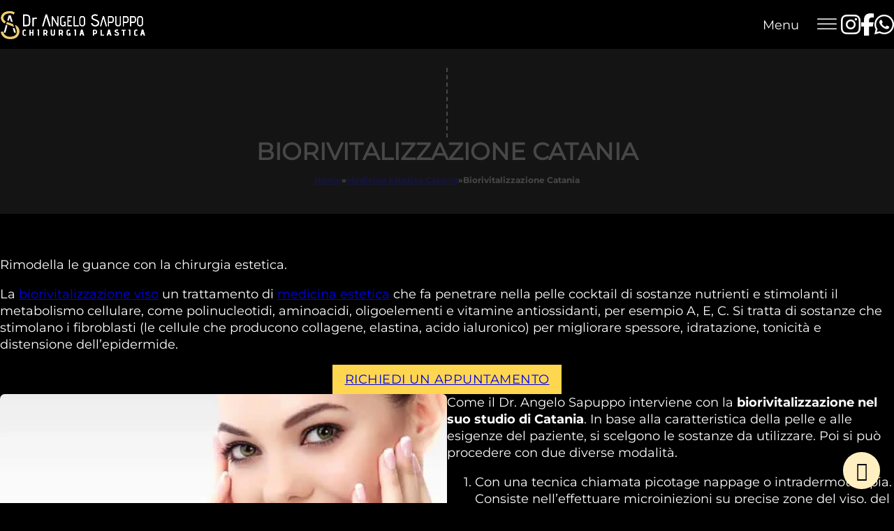

--- FILE ---
content_type: text/html; charset=UTF-8
request_url: https://www.angelosapuppo.it/biorivitalizzazione-catania/
body_size: 16348
content:
<!DOCTYPE html>
<html lang="it-IT" prefix="og: https://ogp.me/ns#">
<head>
<meta charset="UTF-8">
<meta name="viewport" content="width=device-width, initial-scale=1">
			<script type="text/javascript" class="_iub_cs_skip">
				var _iub = _iub || {};
				_iub.csConfiguration = _iub.csConfiguration || {};
				_iub.csConfiguration.siteId = "2052994";
				_iub.csConfiguration.cookiePolicyId = "98706726";
			</script>
			<script class="_iub_cs_skip" src="https://cs.iubenda.com/sync/2052994.js"></script>
			
<!-- Ottimizzazione per i motori di ricerca di Rank Math - https://rankmath.com/ -->
<title>Biorivitalizzazione a Catania: prezzo e trattamento | Dr. Angelo Sapuppo</title>
<meta name="description" content="Il trattamento di biorivitalizzazione permette di ringiovanire la tua pelle donandole compattezza, elasticità e freschezza. Prenotalo ora a Catania!"/>
<meta name="robots" content="follow, index, max-snippet:-1, max-video-preview:-1, max-image-preview:large"/>
<link rel="canonical" href="https://www.angelosapuppo.it/biorivitalizzazione-catania/" />
<meta property="og:locale" content="it_IT" />
<meta property="og:type" content="article" />
<meta property="og:title" content="Biorivitalizzazione a Catania: prezzo e trattamento | Dr. Angelo Sapuppo" />
<meta property="og:description" content="Il trattamento di biorivitalizzazione permette di ringiovanire la tua pelle donandole compattezza, elasticità e freschezza. Prenotalo ora a Catania!" />
<meta property="og:url" content="https://www.angelosapuppo.it/biorivitalizzazione-catania/" />
<meta property="og:site_name" content="Angelo Sapuppo" />
<meta property="article:publisher" content="https://www.facebook.com/Dott-Angelo-Sapuppo-664239917088876/" />
<meta property="og:updated_time" content="2025-03-13T13:58:04+02:00" />
<meta property="og:image" content="https://www.angelosapuppo.it/wp-content/uploads/2024/03/Biorivitalizzazione-Catania.webp" />
<meta property="og:image:secure_url" content="https://www.angelosapuppo.it/wp-content/uploads/2024/03/Biorivitalizzazione-Catania.webp" />
<meta property="og:image:width" content="675" />
<meta property="og:image:height" content="450" />
<meta property="og:image:alt" content="Biorivitalizzazione" />
<meta property="og:image:type" content="image/webp" />
<meta name="twitter:card" content="summary_large_image" />
<meta name="twitter:title" content="Biorivitalizzazione a Catania: prezzo e trattamento | Dr. Angelo Sapuppo" />
<meta name="twitter:description" content="Il trattamento di biorivitalizzazione permette di ringiovanire la tua pelle donandole compattezza, elasticità e freschezza. Prenotalo ora a Catania!" />
<meta name="twitter:site" content="@a_sapuppo" />
<meta name="twitter:creator" content="@a_sapuppo" />
<meta name="twitter:image" content="https://www.angelosapuppo.it/wp-content/uploads/2024/03/Biorivitalizzazione-Catania.webp" />
<meta name="twitter:label1" content="Tempo di lettura" />
<meta name="twitter:data1" content="Meno di un minuto" />
<script type="application/ld+json" class="rank-math-schema-pro">{"@context":"https://schema.org","@graph":[{"@type":"Person","name":"Dr. Angelo Sapuppo","url":"https://www.angelosapuppo.it/","image":{"@type":"ImageObject","url":"https://www.angelosapuppo.it/wp-content/uploads/2024/05/angelo-sapuppo-hero-3.jpg"},"sameAs":["https://www.instagram.com/drangelosapuppo/","https://www.youtube.com/channel/UCf0ErAostkKg75pTfP0VpGA","https://www.facebook.com/angelosapuppo.it/","https://www.dottori.it/angelo-sapuppo-234205","https://www.guidaestetica.it/centri/dr-angelo-sapuppo","https://maps.app.goo.gl/MFfcWwZPeExzUNqC9","https://maps.app.goo.gl/4qLkcpjJDENEXrP99","https://maps.app.goo.gl/FFTUKNTscMvuhmHZ7","https://maps.app.goo.gl/xYTtu5JYhZCrHoSz9","https://maps.app.goo.gl/mWk64gqQcnigUM7G9"],"jobTitle":"Plastic Surgeon","worksFor":{"@type":"Organization","name":"StarClinic Srl di Dott. Angelo Sapuppo","URL":"https://www.angelosapuppo.it/","logo":"https://www.angelosapuppo.it/wp-content/uploads/2024/03/angelos-sapuppo-favicon-2024.jpg"},"@id":"#angelosapuppo"},{"@type":"MedicalBusiness","address":{"@type":"PostalAddress","addressLocality":"Catania","addressRegion":"CT","streetAddress":"Viale Odorico da Pordenone, 2","addressCountry":"IT","postalCode":"95126"},"description":"Lo studio di Catania del Dottor Angelo Sapuppo","name":"Dr. Angelo Sapuppo - Chirurgia plastica ed estetica a Catania","telephone":"331 789 8608","image":"https://www.angelosapuppo.it/wp-content/uploads/2024/03/header-chirurgia-plastica-angelo-sapuppo.webp","isAcceptingNewPatients":"Yes","MedicalSpecialty":"PlasticSurgery","areaServed":"Catania, Provincia di Catania, Sicilia","legalName":"StarClinic Srl di Dott. Angelo Sapuppo","logo":"https://www.angelosapuppo.it/wp-content/uploads/2024/02/Logo-angelo-sapuppo.svg","VatID":"P.IVA 05496110288","SameAs":"https://www.google.com/maps/place/?q=place_id:ChIJq_nmEsj8ExMRcV9I1k1frHE","priceRange":"$$","openingHours":"Tu,Fr 8:00-20:00","employee":{"@type":"person","@id":"#angelosapuppo"}},{"@type":["Person","Organization"],"@id":"https://www.angelosapuppo.it/#person","name":"Dr. Angelo Sapuppo","sameAs":["https://www.facebook.com/Dott-Angelo-Sapuppo-664239917088876/","https://twitter.com/a_sapuppo","https://www.instagram.com/drangelosapuppo/","https://www.facebook.com/angelosapuppo.it/","https://www.linkedin.com/in/angelo-sapuppo-87981ab5/","https://www.google.com/maps/place/?q=place_id:ChIJq_nmEsj8ExMRcV9I1k1frHE","https://www.google.com/maps/place/?q=place_id:ChIJ7y81Lvc15xIRjwGH5qrK93c","https://www.google.com/maps/place/?q=place_id:ChIJRaJNSoTGhkcRecc1yp7wSTw","https://www.google.com/maps/place/?q=place_id:ChIJ2fM6iv3afkcR6cub0HGFGeI","https://www.google.com/maps/place/?q=place_id:ChIJWa2bTUadgkcRvIQ-mweqBPQ","https://www.google.com/maps/place/?q=place_id:ChIJ62c58UzxgUcR2X8OPAgkigM","https://www.guidaestetica.it/centri/dr-angelo-sapuppo","https://www.youtube.com/watch?v=gNqaqdQE9mU","https://www.medicallcenter.it/medici-a-domicilio/listing/dott-angelo-sapuppo/","https://centrodimedicina.com/medici/angelo-sapuppo/","https://www.guidaestetica.it/esperienze/mastoplastica-additiva/mastoplastica-additiva-con-drangelo-sapuppo-206129","https://villa-santanna.eu/potenziamento-reparto-chirurgia-estetica-e-plastica/"],"logo":{"@type":"ImageObject","@id":"https://www.angelosapuppo.it/#logo","url":"https://www.angelosapuppo.it/wp-content/uploads/2024/03/cropped-angelos-sapuppo-favicon-2024.jpg","contentUrl":"https://www.angelosapuppo.it/wp-content/uploads/2024/03/cropped-angelos-sapuppo-favicon-2024.jpg","caption":"Angelo Sapuppo","inLanguage":"it-IT","width":"512","height":"512"},"image":{"@type":"ImageObject","@id":"https://www.angelosapuppo.it/#logo","url":"https://www.angelosapuppo.it/wp-content/uploads/2024/03/cropped-angelos-sapuppo-favicon-2024.jpg","contentUrl":"https://www.angelosapuppo.it/wp-content/uploads/2024/03/cropped-angelos-sapuppo-favicon-2024.jpg","caption":"Angelo Sapuppo","inLanguage":"it-IT","width":"512","height":"512"}},{"@type":"WebSite","@id":"https://www.angelosapuppo.it/#website","url":"https://www.angelosapuppo.it","name":"Angelo Sapuppo","alternateName":"Dottor Angelo Sapuppo","publisher":{"@id":"https://www.angelosapuppo.it/#person"},"inLanguage":"it-IT"},{"@type":"ImageObject","@id":"https://www.angelosapuppo.it/wp-content/uploads/2024/03/Biorivitalizzazione-Catania.webp","url":"https://www.angelosapuppo.it/wp-content/uploads/2024/03/Biorivitalizzazione-Catania.webp","width":"675","height":"450","caption":"Biorivitalizzazione","inLanguage":"it-IT"},{"@type":"BreadcrumbList","@id":"https://www.angelosapuppo.it/biorivitalizzazione-catania/#breadcrumb","itemListElement":[{"@type":"ListItem","position":"1","item":{"@id":"https://www.angelosapuppo.it","name":"Home"}},{"@type":"ListItem","position":"2","item":{"@id":"https://www.angelosapuppo.it/medicina-estetica-catania/","name":"Medicina Estetica Catania"}},{"@type":"ListItem","position":"3","item":{"@id":"https://www.angelosapuppo.it/biorivitalizzazione-catania/","name":"Biorivitalizzazione Catania"}}]},{"@type":"WebPage","@id":"https://www.angelosapuppo.it/biorivitalizzazione-catania/#webpage","url":"https://www.angelosapuppo.it/biorivitalizzazione-catania/","name":"Biorivitalizzazione a Catania: prezzo e trattamento | Dr. Angelo Sapuppo","datePublished":"2024-03-20T11:27:42+02:00","dateModified":"2025-03-13T13:58:04+02:00","isPartOf":{"@id":"https://www.angelosapuppo.it/#website"},"primaryImageOfPage":{"@id":"https://www.angelosapuppo.it/wp-content/uploads/2024/03/Biorivitalizzazione-Catania.webp"},"inLanguage":"it-IT","breadcrumb":{"@id":"https://www.angelosapuppo.it/biorivitalizzazione-catania/#breadcrumb"}}]}</script>
<!-- /Rank Math WordPress SEO plugin -->

<link rel='dns-prefetch' href='//cdn.iubenda.com' />
<link rel="alternate" type="application/rss+xml" title="Dr. Angelo Sapuppo &raquo; Feed" href="https://www.angelosapuppo.it/feed/" />
<link rel="alternate" type="application/rss+xml" title="Dr. Angelo Sapuppo &raquo; Feed dei commenti" href="https://www.angelosapuppo.it/comments/feed/" />
	<!-- Google Tag Manager -->
		<script>(function(w,d,s,l,i){w[l]=w[l]||[];w[l].push({'gtm.start':
		new Date().getTime(),event:'gtm.js'});var f=d.getElementsByTagName(s)[0],
		j=d.createElement(s),dl=l!='dataLayer'?'&l='+l:'';j.async=true;j.src=
		'https://www.googletagmanager.com/gtm.js?id='+i+dl;f.parentNode.insertBefore(j,f);
		})(window,document,'script','dataLayer','GTM-WL9FGLR');</script>
	<!-- End Google Tag Manager -->
<link rel='stylesheet' id='automaticcss-core-css' href='https://www.angelosapuppo.it/wp-content/uploads/automatic-css/automatic.css?ver=1748417257' media='all' />
<link rel='stylesheet' id='automaticcss-gutenberg-css' href='https://www.angelosapuppo.it/wp-content/uploads/automatic-css/automatic-gutenberg.css?ver=1748417259' media='all' />
<link rel='stylesheet' id='automaticcss-gutenberg-color-palette-css' href='https://www.angelosapuppo.it/wp-content/uploads/automatic-css/automatic-gutenberg-color-palette.css?ver=1748417260' media='all' />
<style id='classic-theme-styles-inline-css'>
/*! This file is auto-generated */
.wp-block-button__link{color:#fff;background-color:#32373c;border-radius:9999px;box-shadow:none;text-decoration:none;padding:calc(.667em + 2px) calc(1.333em + 2px);font-size:1.125em}.wp-block-file__button{background:#32373c;color:#fff;text-decoration:none}
</style>
<link rel='stylesheet' id='bricks-frontend-css' href='https://www.angelosapuppo.it/wp-content/themes/bricks/assets/css/frontend-light.min.css?ver=1748419179' media='all' />
<style id='bricks-frontend-inline-css'>
@font-face{font-family:"Basic";font-weight:300;font-display:swap;src:url(https://www.angelosapuppo.it/wp-content/uploads/2024/02/subset-Montserrat-Light.woff2) format("woff2");}@font-face{font-family:"Basic";font-weight:400;font-display:swap;src:url(https://www.angelosapuppo.it/wp-content/uploads/2024/02/subset-Montserrat-Regular.woff2) format("woff2");}@font-face{font-family:"Basic";font-weight:500;font-display:swap;src:url(https://www.angelosapuppo.it/wp-content/uploads/2024/02/subset-Montserrat-Medium.woff2) format("woff2");}@font-face{font-family:"Basic";font-weight:700;font-display:swap;src:url(https://www.angelosapuppo.it/wp-content/uploads/2024/02/subset-Montserrat-Bold.woff2) format("woff2");}
@font-face{font-family:"Headings";font-weight:400;font-display:swap;src:url(https://www.angelosapuppo.it/wp-content/uploads/2024/02/subset-Montserrat-Regular.woff2) format("woff2");}

</style>
<link rel='stylesheet' id='bricks-child-css' href='https://www.angelosapuppo.it/wp-content/themes/bricks-child/style.css?ver=1718788020' media='all' />
<link rel='stylesheet' id='bricks-color-palettes-css' href='https://www.angelosapuppo.it/wp-content/uploads/bricks/css/color-palettes.min.css?ver=1748419179' media='all' />
<link rel='stylesheet' id='bricks-global-custom-css-css' href='https://www.angelosapuppo.it/wp-content/uploads/bricks/css/global-custom-css.min.css?ver=1748419179' media='all' />
<link rel='stylesheet' id='bricks-theme-style-global-css' href='https://www.angelosapuppo.it/wp-content/uploads/bricks/css/theme-style-global.min.css?ver=1748419179' media='all' />
<link rel='stylesheet' id='bricks-post-18-css' href='https://www.angelosapuppo.it/wp-content/uploads/bricks/css/post-18.min.css?ver=1748419179' media='all' />
<link rel='stylesheet' id='bricks-post-13361-css' href='https://www.angelosapuppo.it/wp-content/uploads/bricks/css/post-13361.min.css?ver=1748419180' media='all' />
<link rel='stylesheet' id='bricks-post-12556-css' href='https://www.angelosapuppo.it/wp-content/uploads/bricks/css/post-12556.min.css?ver=1748419179' media='all' />
<link rel='stylesheet' id='bricks-font-awesome-6-brands-css' href='https://www.angelosapuppo.it/wp-content/themes/bricks/assets/css/libs/font-awesome-6-brands.min.css?ver=1748418843' media='all' />
<link rel='stylesheet' id='bricks-ionicons-css' href='https://www.angelosapuppo.it/wp-content/themes/bricks/assets/css/libs/ionicons.min.css?ver=1748418843' media='all' />
<link rel='stylesheet' id='bricks-themify-icons-css' href='https://www.angelosapuppo.it/wp-content/themes/bricks/assets/css/libs/themify-icons.min.css?ver=1748418843' media='all' />
<link rel='stylesheet' id='x-burger-trigger-css' href='https://www.angelosapuppo.it/wp-content/plugins/bricksextras/components/assets/css/burgertrigger.css?ver=1.5.5' media='all' />
<link rel='stylesheet' id='x-offcanvas-css' href='https://www.angelosapuppo.it/wp-content/plugins/bricksextras/components/assets/css/offcanvas.css?ver=1.5.5' media='all' />
<link rel='stylesheet' id='x-breadcrumbs-css' href='https://www.angelosapuppo.it/wp-content/plugins/bricksextras/components/assets/css/breadcrumbs.css?ver=1.5.5' media='all' />
<link rel='stylesheet' id='automaticcss-bricks-css' href='https://www.angelosapuppo.it/wp-content/uploads/automatic-css/automatic-bricks.css?ver=1748417258' media='all' />
<link rel='stylesheet' id='color-scheme-switcher-frontend-css' href='https://www.angelosapuppo.it/wp-content/plugins/automaticcss-plugin/classes/Features/Color_Scheme_Switcher/css/frontend.css?ver=1748417251' media='all' />
<style id='bricks-frontend-inline-inline-css'>
.fr-social-alpha {align-items: center; display: flex; flex-wrap: wrap; column-gap: var(--space-s)}@media (max-width: 991px) {.fr-social-alpha {row-gap: 1em}}.fr-social-alpha__icon-wrapper {display: flex; text-decoration: none; align-items: center}.fr-social-alpha__icon {font-size: var(--icon-size)}.tutti-interventi {font-weight: 700}.intestazioni {margin-bottom: var(--space-l); padding-top: 0; padding-right: 0; padding-bottom: 0; padding-left: 0; position: relative}:where(.intestazioni > *) {position: relative}.intestazioni::before {background-image: linear-gradient(var(--neutral-ultra-dark-trans-80), var(--neutral-ultra-dark-trans-80)); position: absolute; content: ""; top: 0; right: 0; bottom: 0; left: 0; pointer-events: none}.intestazioni{ background-size: cover; background-position: center; background-repeat: no-repeat;} .intestazioni[data-servizio="Chirurgia plastica"]{ background-image: url(/wp-content/uploads/2024/02/immagine-categoria-chirurgia.jpg);} .intestazioni[data-servizio="Medicina estetica"]{ background-image: url(/wp-content/uploads/2024/02/immagine-categoria-medicina-estetica.jpg);} .intestazioni[data-servizio="Generiche"]{ background-image: url(/wp-content/uploads/2024/02/immagine-categoria-generica.jpg);}.intestazioni-content__wrapper {padding-right: var(--section-padding-x); padding-left: var(--section-padding-x)}.btn--action {text-transform: uppercase}.map-content__wrapper {padding-right: var(--section-padding-x); padding-left: var(--section-padding-x)}.div-title {align-items: center; row-gap: var(--space-s); margin-bottom: var(--space-s)}.div-title__heading span{ text-transform: uppercase;}.map-content-wrapper__text {text-align: center}.span-uppercase span{ text-transform: uppercase;}@media (max-width: 479px) {.span-uppercase {text-align: center}}.footer-addresses {font-size: calc(var(--text-m)*0.95)}.footer__orari-studi ul{ padding-inline-start: 20px;}.icon-wrapper {align-items: center; background-color: var(--white); border-radius: var(--radius-50); justify-content: center; display: flex; align-self: stretch !important; width: 100%; width: 3em; height: 3em}.icon-wrapper__icon {font-size: 1.5em; color: var(--neutral); fill: var(--neutral)}
</style>

<script  type="text/javascript" class=" _iub_cs_skip" id="iubenda-head-inline-scripts-0">
var _iub = _iub || [];
_iub.csConfiguration = {"consentOnContinuedBrowsing":false,"whitelabel":false,"lang":"it","siteId":2052994,"perPurposeConsent":true,"cookiePolicyId":98706726, "banner":{ "acceptButtonDisplay":true,"customizeButtonDisplay":true,"position":"float-top-center" }};
</script>
<script  type="text/javascript" src="//cdn.iubenda.com/cs/iubenda_cs.js" charset="UTF-8" async class=" _iub_cs_skip" src="//cdn.iubenda.com/cs/iubenda_cs.js?ver=3.12.4" id="iubenda-head-scripts-1-js"></script>
<script src="https://www.angelosapuppo.it/wp-includes/js/jquery/jquery.min.js?ver=3.7.1" id="jquery-core-js"></script>
<script id="color-scheme-switcher-frontend-js-extra">
var acss = {"color_mode":"light","enable_client_color_preference":"false"};
</script>
<script src="https://www.angelosapuppo.it/wp-content/plugins/automaticcss-plugin/classes/Features/Color_Scheme_Switcher/js/frontend.min.js?ver=1748417251" id="color-scheme-switcher-frontend-js"></script>
<link rel="https://api.w.org/" href="https://www.angelosapuppo.it/wp-json/" /><link rel="alternate" title="JSON" type="application/json" href="https://www.angelosapuppo.it/wp-json/wp/v2/pages/13361" /><link rel="EditURI" type="application/rsd+xml" title="RSD" href="https://www.angelosapuppo.it/xmlrpc.php?rsd" />
<meta name="generator" content="WordPress 6.6.4" />
<link rel='shortlink' href='https://www.angelosapuppo.it/?p=13361' />
<link rel="alternate" title="oEmbed (JSON)" type="application/json+oembed" href="https://www.angelosapuppo.it/wp-json/oembed/1.0/embed?url=https%3A%2F%2Fwww.angelosapuppo.it%2Fbiorivitalizzazione-catania%2F" />
<link rel="alternate" title="oEmbed (XML)" type="text/xml+oembed" href="https://www.angelosapuppo.it/wp-json/oembed/1.0/embed?url=https%3A%2F%2Fwww.angelosapuppo.it%2Fbiorivitalizzazione-catania%2F&#038;format=xml" />
<style type='text/css'  class='wpcb2-inline-style'>
@media (max-width: 767px){
.city-label .piotnetforms-field-type-select {display: grid;grid-template-columns: 1fr;}
.city-label .piotnetforms-label-inline {width: 100% !important;}
.city-label .piotnetforms-field-inline {width: 100% !important;}
}
</style><link rel="icon" href="https://www.angelosapuppo.it/wp-content/uploads/2024/03/cropped-angelos-sapuppo-favicon-2024-32x32.jpg" sizes="32x32" />
<link rel="icon" href="https://www.angelosapuppo.it/wp-content/uploads/2024/03/cropped-angelos-sapuppo-favicon-2024-192x192.jpg" sizes="192x192" />
<link rel="apple-touch-icon" href="https://www.angelosapuppo.it/wp-content/uploads/2024/03/cropped-angelos-sapuppo-favicon-2024-180x180.jpg" />
<meta name="msapplication-TileImage" content="https://www.angelosapuppo.it/wp-content/uploads/2024/03/cropped-angelos-sapuppo-favicon-2024-270x270.jpg" />
		<style id="wp-custom-css">
			h1,h2,h3,h4,h5,h6 { text-transform: uppercase !important; }

h1, h2, h3, h4, h5, h6, p {
    text-wrap: none !important;
}

@media screen and (max-width: 1024px) {
#brxe-equwjg li:first-child figure {
    margin-left:0;
    margin-right:0;
}
}

		</style>
		</head>

<body class="page-template-default page page-id-13361 page-child parent-pageid-12674 piotnetforms-edit brx-body bricks-is-frontend wp-embed-responsive">		<a class="skip-link" href="#brx-content">Vai al contenuto principale</a>

					<a class="skip-link" href="#brx-footer">Passa al footer</a>
			<header id="brx-header"><section id="brxe-jsnetm" class="brxe-section"><div id="brxe-evxpyg" class="brxe-container"><div id="brxe-riuhis" class="brxe-div"><a id="brxe-ucidws" class="brxe-logo" href="https://www.angelosapuppo.it"><img src="https://www.angelosapuppo.it/wp-content/uploads/2024/02/Logo-angelo-sapuppo.svg" class="bricks-site-logo css-filter" alt="Angelo Sapuppo" loading="eager" decoding="async" /></a></div><div id="brxe-wsnurh" class="brxe-div"><button id="brxe-ykbvmo" class="brxe-xburgertrigger"><span class="x-hamburger-box x-hamburger--slider"><span class="x-hamburger-inner"></span></span><span class="x-hamburger-text">Menu</span></button><div id="brxe-uefkui" class="brxe-divider vertical"><div class="line"></div></div><div id="brxe-b8bbc9" class="brxe-div fr-social-alpha"><a href="https://www.instagram.com/drangelosapuppo/" title="Instagram" aria-label="Seguimi su Instagram" class="brxe-div fr-social-alpha__icon-wrapper"><i id="brxe-3253f2" class="fab fa-instagram brxe-icon fr-social-alpha__icon"></i></a><a href="https://www.facebook.com/angelosapuppo.it/" title="Facebook" aria-label="Seguimi su Facebook" class="brxe-div fr-social-alpha__icon-wrapper"><i id="brxe-ec656f" class="fab fa-facebook-f brxe-icon fr-social-alpha__icon"></i></a><a href="https://wa.me/393317898608" title="WhatsApp" aria-label="Scrivimi su WhatsApp" class="brxe-div fr-social-alpha__icon-wrapper"><i id="brxe-403777" class="fab fa-whatsapp brxe-icon fr-social-alpha__icon"></i></a></div></div></div></section><div id="brxe-wdxrlv" class="brxe-xoffcanvasnestable x-offcanvas" data-x-id="wdxrlv" data-x-offcanvas="{&quot;clickTrigger&quot;:&quot;.brxe-xburgertrigger&quot;,&quot;preventScroll&quot;:false,&quot;returnFocus&quot;:true,&quot;componentScope&quot;:&quot;false&quot;,&quot;syncBurgers&quot;:&quot;true&quot;,&quot;disableHashlink&quot;:&quot;true&quot;}"><div class="x-offcanvas_inner x-offcanvas_top" aria-hidden="false" aria-label="Offcanvas" role="dialog" inert tabindex="0" data-type="slide" id="x-offcanvas_inner-wdxrlv"><div id="brxe-urdnmi" class="brxe-block brx-grid"><div id="brxe-ayypbx" class="brxe-block"><nav id="brxe-eqehhq" data-script-id="eqehhq" class="brxe-nav-nested multilevel" aria-label="Menù" data-toggle="never" data-back-text="Indietro"><ul id="brxe-dyzrsi" class="brxe-block brx-nav-nested-items"><li data-script-id="dargxd" class="brxe-dropdown brx-has-multilevel" data-back-text="Indietro" data-toggle="click"><div class="brx-submenu-toggle"><a href="https://www.angelosapuppo.it/chirurgia-plastica/">Chirurgia plastica</a><button aria-expanded="false" aria-label="Attiva il menu a tendina"><svg xmlns="http://www.w3.org/2000/svg" viewBox="0 0 12 12" fill="none"><path d="M1.50002 4L6.00002 8L10.5 4" stroke-width="1.5" stroke="currentcolor"></path></svg></button></div><ul id="brxe-gjakyw" class="brxe-div brx-dropdown-content"><li data-script-id="pucfzd" class="brxe-dropdown"><div class="brx-submenu-toggle"><a href="https://www.angelosapuppo.it/chirurgia-plastica-milano/">Chirurgia plastica Milano</a><button aria-expanded="false" aria-label="Attiva il menu a tendina"><svg xmlns="http://www.w3.org/2000/svg" viewBox="0 0 12 12" fill="none"><path d="M1.50002 4L6.00002 8L10.5 4" stroke-width="1.5" stroke="currentcolor"></path></svg></button></div><ul class="brxe-div brx-dropdown-content"><li class="menu-item"><a class="brxe-text-link" href="https://www.angelosapuppo.it/bichectomia-milano/">Bichectomia Milano</a></li><li class="menu-item"><a class="brxe-text-link" href="https://www.angelosapuppo.it/liposuzione-milano/">Liposuzione Milano</a></li><li class="menu-item"><a class="brxe-text-link" href="https://www.angelosapuppo.it/mastoplastica-additiva-milano/">Mastoplastica additiva Milano</a></li><li class="menu-item"><a class="brxe-text-link" href="https://www.angelosapuppo.it/rinoplastica-milano/">Rinoplastica Milano</a></li><li class="menu-item"><a class="brxe-text-link tutti-interventi" href="https://www.angelosapuppo.it/chirurgia-plastica-milano/">Scopri tutti gli interventi</a></li></ul></li><li data-script-id="eshupi" class="brxe-dropdown brx-has-multilevel" data-back-text="Indietro" data-toggle="click"><div class="brx-submenu-toggle"><a href="https://www.angelosapuppo.it/chirurgia-plastica-catania/">Chirurgia plastica Catania</a><button aria-expanded="false" aria-label="Attiva il menu a tendina"><svg xmlns="http://www.w3.org/2000/svg" viewBox="0 0 12 12" fill="none"><path d="M1.50002 4L6.00002 8L10.5 4" stroke-width="1.5" stroke="currentcolor"></path></svg></button></div><ul class="brxe-div brx-dropdown-content"><li class="menu-item"><a class="brxe-text-link" href="https://www.angelosapuppo.it/bichectomia-catania/">Bichectomia Catania</a></li><li class="menu-item"><a class="brxe-text-link" href="https://www.angelosapuppo.it/liposuzione-catania/">Liposuzione Catania</a></li><li class="menu-item"><a class="brxe-text-link" href="https://www.angelosapuppo.it/mastoplastica-additiva-catania/">Mastoplastica additiva Catania</a></li><li class="menu-item"><a class="brxe-text-link" href="https://www.angelosapuppo.it/rinoplastica-catania/">Rinoplastica Catania</a></li><li class="menu-item"><a class="brxe-text-link tutti-interventi" href="https://www.angelosapuppo.it/chirurgia-plastica-catania/">Scopri tutti gli interventi</a></li></ul></li><li data-script-id="dzduyb" class="brxe-dropdown brx-has-multilevel" data-back-text="Indietro" data-toggle="click"><div class="brx-submenu-toggle"><a href="https://www.angelosapuppo.it/chirurgia-plastica-padova/">Chirurgia plastica Padova</a><button aria-expanded="false" aria-label="Attiva il menu a tendina"><svg xmlns="http://www.w3.org/2000/svg" viewBox="0 0 12 12" fill="none"><path d="M1.50002 4L6.00002 8L10.5 4" stroke-width="1.5" stroke="currentcolor"></path></svg></button></div><ul class="brxe-div brx-dropdown-content"><li class="menu-item"><a class="brxe-text-link" href="https://www.angelosapuppo.it/bichectomia-padova/">Bichectomia Padova</a></li><li class="menu-item"><a class="brxe-text-link" href="https://www.angelosapuppo.it/liposuzione-padova/">Liposuzione Padova</a></li><li class="menu-item"><a class="brxe-text-link" href="https://www.angelosapuppo.it/mastoplastica-additiva-padova/">Mastoplastica additiva Padova</a></li><li class="menu-item"><a class="brxe-text-link" href="https://www.angelosapuppo.it/rinoplastica-padova/">Rinoplastica Padova</a></li><li class="menu-item"><a class="brxe-text-link tutti-interventi" href="https://www.angelosapuppo.it/chirurgia-plastica-padova/">Scopri tutti gli interventi</a></li></ul></li><li data-script-id="foadjn" class="brxe-dropdown brx-has-multilevel" data-back-text="Indietro" data-toggle="click"><div class="brx-submenu-toggle"><a href="https://www.angelosapuppo.it/chirurgia-plastica-bolzano/">Chirurgia plastica Bolzano</a><button aria-expanded="false" aria-label="Attiva il menu a tendina"><svg xmlns="http://www.w3.org/2000/svg" viewBox="0 0 12 12" fill="none"><path d="M1.50002 4L6.00002 8L10.5 4" stroke-width="1.5" stroke="currentcolor"></path></svg></button></div><ul class="brxe-div brx-dropdown-content"><li class="menu-item"><a class="brxe-text-link" href="https://www.angelosapuppo.it/bichectomia-bolzano/">Bichectomia Bolzano</a></li><li class="menu-item"><a class="brxe-text-link" href="https://www.angelosapuppo.it/liposuzione-bolzano/">Liposuzione Bolzano</a></li><li class="menu-item"><a class="brxe-text-link" href="https://www.angelosapuppo.it/mastoplastica-additiva-bolzano/">Mastoplastica additiva Bolzano</a></li><li class="menu-item"><a class="brxe-text-link" href="https://www.angelosapuppo.it/rinoplastica-bolzano/">Rinoplastica Bolzano</a></li><li class="menu-item"><a class="brxe-text-link tutti-interventi" href="https://www.angelosapuppo.it/chirurgia-plastica-bolzano/">Scopri tutti gli interventi</a></li></ul></li><li data-script-id="akzibp" class="brxe-dropdown brx-has-multilevel" data-back-text="Indietro" data-toggle="click"><div class="brx-submenu-toggle"><a href="https://www.angelosapuppo.it/chirurgia-plastica-cagliari/">Chirurgia plastica Cagliari</a><button aria-expanded="false" aria-label="Attiva il menu a tendina"><svg xmlns="http://www.w3.org/2000/svg" viewBox="0 0 12 12" fill="none"><path d="M1.50002 4L6.00002 8L10.5 4" stroke-width="1.5" stroke="currentcolor"></path></svg></button></div><ul class="brxe-div brx-dropdown-content"><li class="menu-item"><a class="brxe-text-link" href="https://www.angelosapuppo.it/bichectomia-cagliari/">Bichectomia Cagliari</a></li><li class="menu-item"><a class="brxe-text-link" href="https://www.angelosapuppo.it/liposuzione-cagliari/">Liposuzione Cagliari</a></li><li class="menu-item"><a class="brxe-text-link" href="https://www.angelosapuppo.it/mastoplastica-additiva-cagliari/">Mastoplastica additiva Cagliari</a></li><li class="menu-item"><a class="brxe-text-link" href="https://www.angelosapuppo.it/rinoplastica-cagliari/">Rinoplastica Cagliari</a></li><li class="menu-item"><a class="brxe-text-link tutti-interventi" href="https://www.angelosapuppo.it/chirurgia-plastica-cagliari/">Scopri tutti gli interventi</a></li></ul></li><li data-script-id="wbradh" class="brxe-dropdown brx-has-multilevel" data-back-text="Indietro" data-toggle="click"><div class="brx-submenu-toggle"><a href="https://www.angelosapuppo.it/chirurgia-plastica-verona/">Chirurgia plastica Verona</a><button aria-expanded="false" aria-label="Attiva il menu a tendina"><svg xmlns="http://www.w3.org/2000/svg" viewBox="0 0 12 12" fill="none"><path d="M1.50002 4L6.00002 8L10.5 4" stroke-width="1.5" stroke="currentcolor"></path></svg></button></div><ul class="brxe-div brx-dropdown-content"><li class="menu-item"><a class="brxe-text-link" href="https://www.angelosapuppo.it/bichectomia-verona/">Bichectomia Verona</a></li><li class="menu-item"><a class="brxe-text-link" href="https://www.angelosapuppo.it/liposuzione-verona/">Liposuzione Verona</a></li><li class="menu-item"><a class="brxe-text-link" href="https://www.angelosapuppo.it/mastoplastica-additiva-verona/">Mastoplastica additiva Verona</a></li><li class="menu-item"><a class="brxe-text-link" href="https://www.angelosapuppo.it/rinoplastica-verona/">Rinoplastica Verona</a></li><li class="menu-item"><a class="brxe-text-link tutti-interventi" href="https://www.angelosapuppo.it/chirurgia-plastica-verona/">Scopri tutti gli interventi</a></li></ul></li></ul></li><li data-script-id="bkasjp" class="brxe-dropdown brx-has-multilevel" data-back-text="Indietro" data-toggle="click"><div class="brx-submenu-toggle"><a href="https://www.angelosapuppo.it/medicina-estetica/">Medicina estetica</a><button aria-expanded="false" aria-label="Attiva il menu a tendina"><svg xmlns="http://www.w3.org/2000/svg" viewBox="0 0 12 12" fill="none"><path d="M1.50002 4L6.00002 8L10.5 4" stroke-width="1.5" stroke="currentcolor"></path></svg></button></div><ul id="brxe-dexdry" class="brxe-div brx-dropdown-content"><li data-script-id="yezrdl" class="brxe-dropdown"><div class="brx-submenu-toggle"><a href="https://www.angelosapuppo.it/medicina-estetica-milano/">Medicina estetica Milano</a><button aria-expanded="false" aria-label="Attiva il menu a tendina"><svg xmlns="http://www.w3.org/2000/svg" viewBox="0 0 12 12" fill="none"><path d="M1.50002 4L6.00002 8L10.5 4" stroke-width="1.5" stroke="currentcolor"></path></svg></button></div><ul class="brxe-div brx-dropdown-content"><li class="menu-item"><a class="brxe-text-link" href="https://www.angelosapuppo.it/biorivitalizzazione-milano/">Biorivitalizzazione Milano</a></li><li class="menu-item"><a class="brxe-text-link" href="https://www.angelosapuppo.it/blefaroplastica-non-ablativa-milano/">Blefaroplastica non ablativa Milano</a></li><li class="menu-item"><a class="brxe-text-link" href="https://www.angelosapuppo.it/botox-milano/">Botox Milano</a></li><li class="menu-item"><a class="brxe-text-link" href="https://www.angelosapuppo.it/filler-acido-ialuronico-milano/">Filler acido ialuronico Milano</a></li><li class="menu-item"><a class="brxe-text-link" href="https://www.angelosapuppo.it/lipolisi-milano/">Lipolisi Milano</a></li><li class="menu-item"><a class="brxe-text-link" href="https://www.angelosapuppo.it/rinofiller-milano/">Rinofiller Milano</a></li></ul></li><li data-script-id="elkagb" class="brxe-dropdown"><div class="brx-submenu-toggle aria-current"><a href="https://www.angelosapuppo.it/medicina-estetica-catania/" aria-current="page">Medicina estetica Catania</a><button aria-expanded="false" aria-label="Attiva il menu a tendina"><svg xmlns="http://www.w3.org/2000/svg" viewBox="0 0 12 12" fill="none"><path d="M1.50002 4L6.00002 8L10.5 4" stroke-width="1.5" stroke="currentcolor"></path></svg></button></div><ul class="brxe-div brx-dropdown-content"><li class="menu-item"><a class="brxe-text-link" href="https://www.angelosapuppo.it/biorivitalizzazione-catania/" aria-current="page">Biorivitalizzazione Catania</a></li><li class="menu-item"><a class="brxe-text-link" href="https://www.angelosapuppo.it/blefaroplastica-non-ablativa-catania/">Blefaroplastica non ablativa Catania</a></li><li class="menu-item"><a class="brxe-text-link" href="https://www.angelosapuppo.it/botox-catania/">Botulino Catania</a></li><li class="menu-item"><a class="brxe-text-link" href="https://www.angelosapuppo.it/filler-acido-ialuronico-catania/">Filler acido ialuronico Catania</a></li><li class="menu-item"><a class="brxe-text-link" href="https://www.angelosapuppo.it/lipolisi-catania/">Lipolisi Catania</a></li><li class="menu-item"><a class="brxe-text-link" href="https://www.angelosapuppo.it/rinofiller-catania/">Rinofiller Catania</a></li></ul></li><li data-script-id="jffnub" class="brxe-dropdown"><div class="brx-submenu-toggle"><a href="https://www.angelosapuppo.it/medicina-estetica-padova/">Medicina estetica Padova</a><button aria-expanded="false" aria-label="Attiva il menu a tendina"><svg xmlns="http://www.w3.org/2000/svg" viewBox="0 0 12 12" fill="none"><path d="M1.50002 4L6.00002 8L10.5 4" stroke-width="1.5" stroke="currentcolor"></path></svg></button></div><ul class="brxe-div brx-dropdown-content"><li class="menu-item"><a class="brxe-text-link" href="https://www.angelosapuppo.it/biorivitalizzazione-padova/">Biorivitalizzazione Padova</a></li><li class="menu-item"><a class="brxe-text-link" href="https://www.angelosapuppo.it/blefaroplastica-padova/">Blefaroplastica non ablativa Padova</a></li><li class="menu-item"><a class="brxe-text-link" href="https://www.angelosapuppo.it/botox-padova/">Botulino Padova</a></li><li class="menu-item"><a class="brxe-text-link" href="https://www.angelosapuppo.it/filler-acido-ialuronico-padova/">Filler acido ialuronico Padova</a></li><li class="menu-item"><a class="brxe-text-link" href="https://www.angelosapuppo.it/lipolisi-padova/">Lipolisi Padova</a></li><li class="menu-item"><a class="brxe-text-link" href="https://www.angelosapuppo.it/rinofiller-padova/">Rinofiller Padova</a></li></ul></li></ul></li><li class="menu-item"><a class="brxe-text-link" href="https://www.angelosapuppo.it/curriculum/">Curriculum</a></li><li class="menu-item"><a class="brxe-text-link" href="https://www.angelosapuppo.it/contatti/">Contatti</a></li><li class="menu-item"><a class="brxe-text-link" href="https://www.angelosapuppo.it/blog/">Blog</a></li></ul></nav><button id="brxe-dciliu" class="brxe-xburgertrigger" aria-label="open menu"><span class="x-hamburger-box x-hamburger--slider"><span class="x-hamburger-inner"></span></span></button></div><div id="brxe-vqvfti" class="brxe-block"><figure id="brxe-lhnwya" class="brxe-image tag"><img width="800" height="786" src="https://www.angelosapuppo.it/wp-content/uploads/2024/03/dottore-sapuppo-curriculum-2024.jpg" class="css-filter size-full" alt="" decoding="async" fetchpriority="high" srcset="https://www.angelosapuppo.it/wp-content/uploads/2024/03/dottore-sapuppo-curriculum-2024.jpg 800w, https://www.angelosapuppo.it/wp-content/uploads/2024/03/dottore-sapuppo-curriculum-2024-300x295.jpg 300w, https://www.angelosapuppo.it/wp-content/uploads/2024/03/dottore-sapuppo-curriculum-2024-768x755.jpg 768w" sizes="(max-width: 800px) 100vw, 800px" /></figure></div></div></div><div class="x-offcanvas_backdrop"></div></div></header><main id="brx-content"><section class="brxe-section intestazioni" data-servizio="Medicina estetica"><div id="brxe-323efa" class="brxe-container intestazioni-content__wrapper"><div id="brxe-bac9d3" class="brxe-divider vertical"><div class="line"></div></div><h1 id="brxe-fc83f8" class="brxe-post-title">Biorivitalizzazione Catania</h1><div id="brxe-d8090d" class="brxe-xbreadcrumbs" data-source="rankmath"><nav aria-label="breadcrumbs" class="rank-math-breadcrumb"><p><a href="https://www.angelosapuppo.it">Home</a><span class="separator"> &raquo; </span><a href="https://www.angelosapuppo.it/medicina-estetica-catania/">Medicina Estetica Catania</a><span class="separator"> &raquo; </span><span class="last">Biorivitalizzazione Catania</span></p></nav></div></div></section><section class="brxe-section"><div class="brxe-container"><div class="brxe-text"><p>Rimodella le guance con la chirurgia estetica.</p>
<p>La <a href="https://www.angelosapuppo.it/biorivitalizzazione-viso/">biorivitalizzazione viso</a> un trattamento di <a href="https://www.angelosapuppo.it/medicina-estetica-catania/">medicina estetica</a> che fa penetrare nella pelle cocktail di sostanze nutrienti e stimolanti il metabolismo cellulare, come polinucleotidi, aminoacidi, oligoelementi e vitamine antiossidanti, per esempio A, E, C. Si tratta di sostanze che stimolano i fibroblasti (le cellule che producono collagene, elastina, acido ialuronico) per migliorare spessore, idratazione, tonicità e distensione dellʼepidermide.</p>
</div><a id="brxe-06ee22" class="brxe-button btn--action bricks-button bricks-background-primary" href="javascript:void(0)" rel="contatti">Richiedi un appuntamento</a></div></section><section class="brxe-section"><div id="brxe-edddf3" class="brxe-container brx-grid"><div id="brxe-d7adf2" class="brxe-block"><div class="brxe-text"><div>Come il Dr. Angelo Sapuppo interviene con la <strong>biorivitalizzazione nel suo studio di Catania</strong>. In base alla caratteristica della pelle e alle esigenze del paziente, si scelgono le sostanze da utilizzare. Poi si può procedere con due diverse modalità.</div>
<div>
<ol>
<li>Con una tecnica chiamata picotage nappage o intradermoterapia. Consiste nellʼeffettuare microiniezioni su precise zone del viso, del collo e del décolleté. Durante il trattamento, si avverte solo un lieve fastidio quando viene inserito lʼago e un “pizzicorino” nel momento in cui viene iniettata la sostanza.Nei soggetti particolarmente sensibili, il disagio può essere attenuato con lʼapplicazione preventiva di una pomata anestetica. Subito dopo la seduta si possono formare solo dei piccoli edemi e raramente dei lividi, in ogni caso sempre reversibili nel giro di 1-2 giorni.In questo arco di tempo e fino a riassorbimento, sugli eventuali piccoli lividi formatisi nei punti di iniezione è consigliata lʼapplicazione di un solare a protezione molto alta (Spf 50+).</li>
<li>Altra possibilità: procedere con lʼelettroporazione transdermica che, attraverso un apparecchio che emette speciali onde elettromagnetiche, permette di condurre i principi attivi in profondità senza lʼutilizzo degli aghi.Questo metodo è del tutto indolore.</li>
<li>In unione con lʼelettrostimolazione con il sistema denominato Pro Wawe. In tal caso si alternano quattro sedute di biostimolazione, eseguite con il metodo tradizionale, a quattro sedute di elettrostimolazione. Lʼeffetto è di straordinario compattamento della pelle che appare più luminosa e tonica già dopo un paio di sedute. Il metodo è totalmente indolore e coniuga gli effetti della biostimolazione, con quelli della elettrostimolazione, potenziandoli vicendevolmente.</li>
</ol>
</div>
</div></div><div id="brxe-8e861c" class="brxe-block"><figure id="brxe-8dd909" class="brxe-image tag"><img width="675" height="450" src="https://www.angelosapuppo.it/wp-content/uploads/2024/03/Biorivitalizzazione-Catania.webp" class="css-filter size-full" alt="Biorivitalizzazione" decoding="async" srcset="https://www.angelosapuppo.it/wp-content/uploads/2024/03/Biorivitalizzazione-Catania.webp 675w, https://www.angelosapuppo.it/wp-content/uploads/2024/03/Biorivitalizzazione-Catania-300x200.webp 300w" sizes="(max-width: 675px) 100vw, 675px" /></figure></div></div></section><section id="brxe-3ff5b2" class="brxe-section"><div id="brxe-7d3bb3" class="brxe-container map-content__wrapper map-content-wrapper"><div class="brxe-block div-title"><div id="brxe-8d6f6d" class="brxe-divider div-title__divider vertical"><div class="line"></div></div><h3 id="brxe-a7d175" class="brxe-heading div-title__heading">Sede dove si terrà l'intervento a Catania:</h3></div><div class="brxe-text-basic map-content-wrapper__text">Viale Odorico da Pordenone, 2, 95126 Catania (CT)</div></div><div class="brxe-container mappa"><div data-script-id="ecvhog" class="brxe-map" data-bricks-map-options="{&quot;addresses&quot;:[{&quot;id&quot;:&quot;epknlr&quot;,&quot;address&quot;:&quot;Viale Odorico da Pordenone, 2, 95126 Catania (CT)&quot;}],&quot;zoom&quot;:17,&quot;scrollwheel&quot;:true,&quot;draggable&quot;:true,&quot;fullscreenControl&quot;:false,&quot;mapTypeControl&quot;:false,&quot;streetViewControl&quot;:true,&quot;zoomControl&quot;:true,&quot;disableDefaultUI&quot;:false,&quot;type&quot;:&quot;roadmap&quot;}"></div></div></section><section class="brxe-section"><div class="brxe-container"><div class="brxe-text"><div>
<p><strong>•</strong> Gli effetti della biorivitalizzazioneIn entrambi i casi, nellʼimmediato si ottiene un leggero “effetto filler” e lʼepidermide appare subito più distesa. Ma i risultati più evidenti si manifestano nellʼarco di un mese circa, quando i cocktail rivitalizzanti, stimolando la crescita e la moltiplicazione delle cellule di collagene ed elastina, producono unʼevidente azione antiage, che dura circa 4-5 mesi. Le rughe appaiono visibilmente attenuate e la pelle è più compatta, turgida.</p>
<p><strong>•</strong> Zone di elezione del trattamentoLa biorivitalizzazione è adatta per la rigenerazione tessutale e il ringiovanimento di:</p>
<ul>
<li><strong>VISO:</strong> regione frontale, guance, zona orbitale (zampe di gallina e altre rughe), mento, solchi naso-labiali, labbra (codice a barra).</li>
<li><strong>CORPO:</strong> décolleté, mani (contro lʼassottigliamento degli strati della cute), braccia (per restituire tonicità, contro lʼeffetto bye-bye).</li>
</ul>
<p><strong>• QUANTE SEDUTE?</strong> Dipende dal tipo di pelle ma, in media, per il picotage bastano quattro sedute ogni 7-10 giorni, più una al mese per il mantenimento. Con lʼelettroporazione transdermica occorrono circa 10 sedute totali.</p>
</div>
</div><h2 class="brxe-heading">Biostimolazione con acido ialuronico per un effetto idratante e leggermente re-pulp</h2><div class="brxe-text"><p>Per le pelli particolarmente disidratate, svuotate e avvizzite il trattamento più indicato è la biostimolazione con un gel di acido ialuronico molto fluido, che idrata il derma in profondità. Si effettua con “punturine” lineari distanziate un centimetro circa lʼuna dallʼaltra su viso, collo, ma anche décolleté e mani.</p>
<p>La particolarità: questa speciale formulazione di acido ialuronico richiama gradualmente acqua nel derma superficiale.</p>
<p>In pratica, agendo da “impalcatura” degli strati profondi della pelle, questo trattamento rassoda la cute, la tonifica, le restituisce un aspetto fresco, luminoso e sano. In più, iniettato direttamente nella ruga, ha un leggero effetto correttivo. I risultati durano 6-8 mesi. Occorrono in media 3-4 sedute, effettuate a 3 settimane di distanza lʼuna dallʼaltra.</p>
<p><strong>• LA NOVITA’:</strong> La biostimolazione con Restylane Vital Light, lʼacido ialuronico ad effetto Hydro-balance (gel NASHA™), può essere effettuata, anziché con la siringa tradizionale, con una speciale “penna” dal design ergonomico, dotata di un minuscolo ago. Il nuovo strumento iniettivo si chiama Restylane Vital Light Injector e consente di trattare, oltre al viso e al collo, anche zone estese del corpo, come décolleté, spalle, dorso delle mani, garantendo unʼomogenea e uniforme distribuzione del prodotto.</p>
</div><a id="brxe-838af5" class="brxe-button btn--action bricks-button bricks-background-primary" href="javascript:void(0)" rel="contatti">Fissa un consulto</a></div></section><section class="brxe-section"><div class="brxe-container"><h2 class="brxe-heading">Biorivitalizzazione autologa</h2><div class="brxe-text"><p>Per rivitalizzare la cute e ridarle turgore, al posto delle <a href="https://www.angelosapuppo.it/biorivitalizzazione-punture-vitamine/">punture di vitamine</a> e aminoacidi o di acido ialuronico si possono utilizzare sostanze elaborate da plasma o frammenti di fibroblasti autologi, ossia prelevati dal paziente stesso. Segni particolari di queste metodiche: escludono pericoli di rigetto e danno effetti molto apprezzabili.</p>
<p><strong>• BIORIVITALIZZAZIONE CON PLASMA RICCO DI PIASTRINE:</strong> è una tecnica iniettiva che utilizza plasma autologo. In pratica, il medico preleva del sangue dal paziente e lo sottopone a un processo di centrifugazione per alcuni minuti, che isola il plasma, ricco di piastrine e fattori di crescita (ossia mediatori biologici, prodotti da piastrine e fibroblasti) e piccoli frammenti di proteine biologicamente attive e capaci di stimolare diversi meccanismi cellulari. Dopodiché si inietta lo speciale gel ottenuto nel sottocute, con microiniezioni a distanza di 1-2 cm lʼuna dallʼaltra.Con questa tecnica, nellʼarco di 4 settimane circa si ottiene un effetto antiage ben visibile (con una maggiore tensione della pelle e una spiccata luminosità), che dura 4-5 mesi.</p>
<p><strong>• BIORIVITALIZZAZIONE CON FIBROBLASTI IBERNATI:</strong> si tratta di cellule che il Bioscience Institute (www.bioinst.com) estrae e conserva in ibernazione (criogenicamente) dopo averle prelevate da un frammento di pelle di 3 millimetri, dietro lʼorecchio.Dopo qualche settimana, con un ago sottile i fibroblasti possono essere reimpiantati nel derma ad unʼelevata concentrazione. In questo modo si possono trattare ampie zone di pelle che ritrovano, così, un aspetto più giovane.Entrambe queste metodiche possono essere utilizzate per la rigenerazione tessutale e il ringiovanimento di:</p>
<ul>
<li><strong>VISO:</strong> regione frontale, guance, zona orbitale (zampe di gallina e altre rughe), mento, solchi naso-labiali, labbra (rughe, codice a barra) e per gli esiti cicatriziali da acne.</li>
<li><strong>CORPO:</strong> décolleté, smagliature su seno, gambe e altre regioni del corpo; mani (contro lʼassottigliamento degli strati della cute), braccia (per restituire tonicità, contro lʼeffetto bye-bye).</li>
</ul>
</div></div></section><section class="brxe-section"><div id="contatti" class="brxe-container"><div class="brxe-block div-title"><div id="brxe-ecec5b" class="brxe-divider div-title__divider vertical"><div class="line"></div></div><h2 id="brxe-98a1bb" class="brxe-heading span-uppercase">Prenota l’intervento di Biorivitalizzazione a <span>catania</span></h2></div><div class="brxe-shortcode"><div id="piotnetforms" class="piotnetforms piotnetforms-12842" data-piotnetforms-shortcode-id="12842"><form id="12842" class="piotnetforms__form" onsubmit="return false"><div class="piotnet-section p9285286">						<div class="piotnet-section__container piotnet-section__container--full-width"
		>
		<div class="piotnet-column p32904048">						<div class="piotnet-column__inner"
			>
				
		<div class="p93281474 piotnetforms-fields-wrapper piotnetforms-labels-above">
			<div class="piotnetforms-field-type-text piotnetforms-field-group piotnetforms-column  piotnetforms-field-group-nome piotnetforms-col-100 piotnetforms-field-required piotnetforms-mark-required">
				<label style="display:none" for="form-field-nome" class="piotnetforms-field-label">Nome</label><div data-piotnetforms-required></div><div class="piotnetforms-field-container"><input size="1" class="piotnetforms-field piotnetforms-size-" type="text" name="form_fields[nome]" id="form-field-nome" placeholder="Nome e Cognome*" autocomplete="on" data-piotnetforms-default-value="" value="" data-piotnetforms-value="" required="required" aria-required="true" data-piotnetforms-id="12842"></div>			</div>
		</div>
			
		<div class="p57750341 piotnetforms-fields-wrapper piotnetforms-labels-above">
			<div class="piotnetforms-field-type-tel piotnetforms-field-group piotnetforms-column  piotnetforms-field-group-telefono piotnetforms-col-100 piotnetforms-field-required piotnetforms-mark-required">
				<label style="display:none" for="form-field-telefono" class="piotnetforms-field-label">Telefono</label><div data-piotnetforms-required></div><div class="piotnetforms-field-container"><input size="1" class="piotnetforms-field piotnetforms-size-" type="tel" name="form_fields[telefono]" id="form-field-telefono" placeholder="Telefono/Cellulare*" autocomplete="on" data-piotnetforms-default-value="" value="" data-piotnetforms-value="" required="required" aria-required="true" data-piotnetforms-id="12842" pattern="[0-9()#&amp;+*-=.]+" title="Only numbers and phone characters (#, -, *, etc) are accepted."></div>			</div>
		</div>
			
		<div class="p53144875 piotnetforms-fields-wrapper piotnetforms-labels-above">
			<div class="piotnetforms-field-type-text piotnetforms-field-group piotnetforms-column  piotnetforms-field-group-email piotnetforms-col-100 piotnetforms-field-required">
				<label style="display:none" for="form-field-email" class="piotnetforms-field-label">Email</label><div data-piotnetforms-required></div><div class="piotnetforms-field-container"><input size="1" class="piotnetforms-field piotnetforms-size-" type="text" name="form_fields[email]" id="form-field-email" placeholder="Email*" autocomplete="on" data-piotnetforms-default-value="" value="" data-piotnetforms-value="" required="required" aria-required="true" data-piotnetforms-id="12842"></div>			</div>
		</div>
			
		<div class="p26919165 piotnetforms-fields-wrapper piotnetforms-labels-above">
			<div class="piotnetforms-field-type-textarea piotnetforms-field-group piotnetforms-column  piotnetforms-field-group-messaggio piotnetforms-col-100">
				<label style="display:none" for="form-field-messaggio" class="piotnetforms-field-label">Messaggio</label><div data-piotnetforms-required></div><div class="piotnetforms-field-container"><textarea class="piotnetforms-field-textual piotnetforms-field piotnetforms-size-" name="form_fields[messaggio]" id="form-field-messaggio" rows="4" placeholder="Messaggio*" data-piotnetforms-default-value="" data-piotnetforms-id="12842"></textarea></div>			</div>
		</div>
			
		<div class="p70717411 piotnetforms-fields-wrapper piotnetforms-labels-above">
			<div class="piotnetforms-field-type-acceptance piotnetforms-field-group piotnetforms-column  piotnetforms-field-group-accettazione piotnetforms-col-100 piotnetforms-field-required">
				<div data-piotnetforms-required></div><div class="piotnetforms-field-container"><div class="piotnetforms-field-subgroup piotnetforms-field-subgroup--native "><span class="piotnetforms-field-option"><input class="piotnetforms-field piotnetforms-size- piotnetforms-acceptance-field" type="checkbox" name="form_fields[accettazione]" id="form-field-accettazione" autocomplete="on" data-piotnetforms-default-value="" data-piotnetforms-value="" required="required" aria-required="true" data-piotnetforms-id="12842" value="yes"> <label for="form-field-accettazione">Cliccando sul pulsante acconsenti al trattamento dei dati personali. Ho letto e accetto la <a href="/privacy-policy">Privacy Policy</a></label></span></div></div>			</div>
		</div>
	
		<div class="p87012577 piotnetforms-submit piotnetforms-button-wrapper">

				<input type="hidden" name="post_id" value="12842" data-piotnetforms-hidden-form-id="12842"/>
		<input type="hidden" name="form_id" value="p87012577" data-piotnetforms-hidden-form-id="12842"/>
		<input type="hidden" name="remote_ip" value="18.118.187.60" data-piotnetforms-hidden-form-id="12842"/>

					<input type="hidden" name="redirect" value="/thank-you-page/" data-piotnetforms-hidden-form-id="12842" data-piotnetforms-open-new-tab=""/>
		
		
		
		
		<button class="piotnetforms-button-submit piotnetforms-button" type="submit" role="button" data-piotnetforms-required-text="Questo campo è obbligatorio." data-piotnetforms-submit-form-id="12842" data-piotnetforms-submit-keyboard="false" data-piotnetforms-submit-hide="false" data-piotnetforms-submit-recaptcha="6LeUwgIqAAAAANOEN6rSoz2MI2qiieJD9Mh1gGj8">
					<span class="piotnetforms-button-content-wrapper">
			<span class="piotnetforms-button-text piotnetforms-spinner"><span class="icon-spinner-of-dots"></span></span>
						<span class="piotnetforms-button-text">Invia</span>
		</span>
				</button>
		
		        		        		
		
		
        
            		<script src="https://www.google.com/recaptcha/api.js?render=6LeUwgIqAAAAANOEN6rSoz2MI2qiieJD9Mh1gGj8"></script>
					<style type="text/css">
				.grecaptcha-badge {
					opacity:0 !important;
					visibility: collapse !important;
				}
			</style>
						<div id="piotnetforms-trigger-success-12842" data-piotnetforms-trigger-success="12842" style="display: none"></div>
		<div id="piotnetforms-trigger-failed-12842" data-piotnetforms-trigger-failed="12842" style="display: none"></div>
		<div class="piotnetforms-alert piotnetforms-alert--mail">
			<div class="piotnetforms-message piotnetforms-message-success" role="alert" data-piotnetforms-message="Il modulo è stato inviato con successo.">Il modulo è stato inviato con successo.</div>
			<div class="piotnetforms-message piotnetforms-message-danger" role="alert" data-piotnetforms-message="Si è verificato un errore.">Si è verificato un errore.</div>
			<!-- <div class="piotnetforms-message piotnetforms-help-inline" role="alert">Server error. Form not sent.</div> -->
		</div>
				</div>
					</div>
		</div>			</div>
		</div><link rel="stylesheet" href="https://www.angelosapuppo.it/wp-content/uploads/piotnetforms/css/12842.css?ver=19" media="all"></form></div><div data-piotnetforms-ajax-url="https://www.angelosapuppo.it/wp-admin/admin-ajax.php"></div><div data-piotnetforms-plugin-url="https://www.angelosapuppo.it/wp-content/plugins"></div><div data-piotnetforms-tinymce-upload="https://www.angelosapuppo.it/wp-content/plugins/piotnetforms-pro/inc/forms/tinymce/tinymce-upload.php"></div><div data-piotnetforms-stripe-key=""></div><div class="piotnetforms-break-point" data-piotnetforms-break-point-md="1025" data-piotnetforms-break-point-lg="767"></div>			</div></div></section></main><footer id="brx-footer"><section class="brxe-section"><div id="brxe-vqdmip" class="brxe-container brx-grid"><div id="brxe-mrwxmn" class="brxe-block"><div id="brxe-smhbkc" class="brxe-block"><div id="brxe-jpiuvj" class="brxe-text-basic">Dr. Angelo Sapuppo</div><div id="brxe-sjjrvj" class="brxe-div"><img width="150" height="150" src="https://www.angelosapuppo.it/wp-content/uploads/2024/02/angelo-sapuppo-150x150.png" class="brxe-image css-filter size-thumbnail" alt="" id="brxe-pnanjh" decoding="async" loading="lazy" srcset="https://www.angelosapuppo.it/wp-content/uploads/2024/02/angelo-sapuppo-150x150.png 150w, https://www.angelosapuppo.it/wp-content/uploads/2024/02/angelo-sapuppo.png 166w" sizes="(max-width: 150px) 100vw, 150px" /></div></div><div id="brxe-bdfoul" class="brxe-text-basic">Specializzato in chirurgia plastica ricostruttiva ed estetica, principalmente negli interventi di mastoplastica, bichectomia e rinoplastica.</div><ul id="brxe-vnwctf" class="brxe-social-icons"><li class="repeater-item has-link"><a href="https://www.facebook.com/angelosapuppo.it/" target="_blank"><i class="fab fa-facebook-f icon"></i></a></li><li class="repeater-item has-link"><a href="https://www.instagram.com/drangelosapuppo/" target="_blank"><i class="fab fa-instagram icon"></i></a></li></ul><div id="brxe-xpawwl" class="brxe-block"><a id="brxe-sxyjah" class="brxe-text-link" href="https://www.angelosapuppo.it/privacy-policy/"><span class="icon"><i class="ti-minus"></i></span><span class="text">Privacy policy</span></a><a class="brxe-text-link" href="https://www.angelosapuppo.it/cookie-policy/">Cookie policy</a></div></div><div id="brxe-vvsisy" class="brxe-block"><div id="brxe-cntmnw" class="brxe-text-basic span-uppercase">Lo studio di <span>catania</span></div><div class="brxe-text-basic footer-addresses">Viale Odorico da Pordenone, 2, 95126 Catania (CT)</div><div id="brxe-txvctx" class="brxe-text-basic">Gli orari dello Studio</div><div class="brxe-text-basic footer-addresses footer__orari-studi"><ul>
<li>Lunedì: 08.00-20.00</li>
<li>Martedì: 08.00-20.00</li>
<li>Mercoledì: 08.00-20.00</li>
<li>Giovedì: 08.00-20.00</li>
<li>Venerdì: 08.00-20.00</li>
</ul>
</div></div><div id="brxe-ormzrf" class="brxe-block"><div id="brxe-yqpdvs" class="brxe-text-basic">Info</div><div id="brxe-lltrwc" class="brxe-text"><div dir="auto">StarClinic Srl di Dott. Angelo Sapuppo</div>
<div>
<div>
<p>Via Castelmorrone 62 &#8211; 35138 Padova &#8211; PD</p>
<p>P.IVA 05496110288</p>
</div>
</div>
<p><a href="mailto:info@angelosapuppo.it">info@angelosapuppo.it</a></p>
</div></div></div></section><div id="brxe-qhyuxi" class="brxe-block"><div class="brxe-text-basic">Copyright 2025 - Tutti i diritti riservati</div></div><div id="brxe-hgdvpw" class="brxe-div toggle-button"><div id="brxe-hkgcyk" class="brxe-div toggle-close-icon text-focus-in"><div id="brxe-wdfjwq" class="brxe-div icon-wrapper"><a href="https://wa.me/393317898608" target="_blank" aria-label="Scrivimi su Whatsapp"><i class="fab fa-whatsapp brxe-icon icon-wrapper__icon"></i></a></div><div id="brxe-nswsov" class="brxe-div icon-wrapper"><a href="tel:+393317898608" aria-label="Chiamami"><i class="ion-md-call brxe-icon icon-wrapper__icon"></i></a></div><div id="brxe-gbspci" class="brxe-div icon-wrapper"><a href="tel:+393245561491" aria-label="Chiamami"><i class="ion-md-call brxe-icon icon-wrapper__icon"></i></a></div><div id="brxe-xnfpbb" class="brxe-div icon-wrapper"><a href="mailto:info@angelosapuppo.it" aria-label="Invia una mail"><i class="ti-email brxe-icon icon-wrapper__icon"></i></a></div></div><div id="brxe-gbwezk" class="brxe-div icon-wrapper toggle-open-icon"><i id="brxe-imzyln" class="ti-plus brxe-icon icon-wrapper__icon"></i></div></div></footer><link rel='stylesheet' id='piotnetforms-style-css' href='https://www.angelosapuppo.it/wp-content/plugins/piotnetforms-pro/assets/css/minify/frontend.min.css?ver=2.1.37' media='all' />
<link rel='stylesheet' id='piotnetforms-global-style-css' href='https://www.angelosapuppo.it/wp-content/uploads/piotnetforms/css/global.css?ver=3' media='all' />
<script src="https://www.angelosapuppo.it/wp-content/plugins/bricksextras/components/assets/js/frontend.min.js?ver=1.5.5" id="x-frontend-js"></script>
<script id="iubenda-forms-js-extra">
var iubFormParams = [];
</script>
<script src="https://www.angelosapuppo.it/wp-content/plugins/iubenda-cookie-law-solution/assets/js/frontend.js?ver=3.12.4" id="iubenda-forms-js"></script>
<script id="bricks-scripts-js-extra">
var bricksData = {"debug":"","locale":"it_IT","ajaxUrl":"https:\/\/www.angelosapuppo.it\/wp-admin\/admin-ajax.php","restApiUrl":"https:\/\/www.angelosapuppo.it\/wp-json\/bricks\/v1\/","nonce":"814ace90af","formNonce":"67d3aaa5c5","wpRestNonce":"16f3bf185e","postId":"13361","recaptchaIds":[],"animatedTypingInstances":[],"videoInstances":[],"splideInstances":[],"tocbotInstances":[],"swiperInstances":[],"queryLoopInstances":[],"interactions":[],"filterInstances":[],"isotopeInstances":[],"mapStyles":{"ultraLightWithLabels":{"label":"Ultra light with labels","style":"[ { \"featureType\": \"water\", \"elementType\": \"geometry\", \"stylers\": [ { \"color\": \"#e9e9e9\" }, { \"lightness\": 17 } ] }, { \"featureType\": \"landscape\", \"elementType\": \"geometry\", \"stylers\": [ { \"color\": \"#f5f5f5\" }, { \"lightness\": 20 } ] }, { \"featureType\": \"road.highway\", \"elementType\": \"geometry.fill\", \"stylers\": [ { \"color\": \"#ffffff\" }, { \"lightness\": 17 } ] }, { \"featureType\": \"road.highway\", \"elementType\": \"geometry.stroke\", \"stylers\": [ { \"color\": \"#ffffff\" }, { \"lightness\": 29 }, { \"weight\": 0.2 } ] }, { \"featureType\": \"road.arterial\", \"elementType\": \"geometry\", \"stylers\": [ { \"color\": \"#ffffff\" }, { \"lightness\": 18 } ] }, { \"featureType\": \"road.local\", \"elementType\": \"geometry\", \"stylers\": [ { \"color\": \"#ffffff\" }, { \"lightness\": 16 } ] }, { \"featureType\": \"poi\", \"elementType\": \"geometry\", \"stylers\": [ { \"color\": \"#f5f5f5\" }, { \"lightness\": 21 } ] }, { \"featureType\": \"poi.park\", \"elementType\": \"geometry\", \"stylers\": [ { \"color\": \"#dedede\" }, { \"lightness\": 21 } ] }, { \"elementType\": \"labels.text.stroke\", \"stylers\": [ { \"visibility\": \"on\" }, { \"color\": \"#ffffff\" }, { \"lightness\": 16 } ] }, { \"elementType\": \"labels.text.fill\", \"stylers\": [ { \"saturation\": 36 }, { \"color\": \"#333333\" }, { \"lightness\": 40 } ] }, { \"elementType\": \"labels.icon\", \"stylers\": [ { \"visibility\": \"off\" } ] }, { \"featureType\": \"transit\", \"elementType\": \"geometry\", \"stylers\": [ { \"color\": \"#f2f2f2\" }, { \"lightness\": 19 } ] }, { \"featureType\": \"administrative\", \"elementType\": \"geometry.fill\", \"stylers\": [ { \"color\": \"#fefefe\" }, { \"lightness\": 20 } ] }, { \"featureType\": \"administrative\", \"elementType\": \"geometry.stroke\", \"stylers\": [ { \"color\": \"#fefefe\" }, { \"lightness\": 17 }, { \"weight\": 1.2 } ] } ]"},"blueWater":{"label":"Blue water","style":"[ { \"featureType\": \"administrative\", \"elementType\": \"labels.text.fill\", \"stylers\": [ { \"color\": \"#444444\" } ] }, { \"featureType\": \"landscape\", \"elementType\": \"all\", \"stylers\": [ { \"color\": \"#f2f2f2\" } ] }, { \"featureType\": \"poi\", \"elementType\": \"all\", \"stylers\": [ { \"visibility\": \"off\" } ] }, { \"featureType\": \"road\", \"elementType\": \"all\", \"stylers\": [ { \"saturation\": -100 }, { \"lightness\": 45 } ] }, { \"featureType\": \"road.highway\", \"elementType\": \"all\", \"stylers\": [ { \"visibility\": \"simplified\" } ] }, { \"featureType\": \"road.arterial\", \"elementType\": \"labels.icon\", \"stylers\": [ { \"visibility\": \"off\" } ] }, { \"featureType\": \"transit\", \"elementType\": \"all\", \"stylers\": [ { \"visibility\": \"off\" } ] }, { \"featureType\": \"water\", \"elementType\": \"all\", \"stylers\": [ { \"color\": \"#46bcec\" }, { \"visibility\": \"on\" } ] } ]"},"lightDream":{"label":"Light dream","style":"[ { \"featureType\": \"landscape\", \"stylers\": [ { \"hue\": \"#FFBB00\" }, { \"saturation\": 43.400000000000006 }, { \"lightness\": 37.599999999999994 }, { \"gamma\": 1 } ] }, { \"featureType\": \"road.highway\", \"stylers\": [ { \"hue\": \"#FFC200\" }, { \"saturation\": -61.8 }, { \"lightness\": 45.599999999999994 }, { \"gamma\": 1 } ] }, { \"featureType\": \"road.arterial\", \"stylers\": [ { \"hue\": \"#FF0300\" }, { \"saturation\": -100 }, { \"lightness\": 51.19999999999999 }, { \"gamma\": 1 } ] }, { \"featureType\": \"road.local\", \"stylers\": [ { \"hue\": \"#FF0300\" }, { \"saturation\": -100 }, { \"lightness\": 52 }, { \"gamma\": 1 } ] }, { \"featureType\": \"water\", \"stylers\": [ { \"hue\": \"#0078FF\" }, { \"saturation\": -13.200000000000003 }, { \"lightness\": 2.4000000000000057 }, { \"gamma\": 1 } ] }, { \"featureType\": \"poi\", \"stylers\": [ { \"hue\": \"#00FF6A\" }, { \"saturation\": -1.0989010989011234 }, { \"lightness\": 11.200000000000017 }, { \"gamma\": 1 } ] } ]"},"blueEssence":{"label":"Blue essence","style":"[ { \"featureType\": \"landscape.natural\", \"elementType\": \"geometry.fill\", \"stylers\": [ { \"visibility\": \"on\" }, { \"color\": \"#e0efef\" } ] }, { \"featureType\": \"poi\", \"elementType\": \"geometry.fill\", \"stylers\": [ { \"visibility\": \"on\" }, { \"hue\": \"#1900ff\" }, { \"color\": \"#c0e8e8\" } ] }, { \"featureType\": \"road\", \"elementType\": \"geometry\", \"stylers\": [ { \"lightness\": 100 }, { \"visibility\": \"simplified\" } ] }, { \"featureType\": \"road\", \"elementType\": \"labels\", \"stylers\": [ { \"visibility\": \"off\" } ] }, { \"featureType\": \"transit.line\", \"elementType\": \"geometry\", \"stylers\": [ { \"visibility\": \"on\" }, { \"lightness\": 700 } ] }, { \"featureType\": \"water\", \"elementType\": \"all\", \"stylers\": [ { \"color\": \"#7dcdcd\" } ] } ]"},"appleMapsesque":{"label":"Apple maps-esque","style":"[ { \"featureType\": \"landscape.man_made\", \"elementType\": \"geometry\", \"stylers\": [ { \"color\": \"#f7f1df\" } ] }, { \"featureType\": \"landscape.natural\", \"elementType\": \"geometry\", \"stylers\": [ { \"color\": \"#d0e3b4\" } ] }, { \"featureType\": \"landscape.natural.terrain\", \"elementType\": \"geometry\", \"stylers\": [ { \"visibility\": \"off\" } ] }, { \"featureType\": \"poi\", \"elementType\": \"labels\", \"stylers\": [ { \"visibility\": \"off\" } ] }, { \"featureType\": \"poi.business\", \"elementType\": \"all\", \"stylers\": [ { \"visibility\": \"off\" } ] }, { \"featureType\": \"poi.medical\", \"elementType\": \"geometry\", \"stylers\": [ { \"color\": \"#fbd3da\" } ] }, { \"featureType\": \"poi.park\", \"elementType\": \"geometry\", \"stylers\": [ { \"color\": \"#bde6ab\" } ] }, { \"featureType\": \"road\", \"elementType\": \"geometry.stroke\", \"stylers\": [ { \"visibility\": \"off\" } ] }, { \"featureType\": \"road\", \"elementType\": \"labels\", \"stylers\": [ { \"visibility\": \"off\" } ] }, { \"featureType\": \"road.highway\", \"elementType\": \"geometry.fill\", \"stylers\": [ { \"color\": \"#ffe15f\" } ] }, { \"featureType\": \"road.highway\", \"elementType\": \"geometry.stroke\", \"stylers\": [ { \"color\": \"#efd151\" } ] }, { \"featureType\": \"road.arterial\", \"elementType\": \"geometry.fill\", \"stylers\": [ { \"color\": \"#ffffff\" } ] }, { \"featureType\": \"road.local\", \"elementType\": \"geometry.fill\", \"stylers\": [ { \"color\": \"black\" } ] }, { \"featureType\": \"transit.station.airport\", \"elementType\": \"geometry.fill\", \"stylers\": [ { \"color\": \"#cfb2db\" } ] }, { \"featureType\": \"water\", \"elementType\": \"geometry\", \"stylers\": [ { \"color\": \"#a2daf2\" } ] } ]"},"paleDawn":{"label":"Pale dawn","style":"[ { \"featureType\": \"administrative\", \"elementType\": \"all\", \"stylers\": [ { \"visibility\": \"on\" }, { \"lightness\": 33 } ] }, { \"featureType\": \"landscape\", \"elementType\": \"all\", \"stylers\": [ { \"color\": \"#f2e5d4\" } ] }, { \"featureType\": \"poi.park\", \"elementType\": \"geometry\", \"stylers\": [ { \"color\": \"#c5dac6\" } ] }, { \"featureType\": \"poi.park\", \"elementType\": \"labels\", \"stylers\": [ { \"visibility\": \"on\" }, { \"lightness\": 20 } ] }, { \"featureType\": \"road\", \"elementType\": \"all\", \"stylers\": [ { \"lightness\": 20 } ] }, { \"featureType\": \"road.highway\", \"elementType\": \"geometry\", \"stylers\": [ { \"color\": \"#c5c6c6\" } ] }, { \"featureType\": \"road.arterial\", \"elementType\": \"geometry\", \"stylers\": [ { \"color\": \"#e4d7c6\" } ] }, { \"featureType\": \"road.local\", \"elementType\": \"geometry\", \"stylers\": [ { \"color\": \"#fbfaf7\" } ] }, { \"featureType\": \"water\", \"elementType\": \"all\", \"stylers\": [ { \"visibility\": \"on\" }, { \"color\": \"#acbcc9\" } ] } ]"},"neutralBlue":{"label":"Neutral blue","style":"[ { \"featureType\": \"water\", \"elementType\": \"geometry\", \"stylers\": [ { \"color\": \"#193341\" } ] }, { \"featureType\": \"landscape\", \"elementType\": \"geometry\", \"stylers\": [ { \"color\": \"#2c5a71\" } ] }, { \"featureType\": \"road\", \"elementType\": \"geometry\", \"stylers\": [ { \"color\": \"#29768a\" }, { \"lightness\": -37 } ] }, { \"featureType\": \"poi\", \"elementType\": \"geometry\", \"stylers\": [ { \"color\": \"#406d80\" } ] }, { \"featureType\": \"transit\", \"elementType\": \"geometry\", \"stylers\": [ { \"color\": \"#406d80\" } ] }, { \"elementType\": \"labels.text.stroke\", \"stylers\": [ { \"visibility\": \"on\" }, { \"color\": \"#3e606f\" }, { \"weight\": 2 }, { \"gamma\": 0.84 } ] }, { \"elementType\": \"labels.text.fill\", \"stylers\": [ { \"color\": \"#ffffff\" } ] }, { \"featureType\": \"administrative\", \"elementType\": \"geometry\", \"stylers\": [ { \"weight\": 0.6 }, { \"color\": \"#1a3541\" } ] }, { \"elementType\": \"labels.icon\", \"stylers\": [ { \"visibility\": \"off\" } ] }, { \"featureType\": \"poi.park\", \"elementType\": \"geometry\", \"stylers\": [ { \"color\": \"#2c5a71\" } ] } ]"},"avocadoWorld":{"label":"Avocado world","style":"[ { \"featureType\": \"water\", \"elementType\": \"geometry\", \"stylers\": [ { \"visibility\": \"on\" }, { \"color\": \"#aee2e0\" } ] }, { \"featureType\": \"landscape\", \"elementType\": \"geometry.fill\", \"stylers\": [ { \"color\": \"#abce83\" } ] }, { \"featureType\": \"poi\", \"elementType\": \"geometry.fill\", \"stylers\": [ { \"color\": \"#769E72\" } ] }, { \"featureType\": \"poi\", \"elementType\": \"labels.text.fill\", \"stylers\": [ { \"color\": \"#7B8758\" } ] }, { \"featureType\": \"poi\", \"elementType\": \"labels.text.stroke\", \"stylers\": [ { \"color\": \"#EBF4A4\" } ] }, { \"featureType\": \"poi.park\", \"elementType\": \"geometry\", \"stylers\": [ { \"visibility\": \"simplified\" }, { \"color\": \"#8dab68\" } ] }, { \"featureType\": \"road\", \"elementType\": \"geometry.fill\", \"stylers\": [ { \"visibility\": \"simplified\" } ] }, { \"featureType\": \"road\", \"elementType\": \"labels.text.fill\", \"stylers\": [ { \"color\": \"#5B5B3F\" } ] }, { \"featureType\": \"road\", \"elementType\": \"labels.text.stroke\", \"stylers\": [ { \"color\": \"#ABCE83\" } ] }, { \"featureType\": \"road\", \"elementType\": \"labels.icon\", \"stylers\": [ { \"visibility\": \"off\" } ] }, { \"featureType\": \"road.local\", \"elementType\": \"geometry\", \"stylers\": [ { \"color\": \"#A4C67D\" } ] }, { \"featureType\": \"road.arterial\", \"elementType\": \"geometry\", \"stylers\": [ { \"color\": \"#9BBF72\" } ] }, { \"featureType\": \"road.highway\", \"elementType\": \"geometry\", \"stylers\": [ { \"color\": \"#EBF4A4\" } ] }, { \"featureType\": \"transit\", \"stylers\": [ { \"visibility\": \"off\" } ] }, { \"featureType\": \"administrative\", \"elementType\": \"geometry.stroke\", \"stylers\": [ { \"visibility\": \"on\" }, { \"color\": \"#87ae79\" } ] }, { \"featureType\": \"administrative\", \"elementType\": \"geometry.fill\", \"stylers\": [ { \"color\": \"#7f2200\" }, { \"visibility\": \"off\" } ] }, { \"featureType\": \"administrative\", \"elementType\": \"labels.text.stroke\", \"stylers\": [ { \"color\": \"#ffffff\" }, { \"visibility\": \"on\" }, { \"weight\": 4.1 } ] }, { \"featureType\": \"administrative\", \"elementType\": \"labels.text.fill\", \"stylers\": [ { \"color\": \"#495421\" } ] }, { \"featureType\": \"administrative.neighborhood\", \"elementType\": \"labels\", \"stylers\": [ { \"visibility\": \"off\" } ] } ]"},"gowalla":{"label":"Gowalla","style":"[ { \"featureType\": \"administrative.land_parcel\", \"elementType\": \"all\", \"stylers\": [ { \"visibility\": \"off\" } ] }, { \"featureType\": \"landscape.man_made\", \"elementType\": \"all\", \"stylers\": [ { \"visibility\": \"off\" } ] }, { \"featureType\": \"poi\", \"elementType\": \"labels\", \"stylers\": [ { \"visibility\": \"off\" } ] }, { \"featureType\": \"road\", \"elementType\": \"labels\", \"stylers\": [ { \"visibility\": \"simplified\" }, { \"lightness\": 20 } ] }, { \"featureType\": \"road.highway\", \"elementType\": \"geometry\", \"stylers\": [ { \"hue\": \"#f49935\" } ] }, { \"featureType\": \"road.highway\", \"elementType\": \"labels\", \"stylers\": [ { \"visibility\": \"simplified\" } ] }, { \"featureType\": \"road.arterial\", \"elementType\": \"geometry\", \"stylers\": [ { \"hue\": \"#fad959\" } ] }, { \"featureType\": \"road.arterial\", \"elementType\": \"labels\", \"stylers\": [ { \"visibility\": \"off\" } ] }, { \"featureType\": \"road.local\", \"elementType\": \"geometry\", \"stylers\": [ { \"visibility\": \"simplified\" } ] }, { \"featureType\": \"road.local\", \"elementType\": \"labels\", \"stylers\": [ { \"visibility\": \"simplified\" } ] }, { \"featureType\": \"transit\", \"elementType\": \"all\", \"stylers\": [ { \"visibility\": \"off\" } ] }, { \"featureType\": \"water\", \"elementType\": \"all\", \"stylers\": [ { \"hue\": \"#a1cdfc\" }, { \"saturation\": 30 }, { \"lightness\": 49 } ] } ]"}},"facebookAppId":"","headerPosition":"top","offsetLazyLoad":"300","baseUrl":"https:\/\/www.angelosapuppo.it\/biorivitalizzazione-catania\/","useQueryFilter":"","pageFilters":[],"language":"","wpmlUrlFormat":"","multilangPlugin":"","i18n":{"openAccordion":"Fisarmonica aperta","openMobileMenu":"Apri il menu mobile","closeMobileMenu":"Chiudi il menu mobile","showPassword":"Mostra Password","hidePassword":"Nascondi Password","prevSlide":"Slide precedente","nextSlide":"Diapositiva successiva","firstSlide":"Vai alla prima diapositiva","lastSlide":"Vai all&#039;ultima diapositiva","slideX":"Vai alla diapositiva %s","play":"Avvia l&#039;autoplay","pause":"Metti in pausa l&#039;autoplay","splide":{"carousel":"carosello","select":"Seleziona una diapositiva da mostrare","slide":"slide","slideLabel":"%1$s di %2$s"},"swiper":{"slideLabelMessage":"{{index}} \/ {{slidesLength}}"}},"selectedFilters":[],"filterNiceNames":[]};
</script>
<script src="https://www.angelosapuppo.it/wp-content/themes/bricks/assets/js/bricks.min.js?ver=1748418843" id="bricks-scripts-js"></script>
<script src="//cdn.iubenda.com/cons/iubenda_cons.js?ver=3.12.4" id="iubenda-cons-cdn-js"></script>
<script id="iubenda-cons-js-extra">
var iubConsParams = {"api_key":"e38DOlusjEibef2L8lznwg1rTor6iXP4","log_level":"error","logger":"console","send_from_local_storage_at_load":"true"};
</script>
<script src="https://www.angelosapuppo.it/wp-content/plugins/iubenda-cookie-law-solution/assets/js/cons.js?ver=3.12.4" id="iubenda-cons-js"></script>
<script src="https://www.angelosapuppo.it/wp-content/themes/bricks-child/js/custom.js?ver=1.1.0" id="custom-js-js"></script>
<script src="https://www.angelosapuppo.it/wp-content/plugins/bricksextras/components/assets/js/burgertrigger.min.js?ver=1.5.5" id="x-burger-js"></script>
<script id="x-offcanvas-js-extra">
var xProOffCanvas = {"Instances":[]};
</script>
<script src="https://www.angelosapuppo.it/wp-content/plugins/bricksextras/components/assets/js/offcanvas.min.js?ver=1.5.5" id="x-offcanvas-js"></script>
<script src="https://www.angelosapuppo.it/wp-content/plugins/bricksextras/components/assets/js/inert.min.js?ver=1.5.5" id="x-offcanvas-inert-js"></script>
<script src="https://maps.googleapis.com/maps/api/js?callback=bricksMap&amp;v=3.exp&amp;key=AIzaSyDJMeYhqKJfmdrsWoBati3FMyMq-aqANt8" id="bricks-google-maps-js"></script>
<script src="https://www.angelosapuppo.it/wp-content/themes/bricks/assets/js/libs/infobox.min.js" id="bricks-google-maps-infobox-js"></script>
<script id="piotnetforms-script-js-extra">
var js_data = {"ajax_url":"https:\/\/www.angelosapuppo.it\/wp-admin\/admin-ajax.php","plugin_dir":"https:\/\/www.angelosapuppo.it\/wp-content\/plugins\/piotnetforms-pro\/"};
</script>
<script src="https://www.angelosapuppo.it/wp-content/plugins/piotnetforms-pro/assets/js/minify/frontend.min.js?ver=2.1.37" id="piotnetforms-script-js"></script>
<script id="piotnetforms-advanced2-script-js-extra">
var piotnetforms_pro_advanced2_nonce_obj = {"nonce":"52e297c0ac"};
</script>
<script src="https://www.angelosapuppo.it/wp-content/plugins/piotnetforms-pro/assets/js/minify/frontend/advanced2.min.js?ver=2.1.37" id="piotnetforms-advanced2-script-js"></script>
</body></html>

--- FILE ---
content_type: text/html; charset=utf-8
request_url: https://www.google.com/recaptcha/api2/anchor?ar=1&k=6LeUwgIqAAAAANOEN6rSoz2MI2qiieJD9Mh1gGj8&co=aHR0cHM6Ly93d3cuYW5nZWxvc2FwdXBwby5pdDo0NDM.&hl=en&v=TkacYOdEJbdB_JjX802TMer9&size=invisible&anchor-ms=20000&execute-ms=15000&cb=awdjyz49js2b
body_size: 44961
content:
<!DOCTYPE HTML><html dir="ltr" lang="en"><head><meta http-equiv="Content-Type" content="text/html; charset=UTF-8">
<meta http-equiv="X-UA-Compatible" content="IE=edge">
<title>reCAPTCHA</title>
<style type="text/css">
/* cyrillic-ext */
@font-face {
  font-family: 'Roboto';
  font-style: normal;
  font-weight: 400;
  src: url(//fonts.gstatic.com/s/roboto/v18/KFOmCnqEu92Fr1Mu72xKKTU1Kvnz.woff2) format('woff2');
  unicode-range: U+0460-052F, U+1C80-1C8A, U+20B4, U+2DE0-2DFF, U+A640-A69F, U+FE2E-FE2F;
}
/* cyrillic */
@font-face {
  font-family: 'Roboto';
  font-style: normal;
  font-weight: 400;
  src: url(//fonts.gstatic.com/s/roboto/v18/KFOmCnqEu92Fr1Mu5mxKKTU1Kvnz.woff2) format('woff2');
  unicode-range: U+0301, U+0400-045F, U+0490-0491, U+04B0-04B1, U+2116;
}
/* greek-ext */
@font-face {
  font-family: 'Roboto';
  font-style: normal;
  font-weight: 400;
  src: url(//fonts.gstatic.com/s/roboto/v18/KFOmCnqEu92Fr1Mu7mxKKTU1Kvnz.woff2) format('woff2');
  unicode-range: U+1F00-1FFF;
}
/* greek */
@font-face {
  font-family: 'Roboto';
  font-style: normal;
  font-weight: 400;
  src: url(//fonts.gstatic.com/s/roboto/v18/KFOmCnqEu92Fr1Mu4WxKKTU1Kvnz.woff2) format('woff2');
  unicode-range: U+0370-0377, U+037A-037F, U+0384-038A, U+038C, U+038E-03A1, U+03A3-03FF;
}
/* vietnamese */
@font-face {
  font-family: 'Roboto';
  font-style: normal;
  font-weight: 400;
  src: url(//fonts.gstatic.com/s/roboto/v18/KFOmCnqEu92Fr1Mu7WxKKTU1Kvnz.woff2) format('woff2');
  unicode-range: U+0102-0103, U+0110-0111, U+0128-0129, U+0168-0169, U+01A0-01A1, U+01AF-01B0, U+0300-0301, U+0303-0304, U+0308-0309, U+0323, U+0329, U+1EA0-1EF9, U+20AB;
}
/* latin-ext */
@font-face {
  font-family: 'Roboto';
  font-style: normal;
  font-weight: 400;
  src: url(//fonts.gstatic.com/s/roboto/v18/KFOmCnqEu92Fr1Mu7GxKKTU1Kvnz.woff2) format('woff2');
  unicode-range: U+0100-02BA, U+02BD-02C5, U+02C7-02CC, U+02CE-02D7, U+02DD-02FF, U+0304, U+0308, U+0329, U+1D00-1DBF, U+1E00-1E9F, U+1EF2-1EFF, U+2020, U+20A0-20AB, U+20AD-20C0, U+2113, U+2C60-2C7F, U+A720-A7FF;
}
/* latin */
@font-face {
  font-family: 'Roboto';
  font-style: normal;
  font-weight: 400;
  src: url(//fonts.gstatic.com/s/roboto/v18/KFOmCnqEu92Fr1Mu4mxKKTU1Kg.woff2) format('woff2');
  unicode-range: U+0000-00FF, U+0131, U+0152-0153, U+02BB-02BC, U+02C6, U+02DA, U+02DC, U+0304, U+0308, U+0329, U+2000-206F, U+20AC, U+2122, U+2191, U+2193, U+2212, U+2215, U+FEFF, U+FFFD;
}
/* cyrillic-ext */
@font-face {
  font-family: 'Roboto';
  font-style: normal;
  font-weight: 500;
  src: url(//fonts.gstatic.com/s/roboto/v18/KFOlCnqEu92Fr1MmEU9fCRc4AMP6lbBP.woff2) format('woff2');
  unicode-range: U+0460-052F, U+1C80-1C8A, U+20B4, U+2DE0-2DFF, U+A640-A69F, U+FE2E-FE2F;
}
/* cyrillic */
@font-face {
  font-family: 'Roboto';
  font-style: normal;
  font-weight: 500;
  src: url(//fonts.gstatic.com/s/roboto/v18/KFOlCnqEu92Fr1MmEU9fABc4AMP6lbBP.woff2) format('woff2');
  unicode-range: U+0301, U+0400-045F, U+0490-0491, U+04B0-04B1, U+2116;
}
/* greek-ext */
@font-face {
  font-family: 'Roboto';
  font-style: normal;
  font-weight: 500;
  src: url(//fonts.gstatic.com/s/roboto/v18/KFOlCnqEu92Fr1MmEU9fCBc4AMP6lbBP.woff2) format('woff2');
  unicode-range: U+1F00-1FFF;
}
/* greek */
@font-face {
  font-family: 'Roboto';
  font-style: normal;
  font-weight: 500;
  src: url(//fonts.gstatic.com/s/roboto/v18/KFOlCnqEu92Fr1MmEU9fBxc4AMP6lbBP.woff2) format('woff2');
  unicode-range: U+0370-0377, U+037A-037F, U+0384-038A, U+038C, U+038E-03A1, U+03A3-03FF;
}
/* vietnamese */
@font-face {
  font-family: 'Roboto';
  font-style: normal;
  font-weight: 500;
  src: url(//fonts.gstatic.com/s/roboto/v18/KFOlCnqEu92Fr1MmEU9fCxc4AMP6lbBP.woff2) format('woff2');
  unicode-range: U+0102-0103, U+0110-0111, U+0128-0129, U+0168-0169, U+01A0-01A1, U+01AF-01B0, U+0300-0301, U+0303-0304, U+0308-0309, U+0323, U+0329, U+1EA0-1EF9, U+20AB;
}
/* latin-ext */
@font-face {
  font-family: 'Roboto';
  font-style: normal;
  font-weight: 500;
  src: url(//fonts.gstatic.com/s/roboto/v18/KFOlCnqEu92Fr1MmEU9fChc4AMP6lbBP.woff2) format('woff2');
  unicode-range: U+0100-02BA, U+02BD-02C5, U+02C7-02CC, U+02CE-02D7, U+02DD-02FF, U+0304, U+0308, U+0329, U+1D00-1DBF, U+1E00-1E9F, U+1EF2-1EFF, U+2020, U+20A0-20AB, U+20AD-20C0, U+2113, U+2C60-2C7F, U+A720-A7FF;
}
/* latin */
@font-face {
  font-family: 'Roboto';
  font-style: normal;
  font-weight: 500;
  src: url(//fonts.gstatic.com/s/roboto/v18/KFOlCnqEu92Fr1MmEU9fBBc4AMP6lQ.woff2) format('woff2');
  unicode-range: U+0000-00FF, U+0131, U+0152-0153, U+02BB-02BC, U+02C6, U+02DA, U+02DC, U+0304, U+0308, U+0329, U+2000-206F, U+20AC, U+2122, U+2191, U+2193, U+2212, U+2215, U+FEFF, U+FFFD;
}
/* cyrillic-ext */
@font-face {
  font-family: 'Roboto';
  font-style: normal;
  font-weight: 900;
  src: url(//fonts.gstatic.com/s/roboto/v18/KFOlCnqEu92Fr1MmYUtfCRc4AMP6lbBP.woff2) format('woff2');
  unicode-range: U+0460-052F, U+1C80-1C8A, U+20B4, U+2DE0-2DFF, U+A640-A69F, U+FE2E-FE2F;
}
/* cyrillic */
@font-face {
  font-family: 'Roboto';
  font-style: normal;
  font-weight: 900;
  src: url(//fonts.gstatic.com/s/roboto/v18/KFOlCnqEu92Fr1MmYUtfABc4AMP6lbBP.woff2) format('woff2');
  unicode-range: U+0301, U+0400-045F, U+0490-0491, U+04B0-04B1, U+2116;
}
/* greek-ext */
@font-face {
  font-family: 'Roboto';
  font-style: normal;
  font-weight: 900;
  src: url(//fonts.gstatic.com/s/roboto/v18/KFOlCnqEu92Fr1MmYUtfCBc4AMP6lbBP.woff2) format('woff2');
  unicode-range: U+1F00-1FFF;
}
/* greek */
@font-face {
  font-family: 'Roboto';
  font-style: normal;
  font-weight: 900;
  src: url(//fonts.gstatic.com/s/roboto/v18/KFOlCnqEu92Fr1MmYUtfBxc4AMP6lbBP.woff2) format('woff2');
  unicode-range: U+0370-0377, U+037A-037F, U+0384-038A, U+038C, U+038E-03A1, U+03A3-03FF;
}
/* vietnamese */
@font-face {
  font-family: 'Roboto';
  font-style: normal;
  font-weight: 900;
  src: url(//fonts.gstatic.com/s/roboto/v18/KFOlCnqEu92Fr1MmYUtfCxc4AMP6lbBP.woff2) format('woff2');
  unicode-range: U+0102-0103, U+0110-0111, U+0128-0129, U+0168-0169, U+01A0-01A1, U+01AF-01B0, U+0300-0301, U+0303-0304, U+0308-0309, U+0323, U+0329, U+1EA0-1EF9, U+20AB;
}
/* latin-ext */
@font-face {
  font-family: 'Roboto';
  font-style: normal;
  font-weight: 900;
  src: url(//fonts.gstatic.com/s/roboto/v18/KFOlCnqEu92Fr1MmYUtfChc4AMP6lbBP.woff2) format('woff2');
  unicode-range: U+0100-02BA, U+02BD-02C5, U+02C7-02CC, U+02CE-02D7, U+02DD-02FF, U+0304, U+0308, U+0329, U+1D00-1DBF, U+1E00-1E9F, U+1EF2-1EFF, U+2020, U+20A0-20AB, U+20AD-20C0, U+2113, U+2C60-2C7F, U+A720-A7FF;
}
/* latin */
@font-face {
  font-family: 'Roboto';
  font-style: normal;
  font-weight: 900;
  src: url(//fonts.gstatic.com/s/roboto/v18/KFOlCnqEu92Fr1MmYUtfBBc4AMP6lQ.woff2) format('woff2');
  unicode-range: U+0000-00FF, U+0131, U+0152-0153, U+02BB-02BC, U+02C6, U+02DA, U+02DC, U+0304, U+0308, U+0329, U+2000-206F, U+20AC, U+2122, U+2191, U+2193, U+2212, U+2215, U+FEFF, U+FFFD;
}

</style>
<link rel="stylesheet" type="text/css" href="https://www.gstatic.com/recaptcha/releases/TkacYOdEJbdB_JjX802TMer9/styles__ltr.css">
<script nonce="MIzpctgm1Xwx-d18GIggsg" type="text/javascript">window['__recaptcha_api'] = 'https://www.google.com/recaptcha/api2/';</script>
<script type="text/javascript" src="https://www.gstatic.com/recaptcha/releases/TkacYOdEJbdB_JjX802TMer9/recaptcha__en.js" nonce="MIzpctgm1Xwx-d18GIggsg">
      
    </script></head>
<body><div id="rc-anchor-alert" class="rc-anchor-alert"></div>
<input type="hidden" id="recaptcha-token" value="[base64]">
<script type="text/javascript" nonce="MIzpctgm1Xwx-d18GIggsg">
      recaptcha.anchor.Main.init("[\x22ainput\x22,[\x22bgdata\x22,\x22\x22,\[base64]/[base64]/[base64]/[base64]/[base64]/[base64]/[base64]/[base64]/bmV3IFVbVl0oa1swXSk6bj09Mj9uZXcgVVtWXShrWzBdLGtbMV0pOm49PTM/bmV3IFVbVl0oa1swXSxrWzFdLGtbMl0pOm49PTQ/[base64]/WSh6LnN1YnN0cmluZygzKSxoLGMsSixLLHcsbCxlKTpaeSh6LGgpfSxqSD1TLnJlcXVlc3RJZGxlQ2FsbGJhY2s/[base64]/[base64]/MjU1Ono/NToyKSlyZXR1cm4gZmFsc2U7cmV0dXJuIShoLkQ9KChjPShoLmRIPUosWCh6PzQzMjoxMyxoKSksYSgxMyxoLGguVCksaC5nKS5wdXNoKFtWaixjLHo/[base64]/[base64]\x22,\[base64]\x22,\x22w7TDvsOEwpxJAhQ3wrLDtMOBQ3zDjcOZSMOmwoU0UMOMeVNZRwzDm8K7ZMK0wqfCkMOyYG/CgQHDhWnCpxpYX8OAOMOrwozDj8O/wpVewqpNXHhuEsOUwo0RM8OLSwPCvMKUbkLDrB0HVGleNVzCnsK0wpQvAybCicKCR37Djg/[base64]/EGHCocKvw4wCw5xew7okIMKkw7htw4N/KBPDux7CiMK/w6Utw6Q4w53Cj8KtD8KbXzvDksOCFsOVGXrCmsKANBDDtnNkfRPDnxHDu1kgUcOFGcK1wpnDssK0bcKkwro7w44QUmE3wrEhw5DCtcOrYsKLw6MCwrY9H8KNwqXCjcOkwqcSHcKBw45mwp3CgULCtsO5w4/Cm8K/[base64]/[base64]/[base64]/CiMOPD3EgXcK9wpnCnVJawq3CpivCgTEqw4hhPjQww6jDnkNtVU7ClzRBw4PCpRrCvXtTw5BkE8OZw7/DjjfDtsK6w5YiwqPCrGdnwrcXf8O/VMOQbcKtY1nClyhdD38WPMOhKDQqw4XCtWnDocKRwozCn8KiUDYDw7Mew6RxQFAzw6jDqG/CpMKCM1PCuCDCi1rCq8K2E3sMOVM1wqzCscO7BMKLwpzDjsK/GcOwRcOkbjTCisOgPXbClsOIFSlMwqw/[base64]/[base64]/DvDzDg8Ktwpkzw49+w5PDhnlDw5PCgQHDlcKSw7nCvkzDvy7CpsOFAwlGK8Oqwo5DwrXCncOcwoEvwrRawpQ2WsONw67DssKoNSDCjcOPwpFlw4PDmxoGw6/CgMKYPkRifh/CrRtjY8OEc0DDvcKUw6bCsBbChMKSw6TDiMK2wpA8aMKJLcK6B8OEwrjDlE5pwrx+wo3CqCMfMMKbLcKvVC/CsnlCO8KXwo7DnsO2VAdCPE/ChHTCrl7CpUYiEcO8VcKiBlDCq3vCuRzDg2XDtsOldMOAw7LCi8OOwqtQEGzDkMORBsO7w5XDoMK2NsK5UhVXfRLDssOzCsO3PVcrw5Akw5rDgw8Zw4XDoMKxwrUTw6QgeG8fOC5ywoJXwrPCp1MlY8KYw5DCmwAiDibDrAB/AMKqbcO/TBfDoMOwwqU/[base64]/CicO7DcKXKiVQGsOhwqjCvQjColgVw6PDlcOKwq3Cr8Ohw5rCnMKBwrgsw73Ci8KdL8KAwojCvi9cwqYldV7CucKLw6/[base64]/Dgy3ChcKhw5s0w6vDmsKjwoDCnMK8fmFzwqJtQcKSKgHDssKuwr5LXQtQwofCvybDrSkND8ObwrJIwqV/[base64]/CpMKlwpp/[base64]/DsCBHw7HDvsOzwoF8RDnDsHkPw5LChxnDkn/[base64]/[base64]/NMKeXsKVZ8OBDMOCwrVcwoAAw7LDjGIxwoHDklx/wrPCjhMww6rDgERmb3dQYMKwwrsxBsKKdsO5bcKFJsK6EjIww45LVwrDqcOBwobDt0zCj0oew6JXH8ODAMKtw7fDhUN1AMOhw5zDqGJnw6XCrcK1wqNAw7DDlsKvVyTCvMOza0U6w6rCr8KRw5wvwrY1wo7DuDpfw57DlntCwr/CtcKPKMOCwpgzacOjwoRew5Bsw7vDrsOzwpRcIsOJwrjCrsKHwoQvwrfCu8ONwp/DkTPCqmYGFhrDhWNXWi9+JsOBZsOaw7UTwoR3w7nDmw4Cw6AawojCmg/CosKPwprDtMOhEMOiw4NYwrE+IkZ4OsOww4QDw6rCucOWwq3Cu33DsMO5MykGSMK5chxCahE5VhnDtzcMwqfDiUQTHsKkT8OKw5/CuQrCvkoWwo8wC8OPNy80wpovHkLDqsKTwpNvwqp3U2LDmUoTScKxw4VPOMO5ERHCl8O5wqHCsizDrMOBwphyw5hvW8OvU8K5w6LDjsKZdTHCqcOQw6jCqcOCKSbCt3HDuihRwrggwq/CncKjWEDDkS3Cm8OABQbCosObwqpjDsOuwospw4E/RRwlZcONMF7ClsKiw7lcw5fDu8KDw6gOXwDCglPDoB4vw7FkwqgSFl0Gw4xRdzvCj1M/w7rDrsK4fjtcwoZKw7MIwqvCrwbCgmjDlsOdw53ChMO7GyVhNsKBwpXDoXPDsCUoOsO1GcKywoo6HsOLw4LCmcKAwpPDmMOUOld1QhvDtHnCs8OvwqPCkwBMw4DCjcOgMErCmcKZccKuIcKXwo/DiS/[base64]/DtWpIHsKjfjnCkm85w5rCpmMLwr93JMKLbk7CgwzDksOpWkzCgVYbw6dVdsK4DcK1LlQ5aWPCumHCrsKUTn/CnEzDpHlCFsKSw44Cw6HCusK8anVBL2ILGcOKw5zDmMOHwpjDpnZ8w75jQUDCjMOSI1XDq8ODw7gfA8OqwpTCq0Mmd8KdCVPDpSTCmMOcdghXwrNKdHbDjC4hwqnCi1vCr25Hw6Jaw5bDslkmGsO9cMK0wop1woUXwpFswoDDlcKRwpvCnT/DhMOrZQjDtMOsJMK3chLDiiAtw5EiDsKZwqTCvMK8w65DwqFXwpdTbTzDsHzCmjhQw5bDrcOqNsO5NkptwotkwrLDtcK+wojCgsO7w5HCp8K0w5t/w7w8AQ53wrA0TMKTw4jDsCtgPgsKVMOKwqnDpcOkM1jDlHXDjBVsOMKzw7HDtMKowpnCoV0cwpzCqsOeV8OJwrEFGlXChcOAQisAw6/Dik7DoiB1wp1+IWR7Tm3CnF/DmMKHBjrCisKPwpQPZcOAwr/DmsO+w77CrcK/wrvDlWvCmVvDnMO9QlvDr8OnTgHDoMO1wpDCtn/DqcK3Az/[base64]/Dvzsww4rDhXHCv8Oxw6RdYzxxworDm012wqNQQMK3w7zDsn1fw5nDv8KuNcKEIDbCmwTCqHN1wql+wqBnEMKffGhuwq7CscO/wprDi8OUwpnDn8OnDcKEfsKcwpbCs8Kaw4XDm8KCK8OVwrc+wq1HfMOfwqXCo8Oew4fCr8Kfw7nCswl1wo3Ct3ttDyjCqzbCsQMWwq/CiMO5XcOXwobDicKQw4wEc0/CqzPDr8K0wqHCjRkVwqIze8O1w5/CnsKlw4PCkMKrCcOFGsKYw77DjMOMw6HDlQLCp246w5DClS3Cs1Jfwp3Dpk18wrbDuxpawrjDsT3DvS7Dk8OPJsOOC8OgTsKRwrlqwr/DsW7Dr8O1wqFQwp8CFDNWwoRXTipow4oDw41RwrYywoHCm8OLQ8OJwqvDo8KGNsOGFFx3YcKlKhfDlVfDqD3Co8KUA8OvG8OhwpkLw6HCtUXCuMOWwp3DtcOgQmZMwqlvwofCrMOlw51jFTU/Q8KILRfCk8OYPkvDscKmSMKNDV/DhRINWsOIw63CtH7CoMOoQUBBwpwQwqhDwqNhLAYzw7BLwpnDqHMBW8O8asKmw5h2TVtkMm7CkUA8wobCqT7DiMKHUBrDjsOYcsK/[base64]/Ck0k6STMMRMKgw4AyR8K3w5kmemXCi8KWeHXDq8OFw6lsw5fDgsKRw4gLOyspw7DCtD5fw4xjAyYmw6LDu8Khw5vDk8KBwo0fwrLCuiA7wqzCscKFScOyw5JDesOgBx7CuV3CkcKYwr3CgGgbOMOtw4kCAUMvfWTDgMOfY3HDh8KPwrdMw6c/RGrDgj44wqTCs8K+wrHCs8KBw4VFVF0kKVw5WwTCv8Oqe15+w47CtDXCnX8WwqY8wpkCwqnDkMOxw7Upw5TClcKfwrHDoVTDp2DDsRBtwqluG0fCucOVw6/Dt8KCwpvCnsO/b8O+asOew5LDol3Di8KSw4BIwqTCmiRIw5nCpcKUJRQ4w77CjDLDvS/CicOdwpLDvHs/w7kNwr7CncOIeMKcYcO9J00eYXk6ecK3wopaw5ojf0IWE8OMMVEUIBHDjxJRccOUBj4hKsKoAjHCvVXCnzoVw4x5w7LCp8K/w7lbwpHDiT0yBjpkwo/ClcObw4DCiEnDgQrDqMOOwoQYw6zCtFJjwp7CjjnCr8K6w4LDm244wroSwqBJw4jChALDvHjDvQbDssKFBUjDosKlwovCrF12wr4GGcKFwqpZGsKKf8Ozw63CmcOtMinDu8Kfw55Hw6Nhw4XCiipuVULDmsOFw57CsxF3acOMwp7Ck8KbRG/DsMO0w7tgU8O1w6kOGMKsw4okN8OuXEbCucKjesOAZU7DqWZmwqUOYnjCm8KPwoTDjsOwwp/[base64]/[base64]/CqytKw6/[base64]/RcKlIcKAelLCiMOYXWxYwqHCp8OFwo7CkXDDl0vCoMOsw5HClMOGw44twr3DvsOWwpDCklhxEcK2wpjCrsKSw6IKO8OSw5XCgMKDwoUNE8K+ByLCjAw3wpjClsKEKhjDjgtjw4hfUh9EekbCi8OFQyMFw4pFwoIBKmQOQWFuwpvDt8Odwp8swpMvEzYxe8O/[base64]/DhcO7G0U6w4fDpXfClcOMwq/CuMOsfxXCkcOwwp/Co3fCsm0Cw6rDkcKQwqQgw6MlwrLCv8O8w6bDsl/DgsONwqrDjjZZwrBkw6Ivw4fCqcKyXMOFwowxAMOcDMK8dALDn8KKw64XwqTCkh/ChGkeREvDjQIPwp/CkyArQXTClHXCgMKQQMKdwrNJahDDv8O0LDcFwrPChMOOw73Dp8KYUMK3w4JZJhrDqsObbllhw5HDgEzDlsKYw4jDuj/[base64]/DvUlLYDEBIcONw5BfwqnDjHnDrMKjJ8ORI8Opa3BdwrpEewxGQnN3wqIrw6DDssKIOcKKwqTDpW3Cq8OGAcO+w5Rfw48tw6gKNkFsSC7DphFOWsKrwpd4OS/CjsOPVkZKw5FXQcKMPMK7aWkGwr0jFMOww6PCtMK/[base64]/CrcKLwrbCoUHChnQvXMO1wrHClTg8dQJzwq7CkMOSwpwtw70dwrXCvAg3w47DhsOtwqQPXlXCk8KpZ2NgCSbDiMKfw40Zw5R0GcKoTlXChFYCRcO4w4/DgXAmOBxWwrXCnEglw5YfwobDjzXDuF80ZMKzRFLDn8KJwpkrPSnDpCjDsihKwqDCoMKMScKNwp1yw57CgsO1PHg+RMOvw6zCh8O6XMKKQ2XDkU8HMsKZw4HCjWFHw7gJw6QiSRXCkMO9Ug3Cv1V8TMKOw4QuMhfCs1vDn8OkwoTDgC/DrcKfw65nw7/[base64]/ComPDry8AFBjClX9fL2fCtcOUwowow5HDt8Kiwo/ChSorwqkMFA7DvT0BwoPDqzLDpVp4w6rCs0XDiCfCmsKlwr81LcOCaMKQw7rCoMK6S0o8w4fDv8OOIDYWVsObNgjDkCVXw7nDiRIBeMOLwo8PMG/ChydLw7nDpcKWwrUdwrsXwp3DvcOGw71vK27Dq0Fowqk3w4bCosO0K8KEw5jDmsOrKzR5w6oeNsKYGizDkWJYcXPCicO4cW3DrcOlw5/DvzBBwrrCmMOAwrsDw5DCmcOZw7vCrcKCLMKXc0tITMK9wo8jfljCr8OIwqzCt0fDhsOUw6PCpMKRaE1RZAnCmDTChcKmFgbDixjDpyrDrMODw5oFwod+w4XCscKswr7CosKLcibDmMKmw5dFIAY3wokIHcO4KcKnDcKqwqlwwp7Dt8OCw5RTeMK+wqPCrX4Ewr/[base64]/[base64]/CowZywoXCjMOWFsKhw5x1w6BpVsOBaUgGw4LCsDrDncO8wp51W0MqWHTCtGPCvBoRwqrDoTnCoMOienTCocK4amLCtcKgDndDw6bDtMO7w6nDucK+AkIHcMKcw71LPgwnw6QBYMOLXcKGw45MacKzLBcFcMOZPsOJw5DCrsOEwp4MaMKfNh/[base64]/AcKPw6nCkU3CusOswoPDg3rCu1PCrX/Dl2ovw68pwoUYYcKlwqltBg9iwrjCli3DscODasKxHXDDssKhw7XCmlEAwqYKaMO9w7U/w7hwBsKRd8O3wr1qJlQkNsKGw5IYR8KAw4vDucOUKsKuRsOswqPCuTMiPz0gw71dagXDlxrDtEJuwrLDght2f8OTw4XDmsOSwpJkw53CnExfCcKcUMKbwoB8w7PDocOVwpHCk8Kkw67CmcKaQE3DhSlWb8OIG312QcOgOsO0wojDrMOtKSvCt2/CjTjCpAJpw5Jiw7kmDsOWwp7DlmY4Hl1Vw4IxOBhAwpbCpk5Kw60Dw6F/[base64]/w5TCpijDrUB/P8KRHz8EKE/[base64]/Dr8KKGh3Dl1AuwoZ1K8Otwok6w7JaPMOwGsONMC9dHDYEw7EUw4XDmRTDnA0dw5jDhcOAVxpldMKiwpnCtR8Mw78BOsOaw5vCm8KJwq7CmlrDiV97d1kkcsK+O8OhR8OgdsKswq9Ow7F1w7QGf8Ovw6ZMLMOEWzBhc8O6w4kpwq3Di1AAWw1gw7dBwo/CnCp4wpfDn8OgaCJBI8KyFwjCsR7Cg8OQZcKsChfDrFHChMOKbcKjwoUUwo/Du8Knd1XCucONDUVVwoZiS2bDvUrDuQ/DskLCv0VAw4MfwoB7w6Zgwr0ww6fDp8OYQMK7SsKqw5fCm8Otwo4oOcOvS1zDisKyw7rCmsOUwpxWFHnCm0PCtcOiLHkCw4/CmcKDIgjCjnTDgTVtw6TCisOvejBiVl0dwow/w7zCpmFBw7JmcsKRwoECw6hMw4HCmQ4Rw607wpTCmVEPOsO5ecOiHWLDg0ZyfMOawpNVwrTChTF2wr5awqc3QsOpw4BLwofDtsK0wpM/TWjCpU/CgcOdQmbCksONMn3CkMKxwrosWUA5JkJtw6sKQcOVITp+FGlEH8OtLcOow6ExbXrDpS4Lw6cbwr5nw6jCgmnCt8OEdXsyWcKYP0AOCG7DhAhldMK5wrY1XcKjMFLCiTFwCw/DvMKmw5XDvsKwwp3Di1bDicONAHnClsKMw53DqcKMw7d/I2Eaw4ZnKcKxwqlDw5htC8KQE2nDgcOlw5DDhcOrwrbDkwlPw4EaYsOsw7/Dh3LDi8KtEsOtw6Mdw4M5w6Nfwqd3fnrDsWAEw4EdT8OVw4t/JsKTU8O2MStFw4XCqxXCp1HDnF3DuWPDlGfDsk1zSi7CjgjDi19jZsOOwqg1wohPwrY3wqtew79ibMO0CDrDkkJdMsKHw68GJQlYwoYAMMKOw7JFw4/[base64]/w7vDmEnCjggQw7Zcw6vChB7DiAxnFsOWMFDDksK0LFbDiFksfMKOwpPDpcOnRsKGATZTwr91eMK9w4/CqMK0w7TCocOrXDgTwrLCh21SI8KRw5LCtiIoUgXDgMKTw4Q+wpHDgQtqOsOqw6HCrwLDuhNNwqHDnMKlw7zCssOrwrVOYMKkcHAsDsO1S2wUPBlNwpbDmwt4w7Nrwo0ZwpPDg1low4HChS83wphSwrx/WgDDnsKuwql3w4JeJjp9w654w5XCr8K8JllPCWzDvE3CqsKUwp/CjT9Rw7QSw7rCsTHDnsKMworDh05nwop1wp43L8KqwrvDrUfDg0NkO2VKwrXDvSHDsjPDhAssw7bChHbCnkssw78iw6jDogXCh8Kre8KvwqTDncOsw6QBFTF/[base64]/CtsOCw6XDlj/[base64]/Dn8KJSMK2w5gQw7/Di8OjJD3Cg0jCr0/[base64]/Di8KfW3Mnw6BBwrZWAxdjwrnCosOnTlZQQMKLG2ZreAkpXcO+XsO4MMKNIsKVwqUHw6Jjwp4/woc7w5hiYyozN2VSwqIRODLDs8KOwq9Mw5jCuXzDlwXDhsOgw4HCnDLDlsOOTcKEw64FwpLCtF8gLiU/A8K4FBwtFcOfVsKdI1rDmxjDj8KpGA9Nwo0WwqlcwrnDg8OxVXhJaMKMw7TCqzvDuTvCt8OTwpLCnXpaVjcqwpp5wonCtEbDq2jClCBUwobCpEzDjnbCiT/DpcOkw68Uw6JQL3PDjMK0wqkSw6k8MsKqw6PDv8OfwqzCkQBhwrPChMKIIcOawpHDscOUw6VBw5fDhMKDw6ccwpjCpsO4w6d6w4/CuXUzwqjCv8Knw5FRw48jw7QAE8OJei3Dnm/Dq8KiwocFwq/[base64]/[base64]/[base64]/DqsObwr9Fw6Q1azLDkgbClVXCvjfCrMOYw6FxT8Kww5JlOsOSPsOeWcOUwoTCvcKWw7l9wpRZw4bDpT8fw7ABwq/CkDZuecK1RMOpw73DlMOCWx0lworDpxhOSRxPIXPDgMK7S8KsYS8zesOnd8KpwpXDpsO/[base64]/Cky12wrrDqcKLw43CqFnCtl3DmsKxwpwPwp7DmWNNX8ODw4sewoXCkxLDjEfClcOgw4DDmg3ChMOMw4DDk3/DtMK6wpTCqsKvw6DDvncRB8ONw7kEw6DCmcOzVHLDssO0aWXDli/DoR0wwpbDhh7Dvl7Ds8KJVGHCkcKCw4NIJsKLGyZhJwbDklsvwq53DB3Dn2zDkMOow68LwqJBw7NNHMOYwqhJa8Kpw7QKKT0/w5DDgMOlAsOjWDwfwqFvScORwp5YOgtqwoDCm8OZw5xoEkLDgMOXQMOXwrrClcKQwqTDvz7CqsKwKSXDsA3CiW/Dn2IuKMKww4bChjPCsWAKQAnDlT8Mw4vDvcOxAVs1w6NXwpI6wprDvMORw7shwpIswrHDqsKvIMOudcKqJMK8wpbCiMKFwpwcccOeUz1zw6rCjcKmR1xYJXd6a2h4w6XChnE3Ai0oZU7DuBTDsCPCtVMRwozDrxc/w4nCqQfCs8OZw5w6UQwhPsKeOmHDl8KUwosVRlzCuHoEw5HDj8KFccOxOSbDty4Pw6U2wo8jMMOBHcOXw6vCvsOgwrdbJwZ0cXbDjDfDvQ/Cr8O+w5cJUMKjw4LDk0k1IVHCoFzClsKiw6zDkAo1w5PDgMOUHsOWDX8Gw6nDk3pawosxE8OqwqjDs0PDvMKjw4BKIMO6w5zCuxvDhCLDpsKjJzZHwqsdLGFJR8KQwrs1Ez/Cu8ODwoc5w5XDisKtNTFSwp1Jwr7DlMKjWw1cfMKpP1RlwqIzw67DokwtP8KKw7w2KG5GNmxDPhk/[base64]/Dj1NQLcK+b0AYXcKZwopbQljDpsKvw6R8bHdpwoFGbMKbwqpcfcOTwq/[base64]/[base64]/CvMOdw6zCszN7wqkiwpTDpgvCvsOXA8OFwqzDmMKkw5XCkHzDlMK3wr9hKlvDn8KZw4PDkTJWw7JpDDXDvwp3QcOPw4rDnX1fw4V6PnLDssKic0FhbHkewonCusOpaE/DozBOw6kgw77CmMO6fsKICMK0wrFIw7dsacK4wpPCjcK+Ey/CvVPDpRcRwpXCniJ6NMK+bgB+OkBgwqDCocKNCTpUVy/DsMKDwrZ/w6zDnsOLX8Ofa8Kqw6rCqF1PG1vCsC4uw7tsw5TDiMOLBTJ3wpfCtXFDw57DscOIIcOjUMKvegQuw7jDhWvDiEHCu39wQcK3w65NYhY3wpt0TiDCuRE6XMKIworCkzxnw6vCsBvCgsOhwpjDtTfDocKHNcKMw7nCky3DlcOKwr7CuW7ChgF4wr4/w4gUG1nCk8Ovw7/DpsOPAcODOSfCl8KLbDpuwocwamjCjCPCn3dON8OCMQfDtXLCrMOXworCmMKEKnBiw63CrMKRwqgrwro7wq3DpArCvsKfw61lwo9Nw6Vpwr5SFcKzCWbDk8OQwpXDgMOsFMKEw57DoWUresK/LizDn2w7QsKpYsK6w6BeAy93wqMEw5nCs8OOTCLDucKQCcKkGcO7w5vChicrV8KvwrwyEHfCoWfCrC3DkMK2woRRHD7CucK/wrTDnR1VIsO5w47DnsK9ZGLDisODwpINGklVw5YOwqvDrcKMKcOUw7DCksKtw4EywqNHwrcsw4XDhMKPZcOhbEbCu8K3XkYJLHfCmAhmbivCiMKzVcO7wowmw4lTw7A3w4PCt8KxwqN/wqHCtsKbwo9Dw6fDhsONwqAsOsOPC8K5d8OQSUF3CinCqcOsNMKKw5rDrsKqw7DCpEocwrbCmD86N1nChlfDm2HCg8OEVxjCtsOIDxc/[base64]/N8KcGsOHNy7Dln/DpsOmLMORaXV+w6rDlMO3RcOlwrofGMK1GETCncOtw4zCjVjCmzdiw4XCjcKUw58AYE9CMsKWcy3CrkLCg18kw47DqMOPwonCoB/DsQN3HjdxSMKRwpErM8O7w4N6w4RwCsKBwojDkMOcw5QuwpLCkAVUVjHCgMOOw7l1csKJw6vDnMK8w5LCmSUwwpdgRys4SVUNw4JXwpBpw4loM8KqH8ODw6nDo19MecOJw5zDjMKgE3dsw6nCn3jDvU3DiD/Ct8KnewxaOMOQScO2w6NBw7rCtHnCi8O8w7zCmcORw5EuIEFsSsOjYQvCgsOjMQYnwqUbwrTDrcOow7/Cu8O5w4HCuDBbw5nCvMK+wotXwr/Dmx5bwrzDosKLw5FSwpBNMsKXG8O7w6DDuV1mYQF/wozDssOgwpjDtnXDmFbDnwTCnWHDlFLDtwo1wrgyBTTCjcKWw6rCssKMwqNnN2LCm8K+w4HDm1ZBL8KLw4LCpjZVwr54DE0twoc9JWbDn3Uew7UCDEhXw57DhmRsw6teF8KHZDnDuH3CkcOzw6zDlcKARsOtwpQ5wqfCkMKVwqpaMMOdwrzCmsK5IsKqZzPDu8OSRS/DgFFZHcKmwrXCuMO6aMKhZcKGwpDCqU3Dg0XDpl7CiQXCgsKdHAIOw7NAw4TDjsKfK1zDin7CoyUBw4HClsKvMsKFwr8Qw7xbwqrCtMOVTcK1NR/CmsOFw6/[base64]/[base64]/DpWgpw7LDoyRTKsODwr7DhhPCgD9fw6/[base64]/DjE1YwqN7w58xwqE4wrwnw7o0ZsKsTcKfw5nDjsO+ccOwaWLDngkfAcO2wqPDrcKiw7U3UMKdQsO8wrXCu8OmKngGw6/[base64]/[base64]/Cqn5fwrZ+E2zCsiTCh8OowrjCqE1saR7ChjVJcsKJw61BIRI7dTxWFUENayrCmivCqMKEMB/DthfDjxDCpRrDtj3DgyHCvxXDnMOzAsKAGEbCqsOLTVNTIyFddzHDhjoodChJTcOGw7/CvMO8fsOTP8OFMMKvJAYBbyxIw6DCpcKzHGhdwo/DpEvCpcK9w7jDiEbDo2ALw5QawrIPEMOywoHCnUx0wqjDoFzCjMOeK8Ovw7c6L8K2SBt4CsK/w719wrTDhjLDvcOBw4DDr8KGwooaw5rCsGzCrcKJEcOwwpfChsOowoLDsWXChE46QAvCv3YKw4oowqLCli/DgMOiw5LDmCNcLcKJw5rClsKxKsOnw7o8w4nCqMKQw6vDgsO/w7TDu8OIHgUjHT0Zw6lZK8OqDsKfVREATTFKw4XDlMOewqEjwo3DhTNJwrkJwqHCtAvCvlJ7wpfDtwHCjMKEdCIbVxjCpMO3XMOUwrdqesKFw7PCnS/CpsO0I8OfR2LCkQFVw4jCsSnCuWUMVcKAw7LDkQfCu8KvF8KYRS89BMOVwrsMInTCrxzCg0x1JMOKG8OEwr3DgC7CqsOyQhPCtjDDnXBlccOawqPDgyPCrTXDl0/Dr3DCj2bCnyAxGhHCmsO6MMORwpLDhcO5EnBAwrPDlMOcwoIJeC4OGsKswpU6J8OTw7Uzw67CjcKmAkhbwrvCvQchw6bDhgJuwowTwqhaTG7CjcOtw5DCssKXcSHCuUfCncKsJsO/woR5BlzDsX/Cvmo/[base64]/[base64]/dsKhQsO4BhbDsUnDt8OQwoLCmsKswonCoMOPd8KRwog7YsKfw60bw6jCgQUVwqpmwq/DkALCsHg2EcOZV8OoUXcwwr5bP8ObMMONRl99LX7DpV/Dk0vChAjDusOsccO1wozDpRV0wrwjRMKoASLCicO1w7ACTURpw7E5w4ddbsOowrgzLGHDnxc5woYxwqU6TXg0w6nDl8OuUn/CryzCr8KNf8OhOMKLIShIccKnw4TCg8KCwr1Tb8OPw5peCjg9fX/DlMKUwq5Twq81EsOqw6kVAlhWJhvDhRl2w4rCvMKTw5zCmUlsw6ciTE7Ci8KnD1pwwqnChsKHSyhjG07DkMKbw7MGw6XCqcK5J101w4RCTsOPEsK5XCbDozANw5Rww7fDj8KSEsOscyE/w5nCr2luw5DDusOcwrzCpGsFbxDCqMKMw6x4SlhJOMOfSyMww45Xwpw3f0zDpMO8I8OBwo1bw5B3wpgTw4ZMwqsJw6fDp23ClyEOJcOJDyctOsOpBcOxUi3CpQknFkFjKzwRAcKJwqlKwo9ZwqzCh8OnfMKtAMO0wpnCtMKYNhfCk8Krwr/ClzN/w5o1w4TDqsKGb8KeNMOebANkwoczXsO7KiwRw7bDu0bDll9nwrY/[base64]/DisOPwrPCmlfCvHDDigx4w4fCnnTCtcO6wqjCgTbCrsK+w4RrwqZQwr4lw5A8aiPCmATCplsXw5PCrRhwPcKZwpMawphlIMKpw6LCkcOwAcK9wrDDsADClDjCvA3DmMK/Ix4hwrgtTHIdwqXDkX4fPivCgcKYDcKrYkjDsMOwWMOsXsKWdF/[base64]/[base64]/B8OHwqHCpS10w4okAWbCvW/CkcKEwrzDojBYBAzDssOIwrgPw7PDiMO/wqfDrVnCsjU9R199LMKdwpdbPMKcw7/Dl8KlOcK4PcKmw7ElwonDqgXCm8O2dyg5Di/DosKPFsOFwqvCoMKpawrChC3Dv19Mw4DCo8Oaw6ckwrjCvm/Ds0DDvg5iSXs+FsKRUsO/ecOnw6A+wrwHKTnDn2gqw41UCUHDq8K+wrFuV8KEwo4ycl1bwrRvw7oqZ8OgTR3Dm0MtU8OVCCw7csK8wpQ2w5rDjsO+SC/DlyTDsQ3CmMOrLFjDmcOOwrTDglnCosOxwoHCtTdVw4bDgsOWGBxEwp4Rw78nIRvDvRh/[base64]/CksOSdsK8Bw7DvMKAwqDChVsXEcOhw67Cjx0vw5V5wojDgAMVw6kvbg0ndcO7wr1mw4Ucw51lDx17w7grwpZsUX0uA8ONw7HDl3h9w694ey5NVFHDqsKCw710WsKAIcObKMKCFsK8woHDlBF2w5/[base64]/[base64]/[base64]/w6xjI8O4w6PCkBJINGjDtyXCpBoUe8K2wr9eWQ4TKzXCl8K2w5U6DcOxYMOqT0dCw5hJw67CnzDCh8Kyw6XDtcKhworDrRIXwpXCnW08w57DjcKTfMOXw5bCl8KmJ2/Dm8KCSsK/NcKDw5x3CsOsbh/DgsKGCx7Cn8O/wq3DuMODN8Kjw53Dl3XCssO+e8K9wpY8BRDDu8OPOcOjwqlwwpJpw7ZpN8K1UjJpwpVpwrc3GsK5w4zDqUYbWsOSHC9hwrvDscOEwpczw40Vw5sTwpXDhcKhQcO+McOhwoBSwqXDiFrCgMOFNkR9U8O9N8KCUU1+THzCpMOmZMK/[base64]/c8O3w63Dmhs1w4h/[base64]/ClhBOwrbCnMOdEwlGwr95wr/[base64]/CkHsAwqBYwrPCvgc6wrHDukFxwobCrsKxOxl5HsKvw7QzFwzDgQrDlMOcwrhgwpzCsF3CscKJw545JDdSwqBYw73CjcK4AcKVwo7DtMOhw7o+w5jDn8OBw6g4dMKrw6FWwpDCjwNXTg8yw7DCj2ENw6rDkMKiEMO2w41fGsOYL8OTwpIhw6HDoMOIwqbCli3Dl1/[base64]/eAgqOWBKw5jDgsKOw60iwpxqw6wWw6ltPXxYGmgKwqzChmpkBMODwrzCusKWeSXDj8KODEw2woBdLMKTwrzDpcO+w759UGEdwqhffcKrL3HDn8Obwqc1w5bDtMOFC8K5VsOPZ8OTJsKbw5/DocOdwo7DjC7ChsOrHsOPwrQOJHPCrV/ClMKhw4/CicKJwoXCu1fCl8OowqcyTcK5P8KwUnsZw6xdw5pHbXk9AMOwUSDDmjjCosOoay3Cji7DjlIEFsO7wrzCi8OAw5dew6EQwolVX8O0cMOCSsKhwq0PVsKZwoIZN1rCkMOma8OIwrLDgsO/b8KXZgjDsW1kw7ozCjfCtXE2e8KcwrDCv2TDkyxcNMO2WUbCoyrCncOIeMO+wrXDun4rHcOLJ8Kmwr89w4PDu2zCuT43w6vDnsKfXMO4EMONw6h4w5xodsOYBQpww401IBDDh8Oww5F8HMOVwrLChkQSFsOXw67DnMOVw4vCmUpHasOMK8KWwpphNGARwoA/wqrDu8KAwoo0bXPCuw3DhMKjw7dVwq8BwpTCpAULHsKoQ0h1w4HCnwnDq8OLw7EUwpjCkMOiOGJAW8Ofw4fDlsKIOMOXw5U0w5ttw7tZMMOOw4HCp8OUw6zCssK/wr4ILsOzMXrCunVvwpkWwrpQG8KsAQpCTSvCnMKZUwB/Ek8nwrIfwqzCqDvCkEZjwrAgZ8KF\x22],null,[\x22conf\x22,null,\x226LeUwgIqAAAAANOEN6rSoz2MI2qiieJD9Mh1gGj8\x22,0,null,null,null,1,[21,125,63,73,95,87,41,43,42,83,102,105,109,121],[7668936,547],0,null,null,null,null,0,null,0,null,700,1,null,0,\[base64]/tzcYADoGZWF6dTZkEg4Iiv2INxgAOgVNZklJNBoZCAMSFR0U8JfjNw7/vqUGGcSdCRmc4owCGQ\\u003d\\u003d\x22,0,0,null,null,1,null,0,0],\x22https://www.angelosapuppo.it:443\x22,null,[3,1,1],null,null,null,1,3600,[\x22https://www.google.com/intl/en/policies/privacy/\x22,\x22https://www.google.com/intl/en/policies/terms/\x22],\x22yOrH0aKJYQ7ReUydTAXMmn5V+19WU16ZWczkNxyOvMA\\u003d\x22,1,0,null,1,1763669281443,0,0,[209,25],null,[36,147],\x22RC-zZVT3OSPxnHv5Q\x22,null,null,null,null,null,\x220dAFcWeA59XVezdgoF8k_I0cWvFrn1JAG-PObQRKk9U6q1mgSdkNml44Wd60kpQwyAFci-HDZetDibkYAes-CC4g0iNzNYU4P9mg\x22,1763752081545]");
    </script></body></html>

--- FILE ---
content_type: text/css
request_url: https://www.angelosapuppo.it/wp-content/themes/bricks-child/style.css?ver=1718788020
body_size: -14
content:
/*
 Theme Name:   Bricks Child Theme
 Theme URI:    https://bricksbuilder.io/
 Description:  Use this child theme to extend Bricks.
 Author:       Bricks
 Author URI:   https://bricksbuilder.io/
 Template:     bricks
 Version:      1.1
 Text Domain:  bricks
*/

/*  breadcrumbs customizzate - Start */

.breadcrumbs{
	list-style:none;
	padding:0;
	margin:0;
	font-size:12px;
	font-weight:700
}
.breadcrumbs li{display:inline; margin-right:0}
.breadcrumbs .separator{margin-right:0}

/*  breadcrumbs customizzate - End */

--- FILE ---
content_type: text/css
request_url: https://www.angelosapuppo.it/wp-content/uploads/bricks/css/color-palettes.min.css?ver=1748419179
body_size: -177
content:
:root {--bricks-color-acss_import_transparent: transparent;}

--- FILE ---
content_type: text/css
request_url: https://www.angelosapuppo.it/wp-content/uploads/bricks/css/global-custom-css.min.css?ver=1748419179
body_size: -154
content:
.ti-angle-down { color: #fff; } .wp-block-button.btn--action { margin-top: var(--space-l); }

--- FILE ---
content_type: text/css
request_url: https://www.angelosapuppo.it/wp-content/uploads/bricks/css/theme-style-global.min.css?ver=1748419179
body_size: -160
content:
 .brxe-container {width: var(--content-width)} .woocommerce main.site-main {width: var(--content-width)} #brx-content.wordpress {width: var(--content-width)} body {font-family: "Basic"} h1, h2, h3, h4, h5, h6 {font-family: "Headings"}

--- FILE ---
content_type: text/css
request_url: https://www.angelosapuppo.it/wp-content/uploads/bricks/css/post-18.min.css?ver=1748419179
body_size: 2009
content:
:where(.brxe-divider){align-items:center;display:flex;font-size:30px;gap:30px}:where(.brxe-divider).horizontal{width:100%}:where(.brxe-divider).horizontal .line{border-top:1px solid}:where(.brxe-divider).vertical{flex-direction:column}:where(.brxe-divider).vertical .line{border-right:1px solid;width:auto}:where(.brxe-divider) .line{position:relative;width:100%}:where(.brxe-divider) .icon{flex-shrink:0;position:relative}:where(.brxe-divider) a{display:inline-flex}.brxe-dropdown{display:flex;flex-direction:column;position:relative}.brxe-dropdown.brx-draggable:empty{min-height:0}.brxe-dropdown.brx-draggable:empty:not(.editing){outline:none}.brxe-dropdown[data-static] .open>.brx-dropdown-content,.brxe-dropdown[data-static].open>.brx-dropdown-content{display:block}.brxe-dropdown[data-static] .brx-dropdown-content{display:none;position:static}.brxe-dropdown:not([data-toggle=click]):hover .brx-dropdown-content:after{bottom:100%;content:"";height:var(--brx-dropdown-height-before,0);position:absolute;width:100%;z-index:1}.brxe-dropdown.caret .brx-dropdown-content:before{border:0 solid transparent;border-bottom-color:#fff;content:"";height:0;left:0;position:absolute;top:0;transform:translateY(-100%);transition-duration:.2s;transition-property:opacity,transform,visibility;transition-timing-function:ease;width:0}.brxe-dropdown.open>.brx-dropdown-content{opacity:1;visibility:visible}.brxe-dropdown:not(.open) .brx-dropdown-content{pointer-events:none}.brxe-dropdown .brx-submenu-toggle{gap:10px}.brxe-dropdown .brxe-dropdown:not([data-toggle=click]):hover:before{display:none}.brxe-dropdown .brxe-dropdown .brx-dropdown-content{left:100%;top:0}.brx-dropdown-content{background-color:#fff;display:flex;flex-direction:column;list-style-type:none;margin:0;min-width:200px;opacity:0;padding:0;position:absolute;top:100%;transition-duration:.2s;transition-property:opacity,transform,visibility;transition-timing-function:ease;visibility:hidden;z-index:1001}.brx-dropdown-content:not(.brx-submenu-positioned){display:none!important}.brx-dropdown-content>li.brxe-text-link{display:list-item}.brx-dropdown-content>li .brxe-text-link{display:flex}.brx-multilevel-back{align-items:center;cursor:pointer;display:flex;gap:3px;width:100%}.brx-render-child-nodes{display:none!important}.brxe-text-link{gap:5px;vertical-align:middle}.brxe-text-link,.brxe-text-link span{align-items:center;display:inline-flex}.brxe-text-link span{justify-content:center}.brxe-text-link svg:not([width]){min-width:3px}.brxe-text-link svg:not([height]){min-height:3px}.brxe-nav-nested{align-items:center;display:inline-flex}.brxe-nav-nested[data-toggle=always] .brx-nav-nested-items{display:none}.brxe-nav-nested[data-toggle=always] .brx-toggle-div,.brxe-nav-nested[data-toggle=always] .brxe-toggle{display:inline-flex}.brxe-nav-nested .brx-toggle-div,.brxe-nav-nested .brxe-toggle{display:none}.brxe-nav-nested .menu-item:has(>.brx-toggle-div:not(.is-active):not(.brx-child-node)){display:none}.brxe-nav-nested li.brxe-text-link.menu-item{display:list-item}.brxe-nav-nested.brx-open .brxe-dropdown:not([data-toggle=click]) .brx-dropdown-content:after{content:none}.brxe-nav-nested.brx-open .brx-nav-nested-items{align-items:stretch;background-color:#fff;bottom:0;display:flex;flex-direction:column;flex-wrap:nowrap;gap:0;justify-content:center;left:0;overflow-y:auto;position:fixed;right:0;top:var(--wp-admin--admin-bar--height,0);transition-duration:.2s;transition-property:opacity,transform,visibility;transition-timing-function:ease;z-index:1001}.brxe-nav-nested.brx-open.multilevel .brx-nav-nested-items{overflow:hidden}.brxe-nav-nested.brx-open li.menu-item a{justify-content:inherit;width:100%}.brxe-nav-nested.brx-open :where(li.menu-item.brx-toggle-div){display:block}.brxe-nav-nested.brx-open .brx-submenu-toggle{justify-content:space-between}.brxe-nav-nested.brx-open .brxe-dropdown:hover:before{content:none}.brxe-nav-nested.brx-open .brxe-dropdown.open>.brx-dropdown-content{display:flex;min-width:auto;opacity:1;overflow-y:auto;position:static;visibility:visible}.brxe-nav-nested.brx-open .brxe-dropdown .brx-dropdown-content{display:none}.brxe-nav-nested.brx-open .brx-has-megamenu .brx-dropdown-content{min-width:0!important}.brxe-nav-nested.brx-closing .brx-nav-nested-items{opacity:0!important;visibility:hidden!important}.brx-nav-nested-items{align-items:center;display:flex;flex-direction:row;flex-wrap:wrap;gap:30px;list-style-type:none;margin:0;padding:0}@keyframes load8{0%{-webkit-transform:rotate(0deg);transform:rotate(0deg)}to{-webkit-transform:rotate(1turn);transform:rotate(1turn)}}@keyframes spin{to{-webkit-transform:rotate(1turn);transform:rotate(1turn)}}@keyframes scrolling{0%{opacity:1}to{opacity:0;-webkit-transform:translateY(10px);transform:translateY(10px)}}a.brxe-image{display:inline-block}figure.brxe-image{margin:0}:where(.brxe-image).tag{display:inline-block;height:fit-content;position:relative;width:auto}:where(.brxe-image).caption{overflow:hidden;position:relative}:where(.brxe-image).overlay{position:relative}:where(.brxe-image).overlay:before{bottom:0;content:"";left:0;pointer-events:none;position:absolute;right:0;top:0}:where(.brxe-image):before{border-radius:inherit}:where(.brxe-image) a{border-radius:inherit;position:static;transition:inherit}:where(.brxe-image) picture{border-radius:inherit;transition:inherit}:where(.brxe-image) img{border-radius:inherit;height:100%;position:static!important;transition:inherit;width:100%}:where(.brxe-image) img.bricks-lazy-hidden+figcaption{display:none}:where(.brxe-image) .icon{color:#fff;font-size:60px;pointer-events:none;position:absolute;right:50%;text-align:center;top:50%;transform:translate(50%,-50%);z-index:5}:where(.brxe-image) .bricks-image-caption{background:linear-gradient(0deg,rgba(0,0,0,.5),rgba(0,0,0,.25) 70%,transparent);bottom:0;color:#fff;font-size:inherit;margin:0;padding:10px 15px;pointer-events:none;position:absolute!important;text-align:center;width:100%;z-index:1}.brxe-icon{font-size:60px}svg.brxe-icon{font-size:inherit}.brxe-logo{color:currentcolor;font-size:20px;font-weight:600;line-height:1}.brxe-logo img{display:block;height:auto;width:auto}.brxe-logo a{color:currentcolor;display:inline-block}#brxe-ucidws .bricks-site-logo {height: var(--space-l)}@media (max-width: 479px) {#brxe-riuhis {align-self: flex-start !important}}#brxe-ykbvmo {flex-direction: row-reverse; padding-top: 0; padding-right: 0; padding-bottom: 0; padding-left: 0}#brxe-ykbvmo .x-hamburger-text {padding-right: var(--space-s)}#brxe-ykbvmo .x-hamburger-box {--x-burger-size: 0.7; --x-burger-line-height: 2px}#brxe-uefkui.horizontal .line {width: 1px; border-top-width: 0.8em}#brxe-uefkui.vertical .line {border-right-width: 1px}#brxe-uefkui .line {height: 0.8em}#brxe-uefkui.horizontal {justify-content: center}#brxe-uefkui.vertical {align-self: center}@media (max-width: 479px) {#brxe-uefkui {display: none}}#brxe-3253f2 {-webkit-background-clip: text; -webkit-text-fill-color: transparent; background-image: linear-gradient(180deg, var(--white) 0%, var(--white) 35%, var(--white) 65%, var(--white) 100%)}#brxe-ec656f {-webkit-background-clip: text; -webkit-text-fill-color: transparent; background-image: linear-gradient(var(--white), var(--white))}#brxe-403777 {color: var(--white); fill: var(--white)}@media (max-width: 479px) {#brxe-b8bbc9 {margin-right: var(--space-xs)}}#brxe-wsnurh {display: flex; column-gap: var(--space-xs); align-items: center}@media (max-width: 479px) {#brxe-wsnurh {flex-direction: column; align-items: flex-end; row-gap: var(--space-s)}}#brxe-evxpyg {flex-direction: row; justify-content: space-between; align-items: center}#brxe-jsnetm {padding-top: var(--space-xs); padding-bottom: var(--space-xs)}#brxe-gjakyw {position: relative}@media (max-width: 479px) {#brxe-dexdry {position: relative}}#brxe-dyzrsi {flex-direction: column; align-items: flex-start}#brxe-eqehhq .brx-nav-nested-items > li > a {color: var(--white); font-family: "Headings"; font-size: var(--text-xl)}#brxe-eqehhq .brx-nav-nested-items > li > .brx-submenu-toggle > * {color: var(--white); font-family: "Headings"; font-size: var(--text-xl)}#brxe-eqehhq .brx-multilevel-back {color: var(--text-light); font-size: var(--text-m); font-weight: 700}#brxe-eqehhq .brx-dropdown-content {font-size: var(--text-l); color: var(--accent-ultra-light); min-width: 18em; background-color: var(--neutral)}#brxe-eqehhq .brx-dropdown-content > li:not(.brxe-dropdown) {border-bottom-width: 1px; border-bottom-style: dashed}#brxe-eqehhq .brx-dropdown-content .brx-submenu-toggle {border-bottom-width: 1px; border-bottom-style: dashed; background-color: var(--neutral)}#brxe-eqehhq .brx-nav-nested-items > li > [aria-current="page"] {color: var(--accent)}#brxe-eqehhq .brx-nav-nested-items > li > .brx-submenu-toggle.aria-current > * {color: var(--accent)}#brxe-eqehhq .brx-dropdown-content > li > a {padding-top: var(--space-s); padding-left: var(--space-xs)}#brxe-eqehhq .brx-dropdown-content .brx-submenu-toggle > * {padding-top: var(--space-s); padding-left: var(--space-xs)}#brxe-eqehhq .brx-dropdown-content > li {background-color: var(--neutral)}#brxe-dciliu {color: var(--white); flex-direction: row-reverse; align-self: flex-start}#brxe-dciliu .x-hamburger-text {padding-right: var(--space-s)}#brxe-dciliu .x-hamburger-box {--x-burger-size: 0.7; --x-burger-line-height: 2px}@media (max-width: 479px) {#brxe-dciliu {position: absolute; right: var(--heading-spacing)}}#brxe-ayypbx {padding-top: var(--space-l); padding-right: var(--space-l); padding-bottom: var(--space-l); padding-left: var(--space-l); flex-direction: row; justify-content: space-between; row-gap: 10px}@media (max-width: 767px) {#brxe-ayypbx {padding-right: var(--space-m); padding-left: var(--space-m)}}#brxe-lhnwya:not(.tag), #brxe-lhnwya img {object-fit: cover}#brxe-lhnwya {height: 100%}#brxe-vqvfti {order: -1}@media (max-width: 767px) {#brxe-vqvfti {order: 1}}#brxe-urdnmi {grid-template-columns: var(--grid-2); height: 100%; display: grid; align-items: initial}@media (max-width: 767px) {#brxe-urdnmi {grid-template-columns: var(--grid-1)}}#brxe-wdxrlv .x-offcanvas_inner {background-color: var(--neutral); padding-top: 0; padding-right: 0; padding-bottom: 0; padding-left: 0}#brxe-wdxrlv {--x-offcanvas-duration: 800ms}

--- FILE ---
content_type: text/css
request_url: https://www.angelosapuppo.it/wp-content/uploads/bricks/css/post-13361.min.css?ver=1748419180
body_size: 1252
content:
.brxe-shortcode{width:100%}@keyframes load8{0%{-webkit-transform:rotate(0deg);transform:rotate(0deg)}to{-webkit-transform:rotate(1turn);transform:rotate(1turn)}}@keyframes spin{to{-webkit-transform:rotate(1turn);transform:rotate(1turn)}}@keyframes scrolling{0%{opacity:1}to{opacity:0;-webkit-transform:translateY(10px);transform:translateY(10px)}}.brxe-map{height:300px;width:100%}.brxe-map.no-key{overflow:hidden}.brxe-map.no-key.bricks-draggable-item>iframe{pointer-events:none}.brxe-map>iframe{border:0}.brxe-map ol,.brxe-map ul{list-style-type:none;margin:0;padding:0}.brxe-map .infoBox{background-color:#fff;border-radius:4px;box-shadow:4px 4px 4px rgba(0,0,0,.2);display:flex;flex-direction:column;font-size:14px;gap:5px;min-width:300px;padding:10px;transform:translate(-50%,calc(-100% - 60px))!important}.brxe-map .infoBox:after{border-left:8px solid transparent;border-right:8px solid transparent;border-top:8px solid #fff;bottom:0;content:"";left:50%;position:absolute;transform:translate(-50%,100%)}.brxe-map .infoBox .title{font-size:15px;line-height:1.4;margin:0;padding-right:30px}.brxe-map .infoBox .subtitle{font-size:14px;font-weight:500}.brxe-map .infoBox .content{font-size:13px;margin:0}.brxe-map .infoBox .content+.images{margin-top:10px}.brxe-map .infoBox .images{display:grid;gap:5px;grid-template-columns:repeat(4,1fr)}.brxe-map .infoBox .images img{max-width:100%}.brxe-map .infoBox .close{cursor:pointer;font-size:30px;line-height:1;pointer-events:all;position:absolute;right:15px;top:10px}.brxe-map .infoBox>img{height:14px;position:absolute!important;right:0;top:0;width:14px}:where(.brxe-heading).has-separator{align-items:center;display:inline-flex;gap:20px}:where(.brxe-heading)>[contenteditable]{display:inline-block;text-decoration:inherit}:where(.brxe-heading) .separator{border-top:1px solid;flex-grow:1;flex-shrink:0;height:1px}@keyframes load8{0%{-webkit-transform:rotate(0deg);transform:rotate(0deg)}to{-webkit-transform:rotate(1turn);transform:rotate(1turn)}}@keyframes spin{to{-webkit-transform:rotate(1turn);transform:rotate(1turn)}}@keyframes scrolling{0%{opacity:1}to{opacity:0;-webkit-transform:translateY(10px);transform:translateY(10px)}}a.brxe-image{display:inline-block}figure.brxe-image{margin:0}:where(.brxe-image).tag{display:inline-block;height:fit-content;position:relative;width:auto}:where(.brxe-image).caption{overflow:hidden;position:relative}:where(.brxe-image).overlay{position:relative}:where(.brxe-image).overlay:before{bottom:0;content:"";left:0;pointer-events:none;position:absolute;right:0;top:0}:where(.brxe-image):before{border-radius:inherit}:where(.brxe-image) a{border-radius:inherit;position:static;transition:inherit}:where(.brxe-image) picture{border-radius:inherit;transition:inherit}:where(.brxe-image) img{border-radius:inherit;height:100%;position:static!important;transition:inherit;width:100%}:where(.brxe-image) img.bricks-lazy-hidden+figcaption{display:none}:where(.brxe-image) .icon{color:#fff;font-size:60px;pointer-events:none;position:absolute;right:50%;text-align:center;top:50%;transform:translate(50%,-50%);z-index:5}:where(.brxe-image) .bricks-image-caption{background:linear-gradient(0deg,rgba(0,0,0,.5),rgba(0,0,0,.25) 70%,transparent);bottom:0;color:#fff;font-size:inherit;margin:0;padding:10px 15px;pointer-events:none;position:absolute!important;text-align:center;width:100%;z-index:1}.brxe-button{width:auto}:where(.brxe-divider){align-items:center;display:flex;font-size:30px;gap:30px}:where(.brxe-divider).horizontal{width:100%}:where(.brxe-divider).horizontal .line{border-top:1px solid}:where(.brxe-divider).vertical{flex-direction:column}:where(.brxe-divider).vertical .line{border-right:1px solid;width:auto}:where(.brxe-divider) .line{position:relative;width:100%}:where(.brxe-divider) .icon{flex-shrink:0;position:relative}:where(.brxe-divider) a{display:inline-flex}#brxe-bac9d3.horizontal .line {width: 2px; border-top-style: dashed; border-top-width: 10rem; border-top-color: var(--white)}#brxe-bac9d3.vertical .line {border-right-width: 2px; border-right-style: dashed; border-right-color: var(--white)}#brxe-bac9d3 .line {height: 10rem}#brxe-bac9d3.horizontal {justify-content: center}#brxe-bac9d3.vertical {align-self: center}#brxe-bac9d3 .icon {color: var(--white)}#brxe-fc83f8 {text-align: center}#brxe-d8090d ol {--x-breadcrumb-separator: ">"}#brxe-d8090d {font-weight: 700; font-size: var(--text-s)}#brxe-323efa {align-items: center; row-gap: var(--space-xs); padding-top: var(--section-space-xs); padding-bottom: var(--section-space-xs); text-align: center}.brxe-orlmae {padding-top: 0; padding-right: 0; padding-bottom: 0; padding-left: 0; margin-bottom: var(--space-l); position: relative}:where(.brxe-orlmae > *) {position: relative}.brxe-orlmae::before {background-image: linear-gradient(var(--neutral-ultra-dark-trans-70), var(--neutral-ultra-dark-trans-70)); position: absolute; content: ""; top: 0; right: 0; bottom: 0; left: 0; pointer-events: none}#brxe-06ee22 {align-self: center}#brxe-d7adf2 {row-gap: var(--space-m)}#brxe-8dd909 {border-radius: var(--radius-s); overflow: hidden}#brxe-8e861c {order: -1}@media (max-width: 991px) {#brxe-8e861c {align-items: center}}#brxe-edddf3 {display: grid; align-items: initial; grid-template-columns: var(--grid-2)}@media (max-width: 991px) {#brxe-edddf3 {grid-template-columns: var(--grid-1)}}#brxe-8d6f6d.horizontal .line {width: 2px; border-top-style: dashed; border-top-width: 10rem; border-top-color: var(--white)}#brxe-8d6f6d.vertical .line {border-right-width: 2px; border-right-style: dashed; border-right-color: var(--white)}#brxe-8d6f6d .line {height: 10rem}#brxe-8d6f6d.horizontal {justify-content: center}#brxe-8d6f6d.vertical {align-self: center}#brxe-8d6f6d .icon {color: var(--white)}#brxe-a7d175 {font-size: var(--h2)}@media (max-width: 479px) {#brxe-a7d175 {text-align: center}}#brxe-7d3bb3 {align-items: center}#brxe-3ff5b2 {padding-right: 0; padding-left: 0}#brxe-838af5 {align-self: center}#brxe-ecec5b.horizontal .line {width: 2px; border-top-style: dashed; border-top-width: 10rem; border-top-color: var(--white)}#brxe-ecec5b.vertical .line {border-right-width: 2px; border-right-style: dashed; border-right-color: var(--white)}#brxe-ecec5b .line {height: 10rem}#brxe-ecec5b.horizontal {justify-content: center}#brxe-ecec5b.vertical {align-self: center}#brxe-ecec5b .icon {color: var(--white)}@media (max-width: 479px) {#brxe-98a1bb {text-align: center}}

--- FILE ---
content_type: text/css
request_url: https://www.angelosapuppo.it/wp-content/uploads/bricks/css/post-12556.min.css?ver=1748419179
body_size: 1118
content:
.brxe-icon{font-size:60px}svg.brxe-icon{font-size:inherit}.brxe-text-link{gap:5px;vertical-align:middle}.brxe-text-link,.brxe-text-link span{align-items:center;display:inline-flex}.brxe-text-link span{justify-content:center}.brxe-text-link svg:not([width]){min-width:3px}.brxe-text-link svg:not([height]){min-height:3px}@keyframes load8{0%{-webkit-transform:rotate(0deg);transform:rotate(0deg)}to{-webkit-transform:rotate(1turn);transform:rotate(1turn)}}@keyframes spin{to{-webkit-transform:rotate(1turn);transform:rotate(1turn)}}@keyframes scrolling{0%{opacity:1}to{opacity:0;-webkit-transform:translateY(10px);transform:translateY(10px)}}.brxe-social-icons{display:flex;list-style-type:none;margin:0;padding:0}.brxe-social-icons li,.brxe-social-icons li a{align-items:center;display:flex;flex:1;gap:5px;justify-content:center}.brxe-social-icons i{line-height:unset}.brxe-social-icons span{align-items:center;display:inline-flex}@keyframes load8{0%{-webkit-transform:rotate(0deg);transform:rotate(0deg)}to{-webkit-transform:rotate(1turn);transform:rotate(1turn)}}@keyframes spin{to{-webkit-transform:rotate(1turn);transform:rotate(1turn)}}@keyframes scrolling{0%{opacity:1}to{opacity:0;-webkit-transform:translateY(10px);transform:translateY(10px)}}a.brxe-image{display:inline-block}figure.brxe-image{margin:0}:where(.brxe-image).tag{display:inline-block;height:fit-content;position:relative;width:auto}:where(.brxe-image).caption{overflow:hidden;position:relative}:where(.brxe-image).overlay{position:relative}:where(.brxe-image).overlay:before{bottom:0;content:"";left:0;pointer-events:none;position:absolute;right:0;top:0}:where(.brxe-image):before{border-radius:inherit}:where(.brxe-image) a{border-radius:inherit;position:static;transition:inherit}:where(.brxe-image) picture{border-radius:inherit;transition:inherit}:where(.brxe-image) img{border-radius:inherit;height:100%;position:static!important;transition:inherit;width:100%}:where(.brxe-image) img.bricks-lazy-hidden+figcaption{display:none}:where(.brxe-image) .icon{color:#fff;font-size:60px;pointer-events:none;position:absolute;right:50%;text-align:center;top:50%;transform:translate(50%,-50%);z-index:5}:where(.brxe-image) .bricks-image-caption{background:linear-gradient(0deg,rgba(0,0,0,.5),rgba(0,0,0,.25) 70%,transparent);bottom:0;color:#fff;font-size:inherit;margin:0;padding:10px 15px;pointer-events:none;position:absolute!important;text-align:center;width:100%;z-index:1}#brxe-jpiuvj {color: var(--text-light); font-family: "Headings"; font-size: var(--text-xl); text-transform: uppercase}#brxe-pnanjh {border-radius: var(--radius-50); width: 10rem}#brxe-sjjrvj {order: -1}#brxe-smhbkc {flex-direction: row; align-items: center; column-gap: var(--space-l)}#brxe-bdfoul {font-size: 16px}#brxe-vnwctf li.has-link a, #brxe-vnwctf li.no-link {padding-top: 15px; padding-right: 15px; padding-bottom: 15px; padding-left: 15px; color: #ffffff; font-size: var(--text-xxl)}#brxe-vnwctf {gap: var(--space-xl)}#brxe-sxyjah {flex-direction: row-reverse; gap: var(--space-l)}#brxe-xpawwl {flex-direction: row; column-gap: var(--space-l); color: var(--accent)}#brxe-xpawwl:hover {color: var(--accent-hover)}#brxe-mrwxmn {row-gap: var(--space-s)}@media (max-width: 1279px) {#brxe-mrwxmn {order: 3}}#brxe-cntmnw {color: var(--text-light); font-family: "Headings"; font-size: var(--text-xl); text-transform: uppercase}#brxe-txvctx {color: var(--text-light); font-family: "Headings"; font-size: var(--text-xl); text-transform: uppercase}#brxe-vvsisy {color: var(--text-light); row-gap: var(--space-s)}@media (max-width: 767px) {#brxe-vvsisy {row-gap: var(--space-xs)}}#brxe-yqpdvs {color: var(--text-light); font-family: "Headings"; font-size: var(--text-xl); text-transform: uppercase}#brxe-lltrwc {font-size: 16px}#brxe-lltrwc a {font-size: 16px; font-size: inherit}#brxe-ormzrf {row-gap: var(--space-m)}#brxe-vqdmip {display: grid; align-items: initial; grid-template-columns: var(--grid-3); grid-gap: var(--space-xl)}@media (max-width: 1279px) {#brxe-vqdmip {grid-template-columns: var(--grid-2); grid-gap: var(--space-m)}}@media (max-width: 767px) {#brxe-vqdmip {grid-template-columns: var(--grid-1); grid-gap: var(--space-l)}}#brxe-qhyuxi {background-color: var(--neutral-ultra-dark); align-items: center; padding-top: var(--space-s); padding-bottom: var(--space-s)}#brxe-wdfjwq {display: flex}#brxe-nswsov {display: flex}#brxe-gbspci {display: flex}#brxe-xnfpbb {display: flex}#brxe-hkgcyk {row-gap: var(--space-l); display: flex; flex-direction: column}.text-focus-in{-webkit-animation:text-focus-in .5s cubic-bezier(.55,.085,.68,.53) both;animation:text-focus-in .5s cubic-bezier(.55,.085,.68,.53) both}@-webkit-keyframes text-focus-in{0%{-webkit-filter:blur(12px);filter:blur(12px);opacity:0}100%{-webkit-filter:blur(0);filter:blur(0);opacity:1}}@keyframes text-focus-in{0%{-webkit-filter:blur(12px);filter:blur(12px);opacity:0}100%{-webkit-filter:blur(0);filter:blur(0);opacity:1}}#brxe-imzyln {color: var(--neutral); fill: var(--neutral)}#brxe-gbwezk {background-color: var(--accent); margin-top: var(--space-l)}@-webkit-keyframes rotate-center{0%{-webkit-transform:rotate(0);transform:rotate(0)}100%{-webkit-transform:rotate(360deg);transform:rotate(360deg)}}@keyframes rotate-center{0%{-webkit-transform:rotate(0);transform:rotate(0)}100%{-webkit-transform:rotate(360deg);transform:rotate(360deg)}}@-webkit-keyframes rotate-counterwise{0%{-webkit-transform:rotate(0);transform:rotate(0)}100%{-webkit-transform:rotate(360deg);transform:rotate(360deg)}}@keyframes rotate-center{0%{-webkit-transform:rotate(0);transform:rotate(0)}100%{-webkit-transform:rotate(360deg);transform:rotate(360deg)}}#brxe-hgdvpw {position: fixed; right: var(--space-s); bottom: var(--space-s)}#brxe-hgdvpw .toggle-close-icon { display: none;}#brxe-hgdvpw.is-open .toggle-close-icon{ display: flex;}#brxe-hgdvpw.is-open .toggle-open-icon{ -webkit-animation:rotate-center .6s ease-in-out both; animation:rotate-center .6s ease-in-out both;}#brxe-hgdvpw:not(.is-open) .toggle-open-icon{ -webkit-animation:rotate-counterwise .6s ease-in-out reverse both; animation:rotate-counterwise .6s ease-in-out reverse both;}@media (max-width: 479px) {#brxe-hgdvpw {z-index: 10}}

--- FILE ---
content_type: text/css
request_url: https://www.angelosapuppo.it/wp-content/uploads/piotnetforms/css/12842.css?ver=19
body_size: 319
content:
   #piotnetforms .p93281474 .piotnetforms-label-inline{width: 10%;}#piotnetforms .p93281474 .piotnetforms-field-inline{width: calc(100% - 10%)}#piotnetforms .p93281474.piotnetforms-label-animation.piotnetforms-label-animated label{top:  24px;}@media (max-width:1025px) {#piotnetforms .p93281474.piotnetforms-label-animation.piotnetforms-label-animated label{top:  24px;}}@media (max-width:767px) {#piotnetforms .p93281474.piotnetforms-label-animation.piotnetforms-label-animated label{top:  24px;}}#piotnetforms .p93281474{width: 50%;}#piotnetforms [data-piotnet-editor-widgets-item-id="p93281474"]{width: 50%;}@media (max-width:767px) {#piotnetforms .p93281474{width: 100%;}}@media (max-width:767px) {#piotnetforms [data-piotnet-editor-widgets-item-id="p93281474"]{width: 100%;}} #piotnetforms .p53144875 .piotnetforms-label-inline{width: 10%;}#piotnetforms .p53144875 .piotnetforms-field-inline{width: calc(100% - 10%)}#piotnetforms .p53144875.piotnetforms-label-animation.piotnetforms-label-animated label{top:  24px;}@media (max-width:1025px) {#piotnetforms .p53144875.piotnetforms-label-animation.piotnetforms-label-animated label{top:  24px;}}@media (max-width:767px) {#piotnetforms .p53144875.piotnetforms-label-animation.piotnetforms-label-animated label{top:  24px;}} #piotnetforms .p26919165 .piotnetforms-label-inline{width: 10%;}#piotnetforms .p26919165 .piotnetforms-field-inline{width: calc(100% - 10%)}#piotnetforms .p26919165.piotnetforms-label-animation.piotnetforms-label-animated label{top:  24px;}@media (max-width:1025px) {#piotnetforms .p26919165.piotnetforms-label-animation.piotnetforms-label-animated label{top:  24px;}}@media (max-width:767px) {#piotnetforms .p26919165.piotnetforms-label-animation.piotnetforms-label-animated label{top:  24px;}} #piotnetforms .p87012577{text-align: center}#piotnetforms .p87012577 .piotnetforms-align-icon-right{margin-left: 10px;}#piotnetforms .p87012577 .piotnetforms-align-icon-left{margin-right: 10px;}#piotnetforms .p87012577 .piotnetforms-button-icon{font-size: 12px;} #piotnetforms .p57750341 .piotnetforms-label-inline{width: 10%;}#piotnetforms .p57750341 .piotnetforms-field-inline{width: calc(100% - 10%)}#piotnetforms .p57750341.piotnetforms-label-animation.piotnetforms-label-animated label{top:  24px;}@media (max-width:1025px) {#piotnetforms .p57750341.piotnetforms-label-animation.piotnetforms-label-animated label{top:  24px;}}@media (max-width:767px) {#piotnetforms .p57750341.piotnetforms-label-animation.piotnetforms-label-animated label{top:  24px;}}#piotnetforms .p57750341{width: 50%;}#piotnetforms [data-piotnet-editor-widgets-item-id="p57750341"]{width: 50%;}@media (max-width:767px) {#piotnetforms .p57750341{width: 100%;}}@media (max-width:767px) {#piotnetforms [data-piotnet-editor-widgets-item-id="p57750341"]{width: 100%;}} #piotnetforms .p70717411 .piotnetforms-label-inline{width: 10%;}#piotnetforms .p70717411 .piotnetforms-field-inline{width: calc(100% - 10%)}@media (max-width:1025px) {#piotnetforms .p70717411 .piotnetforms-label-inline{width: 10%;}}@media (max-width:1025px) {#piotnetforms .p70717411 .piotnetforms-field-inline{width: calc(100% - 10%)}}@media (max-width:767px) {#piotnetforms .p70717411 .piotnetforms-label-inline{width: 10%;}}@media (max-width:767px) {#piotnetforms .p70717411 .piotnetforms-field-inline{width: calc(100% - 10%)}}#piotnetforms .p70717411 input{margin-right: 10px;}#piotnetforms .p70717411 .pf-f-o-i{margin-right: 10px;}#piotnetforms .p70717411.piotnetforms-label-animation.piotnetforms-label-animated label{top:  0px;}@media (max-width:1025px) {#piotnetforms .p70717411.piotnetforms-label-animation.piotnetforms-label-animated label{top:  0px;}}@media (max-width:767px) {#piotnetforms .p70717411.piotnetforms-label-animation.piotnetforms-label-animated label{top:  0px;}}#piotnetforms .p70717411 .piotnetforms-field-group > label{font-family:inherit}#piotnetforms .p70717411.piotnetforms-field-focus .piotnetforms-field-group > label{font-family:inherit}#piotnetforms .p70717411 .piotnetforms-upload-field-modern-text{font-family:inherit}#piotnetforms .p70717411 .piotnetforms-upload-field-modern-text:hover{font-family:inherit}#piotnetforms .p70717411 .piotnetforms-field-group .piotnetforms-field, #piotnetforms .p70717411 .piotnetforms-field-group .piotnetforms-field .piotnetforms-field-textual, #piotnetforms .p70717411 .piotnetforms-field-subgroup label, #piotnetforms .p70717411 .piotnetforms-field-group .piotnetforms-select-wrapper select::placeholder, #piotnetforms .p70717411 .piotnetforms-field-group .piotnetforms-field .selectize-control .selectize-dropdown .selectize-dropdown-content, #piotnetforms .p70717411 .piotnetforms-field-group .piotnetforms-field .selectize-control .selectize-input input::placeholder, #piotnetforms .p70717411 .piotnetforms-field-group .piotnetforms-field .selectize-control .selectize-input input, #piotnetforms .p70717411 .piotnetforms-field-group .piotnetforms-field .selectize-control .selectize-input .item{font-family:inherit}#piotnetforms .p70717411.piotnetforms-field-focus .piotnetforms-field-group .piotnetforms-field, #piotnetforms .p70717411.piotnetforms-field-focus .piotnetforms-field-group .piotnetforms-field .piotnetforms-field-textual, #piotnetforms .p70717411.piotnetforms-field-focus .piotnetforms-field-subgroup label, #piotnetforms .p70717411.piotnetforms-field-focus .piotnetforms-field-group .piotnetforms-select-wrapper select::placeholder, #piotnetforms .p70717411.piotnetforms-field-focus .piotnetforms-field-group .piotnetforms-field .selectize-control .selectize-dropdown .selectize-dropdown-content, #piotnetforms .p70717411.piotnetforms-field-focus .piotnetforms-field-group .piotnetforms-field .selectize-control .selectize-input input::placeholder, #piotnetforms .p70717411.piotnetforms-field-focus .piotnetforms-field-group .piotnetforms-field .selectize-control .selectize-input input, #piotnetforms .p70717411.piotnetforms-field-focus .piotnetforms-field-group .piotnetforms-field .selectize-control .selectize-input .item{font-family:inherit}#piotnetforms .p70717411 .piotnetforms-field-description{font-family:inherit} 

--- FILE ---
content_type: text/css
request_url: https://www.angelosapuppo.it/wp-content/plugins/piotnetforms-pro/assets/css/minify/frontend.min.css?ver=2.1.37
body_size: 3704
content:
.piotnetforms-btn .piotnet-button,.piotnetforms-btn a.piotnet-button{padding:10px 20px;border-radius:4px;box-shadow:none;text-decoration:none}.piotnetforms-btn .piotnet-button,.piotnetforms-btn a.piotnet-button,.piotnetforms-button{background-color:#006afe;transition:all .3s;color:#fff;line-height:1;font-size:15px;display:inline-block}.piotnetforms-button{padding:12px 24px;border-radius:3px;fill:#fff;text-align:center;cursor:pointer;border:none}.piotnetforms-fields-wrapper.piotnetforms-labels-above .piotnetforms-field-group .piotnetforms-field-subgroup,.piotnetforms-fields-wrapper.piotnetforms-labels-above .piotnetforms-field-group .piotnetforms-select-wrapper,.piotnetforms-fields-wrapper.piotnetforms-labels-above .piotnetforms-field-group input,.piotnetforms-fields-wrapper.piotnetforms-labels-above .piotnetforms-field-group textarea{-ms-flex-preferred-size:100%;flex-basis:100%;max-width:100%}.piotnetforms-fields-wrapper{margin-bottom:15px;position:relative}.piotnetforms-field-container{width:100%;display:-ms-flexbox;display:flex;-ms-flex-wrap:wrap;flex-wrap:wrap;position:relative}.piotnetforms-field-container input,.piotnetforms-field-container select,.piotnetforms-field-container textarea{outline:none}.piotnetforms-field-container select{width:100%;appearance:none;-webkit-appearance:none;-moz-appearance:none}.piotnetforms-field-container form{width:100%}.piotnetforms-field-subgroup{display:-ms-flexbox;display:flex;-ms-flex-direction:column;flex-direction:column;max-width:none!important;-ms-flex-wrap:wrap;flex-wrap:wrap}.piotnetforms-field-subgroup.piotnetforms-subgroup-inline{-ms-flex-direction:row;flex-direction:row;margin:0 -5px}.piotnetforms-field-subgroup.piotnetforms-subgroup-inline .piotnetforms-field-option{padding:0 5px}.piotnetforms-field-subgroup input[type=checkbox],.piotnetforms-field-subgroup input[type=radio],.piotnetforms-field-subgroup label{display:inline;vertical-align:middle}.piotnetforms-field-subgroup.piotnetforms-field-subgroup--button label{padding:5px 10px;border:1px solid #868686;border-radius:3px;cursor:pointer}.piotnetforms-field-subgroup.piotnetforms-field-subgroup--button input,.piotnetforms-field-subgroup.piotnetforms-field-subgroup--checkbox-replacement input{display:none}.piotnetforms-field-subgroup.piotnetforms-field-subgroup--button input:checked~label,.piotnetforms-field-subgroup.piotnetforms-field-subgroup--checkbox-replacement input:checked~label{border-color:#006afe}.piotnetforms-field-subgroup.piotnetforms-field-subgroup--button input:checked~label .pf-f-o-i img.pf-f-o-i-image--checked,.piotnetforms-field-subgroup.piotnetforms-field-subgroup--checkbox-replacement input:checked~label .pf-f-o-i img.pf-f-o-i-image--checked{display:inline-block}.piotnetforms-field-subgroup.piotnetforms-field-subgroup--button input:checked~label .pf-f-o-i-has-checked .pf-f-o-i-font-awesome--normal,.piotnetforms-field-subgroup.piotnetforms-field-subgroup--button input:checked~label .pf-f-o-i-has-checked .pf-f-o-i-image--normal,.piotnetforms-field-subgroup.piotnetforms-field-subgroup--checkbox-replacement input:checked~label .pf-f-o-i-has-checked .pf-f-o-i-font-awesome--normal,.piotnetforms-field-subgroup.piotnetforms-field-subgroup--checkbox-replacement input:checked~label .pf-f-o-i-has-checked .pf-f-o-i-image--normal{display:none}.piotnetforms-field-subgroup.piotnetforms-field-subgroup--button input:checked~label .pf-f-o-i-has-checked .pf-f-o-i-font-awesome--checked,.piotnetforms-field-subgroup.piotnetforms-field-subgroup--button input:checked~label .pf-f-o-i-has-checked .pf-f-o-i-image--checked,.piotnetforms-field-subgroup.piotnetforms-field-subgroup--checkbox-replacement input:checked~label .pf-f-o-i-has-checked .pf-f-o-i-font-awesome--checked,.piotnetforms-field-subgroup.piotnetforms-field-subgroup--checkbox-replacement input:checked~label .pf-f-o-i-has-checked .pf-f-o-i-image--checked{display:block}.piotnetforms-field-subgroup.piotnetforms-field-subgroup--button input:checked~label .pf-f-o-i--only-checked .pf-f-o-i-font-awesome--checked,.piotnetforms-field-subgroup.piotnetforms-field-subgroup--button input:checked~label .pf-f-o-i--only-checked .pf-f-o-i-image--checked,.piotnetforms-field-subgroup.piotnetforms-field-subgroup--checkbox-replacement input:checked~label .pf-f-o-i--only-checked .pf-f-o-i-font-awesome--checked,.piotnetforms-field-subgroup.piotnetforms-field-subgroup--checkbox-replacement input:checked~label .pf-f-o-i--only-checked .pf-f-o-i-image--checked{opacity:1}.piotnetforms-field-subgroup.piotnetforms-field-subgroup--button label,.piotnetforms-field-subgroup.piotnetforms-field-subgroup--checkbox-replacement label{display:-ms-flexbox;display:flex;-ms-flex-align:center;align-items:center;position:relative}.piotnetforms-field-subgroup.piotnetforms-field-subgroup--button label.piotnetforms-field-icon-on-top,.piotnetforms-field-subgroup.piotnetforms-field-subgroup--checkbox-replacement label.piotnetforms-field-icon-on-top{-ms-flex-direction:column;flex-direction:column}.piotnetforms-field-subgroup.piotnetforms-field-subgroup--button label.piotnetforms-field-icon-on-top .pf-f-o-i,.piotnetforms-field-subgroup.piotnetforms-field-subgroup--checkbox-replacement label.piotnetforms-field-icon-on-top .pf-f-o-i{margin-right:0!important}.piotnetforms-field-subgroup.piotnetforms-field-subgroup--button label .pf-f-o-i,.piotnetforms-field-subgroup.piotnetforms-field-subgroup--checkbox-replacement label .pf-f-o-i{display:inline-block;margin-right:5px;width:14px;line-height:0}.piotnetforms-field-subgroup.piotnetforms-field-subgroup--button label .pf-f-o-i img,.piotnetforms-field-subgroup.piotnetforms-field-subgroup--checkbox-replacement label .pf-f-o-i img{width:100%}.piotnetforms-field-subgroup.piotnetforms-field-subgroup--button label .pf-f-o-i-font-awesome--checked,.piotnetforms-field-subgroup.piotnetforms-field-subgroup--button label .pf-f-o-i img.pf-f-o-i-image--checked,.piotnetforms-field-subgroup.piotnetforms-field-subgroup--checkbox-replacement label .pf-f-o-i-font-awesome--checked,.piotnetforms-field-subgroup.piotnetforms-field-subgroup--checkbox-replacement label .pf-f-o-i img.pf-f-o-i-image--checked{display:none}.piotnetforms-field-subgroup.piotnetforms-field-subgroup--button label .pf-f-o-i--only-checked .pf-f-o-i-font-awesome--checked,.piotnetforms-field-subgroup.piotnetforms-field-subgroup--button label .pf-f-o-i--only-checked .pf-f-o-i-image--checked,.piotnetforms-field-subgroup.piotnetforms-field-subgroup--checkbox-replacement label .pf-f-o-i--only-checked .pf-f-o-i-font-awesome--checked,.piotnetforms-field-subgroup.piotnetforms-field-subgroup--checkbox-replacement label .pf-f-o-i--only-checked .pf-f-o-i-image--checked{display:block;opacity:0}.piotnetforms-field-label{display:block;padding-bottom:5px}.piotnetforms-upload-field-modern-text{position:relative;padding:10px;background:#efefef;cursor:pointer;width:100%;text-align:center}.piotnetforms-upload-field-modern-style{width:100%;top:0;left:0;opacity:0;overflow:hidden;position:absolute;z-index:2;cursor:pointer}.piotnetforms-field-container select{background-image:none}.piotnetforms-signature{width:100%;display:-ms-flexbox;display:flex;-ms-flex-direction:column;flex-direction:column}.piotnetforms-signature canvas{margin-bottom:10px;border:1px solid #818a91}.piotnetforms-signature .piotnetforms-field{display:none!important}@font-face{font-family:icomoon;src:url(../../fonts/icomoon.eot?q99cza);src:url(../../fonts/icomoon.eot?q99cza#iefix) format("embedded-opentype"),url(../../fonts/icomoon.ttf?q99cza) format("truetype"),url(../../fonts/icomoon.woff?q99cza) format("woff"),url(../../fonts/icomoon.svg?q99cza#icomoon) format("svg");font-weight:400;font-style:normal;font-display:block}.piotnetforms-button-content-wrapper .icon-spinner-of-dots{font-family:icomoon!important;speak:never;font-style:normal;font-weight:400;font-variant:normal;text-transform:none;line-height:1;-webkit-font-smoothing:antialiased;-moz-osx-font-smoothing:grayscale}.icon-spinner-of-dots:before{content:"\e901"}.icon-sort-down:before{content:"\e900"}.single-piotnetforms{background:#fff}.piotnetforms-field-type-hidden{display:none!important}[data-piotnetforms-submit-form-id]{cursor:pointer}[data-piotnetforms-submit-form-id] .piotnetforms-spinner{float:left;margin-right:10px;display:none!important}.piotnetforms-spinner{display:none}@keyframes spin{0%{transform:rotate(0deg)}to{transform:rotate(1turn)}}.piotnetforms-waiting [data-piotnetforms-submit-form-id] .piotnetforms-spinner{display:inline-block!important;animation:spin 2s infinite linear}.piotnetforms-waiting{pointer-events:none;opacity:.5!important}.piotnetforms-alert--hidden,.piotnetforms-message{display:none}.piotnetforms-message.visible{display:block}.piotnetforms-message.piotnetforms-message-custom{text-align:inherit}.piotnetforms-submit .piotnetforms-message{margin-top:10px}.piotnetforms-stripe{width:100%;background-color:#fff;border:1px solid #eaeaea;padding:10px}.piotnetforms-upload{width:100%}.piotnetforms-upload .error{display:block}[data-piotnetforms-image_select_min_select_check],[data-piotnetforms-required]{color:red;width:100%}.piotnetforms-mark-required .piotnetforms-field-label:after{content:"*";color:red;padding-left:.2em}.piotnetforms-image-upload-placeholder{position:relative;border:1px solid #eaeaea;border-radius:2px;max-width:300px;display:-ms-flexbox;display:flex;-ms-flex-pack:center;justify-content:center;-ms-flex-align:center;align-items:center;font-size:52px;background-position:50%;background-repeat:no-repeat;background-size:cover;width:25%}[data-piotnetforms-image-upload-label]{width:25%}[data-piotnetforms-image-upload-label] .piotnetforms-image-upload-placeholder{width:100%}.piotnetforms-image-upload-placeholder.piotnetforms-image-upload-uploading{opacity:.5}.piotnetforms-image-upload-placeholder:before{content:"";display:block;padding-top:100%}.piotnetforms-image-upload-button{display:none;position:absolute;font-size:30px;cursor:pointer}.piotnetforms-image-upload-button i{background:#fff;border-radius:50%;width:40px;height:40px;display:-ms-flexbox;display:flex;-ms-flex-pack:center;justify-content:center;-ms-flex-align:center;align-items:center}.piotnetforms-image-upload-button.piotnetforms-image-upload-button--remove{top:10px;right:10px}.piotnetforms-image-upload-button--add,.piotnetforms-image-upload-uploaded .piotnetforms-image-upload-button--remove,.piotnetforms-image-upload-uploading .piotnetforms-image-upload-button--uploading{display:block}.piotnetforms-image-upload-label-hidden,.piotnetforms-image-upload-uploaded .piotnetforms-image-upload-button--add,.piotnetforms-image-upload-uploading .piotnetforms-image-upload-button--add{display:none}.piotnetforms-widget-piotnetforms-field-hidden{margin-bottom:0!important}#piotnetforms:not(.piotnetforms-widget-preview) .piotnetforms-pdf-generator-preview,#piotnetforms:not(.piotnetforms-widget-preview) [data-piotnetforms-conditional-logic-not-field],#piotnetforms:not(.piotnetforms-widget-preview) [data-piotnetforms-honeypot]{display:none}.nice-number{display:-ms-inline-flexbox;display:inline-flex;-ms-flex-pack:stretch;justify-content:stretch}.nice-number input{vertical-align:middle;-moz-appearance:textfield;box-sizing:content-box;margin:0;text-align:center;-ms-flex-preferred-size:auto!important;flex-basis:auto!important}.nice-number input::-webkit-inner-spin-button,.nice-number input::-webkit-outer-spin-button{-webkit-appearance:none;margin:0}[data-piotnetforms-repeater-form-id-trigger]{cursor:pointer}[data-piotnetforms-spiner] button{margin:0;overflow:visible;font:inherit;text-align:inherit;background:0 0;outline:0;-webkit-font-smoothing:inherit;-moz-osx-font-smoothing:inherit;-webkit-appearance:none;position:relative;-ms-flex-pack:center;justify-content:center;width:32px;height:32px;font-size:20px;font-weight:400;line-height:1;color:#006afe;text-decoration:none;white-space:nowrap;cursor:pointer;border:1px solid #006afe;border-radius:50%;padding:0}.nice-number,[data-piotnetforms-spiner] button{display:-ms-flexbox;display:flex;-ms-flex-align:center;align-items:center}.nice-number input{border:none!important;width:20px!important}.piotnetforms-delete-post{cursor:pointer}.piotnetforms-preview-submission__item-label{font-weight:700}.piotnetforms-pdf-generator-preview--not-custom .piotnetforms-pdf-generator-preview__item{margin-top:20px;margin-left:20px;position:relative!important}.piotnetforms-field.piotnetforms-select-wrapper:not(.piotnetforms-image-select-field):after{content:"";width:15px;height:15px;background:transparent url("data:image/svg+xml;utf8,<svg viewBox='0 0 140 140' width='15' height='15' xmlns='http://www.w3.org/2000/svg'><g><path d='m121.3,34.6c-1.6-1.6-4.2-1.6-5.8,0l-51,51.1-51.1-51.1c-1.6-1.6-4.2-1.6-5.8,0-1.6,1.6-1.6,4.2 0,5.8l53.9,53.9c0.8,0.8 1.8,1.2 2.9,1.2 1,0 2.1-0.4 2.9-1.2l53.9-53.9c1.7-1.6 1.7-4.2 0.1-5.8z' fill='rgb(40, 48, 61)'/></g></svg>") no-repeat;position:absolute;top:50%;transform:translateY(-50%);right:10px;pointer-events:none;text-shadow:0 0 3px rgba(0,0,0,.3)}.piotnetforms-field-group{width:100%}.piotnetforms-field-icon{position:absolute;bottom:0;height:100%;font-size:18px}.piotnetforms-field-icon i{display:block}.piotnetforms-field-icon-image--focus{display:none}.piotnetforms-field-focus .piotnetforms-field-icon-image--focus{display:block}.piotnetforms-field-focus .piotnetforms-field-icon-image--normal{display:none}.piotnetforms-field-mapping__preview{padding-right:10px;padding-left:10px}[data-piotnetforms-paypal-submit][data-piotnetforms-paypal-submit-enable]{display:none}.piotnetforms-button-content-wrapper{display:-ms-flexbox;display:flex;-ms-flex-pack:center;justify-content:center;-ms-flex-align:center;align-items:center}.piotnetforms-align-icon-right{-ms-flex-order:15;order:15}a.piotnetforms-btn__inner{text-decoration:none;padding:12px 24px;border-radius:3px;color:#fff;fill:#fff;text-align:center;transition:all .3s;cursor:pointer;background-color:#006afe}a.piotnetforms-btn__inner::hover{color:#fff}.progressbar-hidden{display:none}@media (min-width:1025px){.piotnetforms-hidden-desktop{display:none}}@media (min-width:768px) and (max-width:1024px){.piotnetforms-hidden-tablet{display:none}}@media (max-width:767px){.piotnetforms-hidden-phone{display:none}}.piotnetforms-field-group{position:relative}.piotnetforms-button--justify{width:100%}.piotnetforms-button-icon{display:inline-block}#piotnetforms .woocommerce-checkout{overflow:hidden}.piotnetforms-admin-button-ajax i{display:none}.piotnetforms-admin-button-ajax.loading i{display:inline-block}.piotnetforms-select-wrapper:before{font-family:icomoon!important;speak:never;font-style:normal;font-weight:400;font-variant:normal;text-transform:none;line-height:1;display:none!important;-webkit-font-smoothing:antialiased;-moz-osx-font-smoothing:grayscale;content:"\e900";font-weight:900;font-size:8px;right:10px}.piotnetforms-label-animation label,.piotnetforms-select-wrapper:before{position:absolute;top:50%;transform:translateY(-50%);pointer-events:none}.piotnetforms-label-animation label{z-index:1;left:10px;padding-bottom:0;transition:all .2s ease}.piotnetforms-label-animation.piotnetforms-label-animated label{transform:translateY(0);top:0;left:0;font-size:14px}.piotnetforms-mailchimp-list__item{display:-ms-flexbox;display:flex;-ms-flex-pack:justify;justify-content:space-between;-ms-flex-align:center;align-items:center}.piotnetforms-pdf-generator-preview__item.B{font-weight:700}.piotnetforms-pdf-generator-preview__item.I{font-style:italic}.piotnetforms-pdf-generator-preview__item.BI{font-style:italic;font-weight:700}.piotnetforms-file-uploaded i{color:red;padding:3px;margin-left:3px;font-size:16px;cursor:pointer}.piotnetforms-animation{opacity:0}:root{--animate-duration:1s;--animate-delay:1s;--animate-repeat:1}.animate__animated{animation-duration:1s;animation-duration:var(--animate-duration);animation-fill-mode:both}@media (prefers-reduced-motion:reduce),print{.animate__animated{animation-duration:1ms!important;transition-duration:1ms!important;animation-iteration-count:1!important}.animate__animated[class*=Out]{opacity:0}}@keyframes fadeIn{0%{opacity:0}to{opacity:1}}.animate__fadeIn{animation-name:fadeIn}@keyframes fadeInDown{0%{opacity:0;transform:translate3d(0,-100%,0)}to{opacity:1;transform:translateZ(0)}}.animate__fadeInDown{animation-name:fadeInDown}@keyframes fadeInLeft{0%{opacity:0;transform:translate3d(-100%,0,0)}to{opacity:1;transform:translateZ(0)}}.animate__fadeInLeft{animation-name:fadeInLeft}@keyframes fadeInRight{0%{opacity:0;transform:translate3d(100%,0,0)}to{opacity:1;transform:translateZ(0)}}.animate__fadeInRight{animation-name:fadeInRight}@keyframes fadeInUp{0%{opacity:0;transform:translate3d(0,100%,0)}to{opacity:1;transform:translateZ(0)}}.animate__fadeInUp{animation-name:fadeInUp}.piotnetforms-widget-preview [data-piotnetforms-repeater-trigger-action=remove]{display:block!important}.piotnetforms-select-drop-down{position:relative}.elementor-widget-piotnetforms .piotnetforms-field-container ::-webkit-input-placeholder{font-family:revert;font-weight:revert;font-size:revert;color:revert;text-transform:revert;letter-spacing:revert}.elementor-widget-piotnetforms .piotnetforms-field-container ::-moz-placeholder{font-family:revert;font-weight:revert;font-size:revert;color:revert;text-transform:revert;letter-spacing:revert}.elementor-widget-piotnetforms .piotnetforms-field-container :-ms-input-placeholder,.elementor-widget-piotnetforms .piotnetforms-field-container ::-ms-input-placeholder{font-family:revert;font-weight:revert;font-size:revert;color:revert;text-transform:revert;letter-spacing:revert}.elementor-widget-piotnetforms .piotnetforms-field-container ::placeholder{font-family:revert;font-weight:revert;font-size:revert;color:revert;text-transform:revert;letter-spacing:revert}.piotnetforms-sendgrid-reserved-field__item{display:-ms-flexbox;display:flex;-ms-flex-pack:justify;justify-content:space-between;-ms-flex-align:center;align-items:center}.piotnetforms-sendgrid-reserved-field__title{font-weight:700;margin:10px 0}#piotnetforms{word-break:break-word;width:100%;display:-ms-flexbox;display:flex;-ms-flex-wrap:wrap;flex-wrap:wrap;margin-left:auto;margin-right:auto}#piotnetforms img{max-width:100%}#piotnetforms>*{width:100%}#piotnetforms .icon-angle-up:before{content:"\f106"}#piotnetforms .icon-angle-down:before{content:"\f107"}.piotnetforms__form{display:-ms-flexbox;display:flex;-ms-flex-wrap:wrap;flex-wrap:wrap;width:100%}.piotnetforms__form>*{width:100%;padding:0 10px}.piotnetforms-container{width:100%}.piotnet-base-frontend{padding:0}.piotnet-column__inner{display:-ms-flexbox;display:flex;-ms-flex-wrap:wrap;flex-wrap:wrap;-ms-flex-line-pack:start;align-content:flex-start;width:100%}.piotnet-column__inner>*{width:100%}.piotnet-column__inner>:not(.piotnet-widget),.piotnet-column__inner [data-piotnet-editor-widgets-item-root]{padding:0 10px}.piotnet-column,.piotnet-section{position:relative}.piotnet-column{-ms-flex:1 1 auto;flex:1 1 auto;display:-ms-flexbox;display:flex}.piotnet-column__inner{position:relative}.piotnet-section__container{display:-ms-flexbox;display:flex;-ms-flex-wrap:wrap;flex-wrap:wrap;margin-left:auto!important;margin-right:auto!important}.piotnet-section__container.piotnet-section__container--full-width{width:100%!important;max-width:none!important}.piotnetforms-contextmenu{display:none;z-index:1000;position:absolute;overflow:hidden;border:1px solid #e6e9ec;white-space:nowrap;font-family:sans-serif;background:#fff;color:#333;border-radius:3px;font-size:12px;box-shadow:0 2px 10px 0 rgba(0,0,0,.09)}.piotnetforms-contextmenu__item{padding:5px 15px;cursor:pointer}.piotnetforms-contextmenu__item:hover{background-color:#eaeaea}.pafe-button-load-pdf-template{display:none}.piotnetforms-widget-preview .pafe-button-load-pdf-template{display:block}.data-mailchimp-merge-field__inner{display:-ms-flexbox;display:flex;-ms-flex-pack:justify;justify-content:space-between;-ms-flex-align:center;align-items:center;margin-bottom:3px}.piotnetforms-show-password-icon{position:absolute;right:0;padding:8px 10px}.piotnetforms-field-group .piotnetforms-select-wrapper select{color:inherit}.piotnetforms-sendinblue-title{margin:7px 0}.piotnetforms-convertkit-field,.piotnetforms-convertkit-form-item,.piotnetforms-paypal-plan-item,.piotnetforms-sendinblue-item{display:-ms-flexbox;display:flex;-ms-flex-pack:justify;justify-content:space-between;-ms-flex-align:center;align-items:center}.piotnetforms-sendinblue-item-id{margin-left:15px}.piotnetforms-multiselectpicklist-field{display:-ms-flexbox;display:flex;-ms-flex-pack:justify;justify-content:space-between;-ms-flex-align:center;align-items:center;margin-left:10px;font-style:italic}.piotnetforms-converkit-title{margin:5px 0;font-size:13px}.piotnetforms-convertkit-field{margin-left:5px}.piotnetforms-constant-contact-item,.piotnetforms-constant-contact-list-item{display:-ms-flexbox;display:flex;-ms-flex-pack:justify;justify-content:space-between;-ms-flex-align:center;align-items:center}.piotnetforms-column-flex{display:-ms-flexbox;display:flex;-ms-flex-wrap:wrap;flex-wrap:wrap;-ms-flex-align:center;align-items:center}.piotnetforms-label-inline{padding-bottom:0}.piotnetforms-live-preview-images{display:-ms-flexbox;display:flex;-ms-flex-wrap:wrap;flex-wrap:wrap}.piotnetforms-live-preview-images img{border:1px solid #eaeaea;padding:1px}.piotnetforms-live-preview-images img:not(:last-child){margin-right:10px}.piotnetforms-field.piotnetforms-select-wrapper.piotnetforms-select-multiple:after{background:none}.piotnet-hidden,.piotnetforms-hidden{display:none}.iti-rtl .iti__country-list{left:0!important}.fusion-tb-footer .piotnetforms,.fusion-tb-header>#piotnetforms{display:none!important}.piotnetforms-pdf-generator-preview__item.L{text-align:left;width:100%!important;padding:0 10px;left:0!important}.piotnetforms-pdf-generator-preview__item.C{text-align:center;width:100%!important;padding:0 10px;left:0!important}.piotnetforms-pdf-generator-preview__item.R{text-align:right;width:100%!important;padding:0 10px;left:0!important}.piotnetforms-field-image-upload-error{display:block;margin-top:7px}.piotnetforms-preview-name{margin-top:5px;font-size:11px;text-align:center}.piotnetforms-upload-preview{display:-ms-flexbox;display:flex;column-gap:30px;margin-top:15px}.piotnetforms-file-upload-item{display:-ms-flexbox;display:flex;-ms-flex-align:center;align-items:center;-ms-flex-direction:column;flex-direction:column}#form-field-uploads-error{margin-top:7px}.piotnetforms-remove-file{position:absolute;right:-9px;top:-7px;font-size:12px;border:1px solid red;cursor:pointer;color:#fff;background:red;border-radius:50%;text-align:center;width:16px;height:16px}.piotnetforms-remove-file:hover{background:red}.piotnetforms-name-file-upload{position:relative}#form-field-uploads-error{color:red}

--- FILE ---
content_type: text/css
request_url: https://www.angelosapuppo.it/wp-content/uploads/piotnetforms/css/global.css?ver=3
body_size: 98
content:
#piotnetforms  .piotnetforms-field-group .piotnetforms-field{color: #272727;}#piotnetforms  .piotnetforms-field-group .piotnetforms-field, #piotnetforms  .piotnetforms-field-subgroup label, #piotnetforms  .piotnetforms-field-group .piotnetforms-select-wrapper select{font-family:custom}#piotnetforms  .piotnetforms-field-group .piotnetforms-field, #piotnetforms  .piotnetforms-field-subgroup label, #piotnetforms  .piotnetforms-field-group .piotnetforms-select-wrapper select{font-family:'Basic'}#piotnetforms  .piotnetforms-field-group:not(.piotnetforms-field-type-upload) .piotnetforms-field:not(.piotnetforms-select-wrapper){padding: 1.6em 1.2em 1.6em 1.2em;}#piotnetforms  .piotnetforms-field-group:not(.piotnetforms-field-type-upload) .piotnetforms-field .piotnetforms-field-textual{padding: 1.6em 1.2em 1.6em 1.2em;}#piotnetforms  .piotnetforms-field-group:not(.piotnetforms-field-type-upload) .piotnetforms-field:not(.piotnetforms-select-wrapper)::placeholder{color: #272727; opacity: 1;}#piotnetforms  .piotnetforms-field-group:not(.piotnetforms-field-type-upload) .piotnetforms-field:not(.piotnetforms-select-wrapper)::-webkit-input-placeholder{color: #272727; opacity: 1;}#piotnetforms  .piotnetforms-field-group:not(.piotnetforms-field-type-upload) .piotnetforms-field:not(.piotnetforms-select-wrapper)::-moz-placeholder{color: #272727; opacity: 1;}#piotnetforms  .piotnetforms-field-group:not(.piotnetforms-field-type-upload) .piotnetforms-field:not(.piotnetforms-select-wrapper):-ms-input-placeholder{color: #272727; opacity: 1;}#piotnetforms  .piotnetforms-field-group:not(.piotnetforms-field-type-upload) .piotnetforms-field:not(.piotnetforms-select-wrapper):-moz-placeholder{color: #272727; opacity: 1;}#piotnetforms  .piotnetforms-field-group:not(.piotnetforms-field-type-upload) .piotnetforms-field.piotnetforms-field-textual::placeholder{color: #272727; opacity: 1;}#piotnetforms  .piotnetforms-field-group:not(.piotnetforms-field-type-upload) .piotnetforms-field.piotnetforms-field-textual::-webkit-input-placeholder{color: #272727; opacity: 1;}#piotnetforms  .piotnetforms-field-group:not(.piotnetforms-field-type-upload) .piotnetforms-field.piotnetforms-field-textual::-moz-placeholder{color: #272727; opacity: 1;}#piotnetforms  .piotnetforms-field-group:not(.piotnetforms-field-type-upload) .piotnetforms-field.piotnetforms-field-textual:-ms-input-placeholder{color: #272727; opacity: 1;}#piotnetforms  .piotnetforms-field-group:not(.piotnetforms-field-type-upload) .piotnetforms-field.piotnetforms-field-textual:-moz-placeholder{color: #272727; opacity: 1;}#piotnetforms  .piotnetforms-field-group:not(.piotnetforms-field-type-upload) .piotnetforms-field:not(.piotnetforms-select-wrapper){border-radius: 4.44px 4.44px 4.44px 4.44px;}#piotnetforms  .piotnetforms-field-group .piotnetforms-select-wrapper select{border-radius: 4.44px 4.44px 4.44px 4.44px;}#piotnetforms  .piotnetforms-signature canvas{border-radius: 4.44px 4.44px 4.44px 4.44px;}#piotnetforms  a.piotnetforms-button, #piotnetforms  .piotnetforms-button{font-family:custom}#piotnetforms  a.piotnetforms-button, #piotnetforms  .piotnetforms-button{font-family:"Basic"}#piotnetforms  a.piotnetforms-button, #piotnetforms  .piotnetforms-button{font-size:1.2em}#piotnetforms  a.piotnetforms-button, #piotnetforms  .piotnetforms-button{text-transform:uppercase}#piotnetforms  a.piotnetforms-button, #piotnetforms  .piotnetforms-button{color: rgba(255, 255, 255, 1);}#piotnetforms  a.piotnetforms-button, #piotnetforms  .piotnetforms-button{background-color: #272727;}#piotnetforms  a.piotnetforms-button, #piotnetforms  .piotnetforms-button{padding: 0.8em 1.2em 0.8em 1.2em;} 

--- FILE ---
content_type: image/svg+xml
request_url: https://www.angelosapuppo.it/wp-content/uploads/2024/02/Logo-angelo-sapuppo.svg
body_size: 3023
content:
<?xml version="1.0" encoding="UTF-8"?> <!-- Generator: Adobe Illustrator 28.2.0, SVG Export Plug-In . SVG Version: 6.00 Build 0) --> <svg xmlns="http://www.w3.org/2000/svg" xmlns:xlink="http://www.w3.org/1999/xlink" version="1.1" id="Livello_1" x="0px" y="0px" viewBox="0 0 504 103" style="enable-background:new 0 0 504 103;" xml:space="preserve"> <style type="text/css"> .st0{fill:#FFFFFF;} .st1{fill:#ECCC6E;} </style> <g> <g> <path class="st0" d="M91.8,56.3H79.9v-40h10.7c4.3,0,7.6,1.2,9.8,3.5c2.3,2.4,3.4,5.5,3.4,9.4v15.6 C103.9,52.5,99.8,56.3,91.8,56.3z M99.8,45.5V28.7c0-2.9-0.8-5-2.5-6.4c-1.7-1.4-3.7-2.1-6.1-2.1H84v32.3h6.8 c4.2,0,6.9-1.1,8.1-3.4C99.5,48.3,99.8,47,99.8,45.5z"></path> <path class="st0" d="M115.9,56.3h-4.1V27.7h4v1.5c1.7-1.3,3.9-1.9,6.5-1.9c1.3,0,2.7,0.2,4.3,0.5l-1,3.9c-1.3-0.4-2.7-0.6-4.1-0.6 c-1.4,0-2.7,0.4-3.8,1.1c-1.1,0.7-1.7,1.7-1.7,3V56.3z"></path> <path class="st0" d="M200,56.3h-3.3l-15.8-27.3v27.3h-3.3V22.2h3.3l15.8,27.2V22.2h3.3V56.3z"></path> <path class="st0" d="M224.9,56.3h-2.7l-0.5-1.5c-1.5,1.3-3.5,2-6,2s-4.8-0.8-6.6-2.4c-1.9-1.6-2.8-4-2.8-7.3V31.8 c0-4.2,1.3-7.1,4-8.8c1.4-0.8,3-1.2,4.9-1.2c2.3,0,4.5,0.5,6.5,1.6l-1,2.7c-1.6-0.6-3.2-1-4.7-1c-4.2,0-6.4,2.1-6.4,6.2v15.8 c0,2,0.6,3.5,1.7,4.6c1.2,1.1,2.6,1.6,4.5,1.6c1.8,0,3.3-0.5,4.4-1.6c1.1-1.1,1.7-2.6,1.7-4.5v-2.1h-2.9l-1.1-3.4h7.1V56.3z"></path> <path class="st0" d="M246.3,56.3h-15.1V22.2h15.2v3.4h-11.9v10.6h8l-1,3.4h-6.9v13.5h11.8V56.3z"></path> <path class="st0" d="M268.8,56.3h-16.4V22.2h3.3v30.9h13.2V56.3z"></path> <path class="st0" d="M290.8,31.7v15.6c0,3.3-0.9,5.7-2.8,7.2c-1.9,1.5-4.1,2.3-6.7,2.3c-2.6,0-4.9-0.8-6.8-2.3 c-1.9-1.5-2.8-4-2.8-7.2V31.6c0-3.3,0.9-5.9,2.6-7.6c1.7-1.7,4.1-2.6,7.1-2.6c3,0,5.3,0.9,7,2.7C290,26,290.8,28.5,290.8,31.7z M287.5,46.9v-15c0-2.2-0.5-3.9-1.6-5.1c-1.1-1.2-2.6-1.8-4.7-1.8c-4.2,0-6.3,2.3-6.3,6.9V47c0,2.1,0.6,3.7,1.7,4.7 c1.2,1.1,2.7,1.6,4.6,1.6c1.9,0,3.4-0.5,4.6-1.6C286.9,50.7,287.5,49.1,287.5,46.9z"></path> <path class="st0" d="M311.8,46.2l4.3-0.3c0.2,1.9,1.1,3.6,2.8,5c1.7,1.4,3.8,2.1,6.4,2.1c2.6,0,4.8-0.6,6.6-1.9 c1.7-1.2,2.6-3,2.6-5.4c0-1.7-0.5-3.2-1.6-4.5c-1.1-1.2-2.4-2.2-4-2.8c-1.6-0.6-3.3-1.3-5.2-2.1c-1.9-0.8-3.6-1.5-5.2-2.2 c-1.6-0.7-2.9-1.8-4-3.3c-1.1-1.4-1.6-3.2-1.6-5.2c0-2.7,1.1-5,3.3-6.9c2.2-1.9,5.4-2.9,9.5-2.9c3.2,0,5.9,0.6,8.3,1.7 c0,0.1-0.4,1.4-1.3,3.9c-2.4-1-4.8-1.5-7.3-1.5c-2.5,0-4.5,0.5-6,1.6c-1.5,1.1-2.3,2.5-2.3,4.3c0,2.2,1.5,4,4.4,5.2 c1.3,0.6,2.7,1.1,4.3,1.7c1.5,0.6,3.1,1.2,4.6,1.9c1.5,0.7,2.9,1.5,4.2,2.3c1.3,0.9,2.3,2,3.1,3.5c0.8,1.4,1.2,3.1,1.2,4.9 c0,3.5-1.1,6.3-3.3,8.4c-2.2,2.1-5.5,3.2-9.9,3.2c-4.4,0-7.8-1.1-10.2-3.3C313.1,51.5,311.8,49,311.8,46.2z"></path> <path class="st0" d="M372.5,56.3h-3.3V22.2h11c3,0,5.2,1,6.6,3c1.4,2,2.2,4.6,2.2,7.8c0,1.1,0,2.1-0.1,2.9 c-0.1,0.8-0.3,1.9-0.6,3.1c-0.3,1.2-0.8,2.3-1.3,3.1c-0.5,0.8-1.4,1.5-2.5,2.1c-1.1,0.6-2.5,0.9-4,0.9h-8V56.3z M372.5,41.7h7.6 c1.1,0,2-0.2,2.8-0.7c0.8-0.5,1.3-0.9,1.7-1.5c0.3-0.5,0.6-1.3,0.8-2.2c0.2-1,0.3-1.7,0.3-2.2c0-0.5,0-1.2,0-2.1 c0-4.9-1.9-7.4-5.8-7.4h-7.4V41.7z"></path> <path class="st0" d="M409.8,46.9V22.2h3.3v25.1c0,1.7-0.3,3.2-0.8,4.5c-0.6,1.3-1.3,2.2-2.3,2.9c-1,0.7-2,1.2-3,1.5 c-1.1,0.3-2.2,0.5-3.4,0.5c-1.2,0-2.4-0.2-3.4-0.5c-1.1-0.3-2.1-0.8-3-1.5c-1-0.7-1.7-1.7-2.3-2.9c-0.6-1.3-0.8-2.8-0.8-4.5V22.2 h3.3v24.7c0,2,0.6,3.6,1.7,4.8s2.7,1.8,4.6,1.8s3.5-0.6,4.6-1.8S409.8,48.9,409.8,46.9z"></path> <path class="st0" d="M423.1,56.3h-3.3V22.2h11c3,0,5.2,1,6.6,3c1.4,2,2.2,4.6,2.2,7.8c0,1.1,0,2.1-0.1,2.9 c-0.1,0.8-0.3,1.9-0.6,3.1c-0.3,1.2-0.7,2.3-1.3,3.1c-0.5,0.8-1.4,1.5-2.5,2.1c-1.1,0.6-2.5,0.9-4,0.9h-8V56.3z M423.1,41.7h7.6 c1.1,0,2-0.2,2.8-0.7c0.8-0.5,1.3-0.9,1.7-1.5c0.3-0.5,0.6-1.3,0.8-2.2c0.2-1,0.3-1.7,0.3-2.2c0-0.5,0-1.2,0-2.1 c0-4.9-1.9-7.4-5.8-7.4h-7.4V41.7z"></path> <path class="st0" d="M448,56.3h-3.3V22.2h11c3,0,5.2,1,6.6,3c1.4,2,2.2,4.6,2.2,7.8c0,1.1,0,2.1-0.1,2.9s-0.3,1.9-0.6,3.1 c-0.3,1.2-0.8,2.3-1.3,3.1c-0.5,0.8-1.4,1.5-2.5,2.1c-1.1,0.6-2.5,0.9-4,0.9h-8V56.3z M448,41.7h7.6c1.1,0,2-0.2,2.8-0.7 c0.8-0.5,1.3-0.9,1.7-1.5c0.3-0.5,0.6-1.3,0.8-2.2c0.2-1,0.3-1.7,0.3-2.2c0-0.5,0-1.2,0-2.1c0-4.9-1.9-7.4-5.8-7.4H448V41.7z"></path> <path class="st0" d="M488.1,31.7v15.6c0,3.3-0.9,5.7-2.8,7.2c-1.9,1.5-4.1,2.3-6.7,2.3c-2.6,0-4.9-0.8-6.8-2.3 c-1.9-1.5-2.8-4-2.8-7.2V31.6c0-3.3,0.9-5.9,2.6-7.6c1.7-1.7,4.1-2.6,7.1-2.6s5.3,0.9,7,2.7C487.2,26,488.1,28.5,488.1,31.7z M484.8,46.9v-15c0-2.2-0.5-3.9-1.6-5.1c-1.1-1.2-2.6-1.8-4.7-1.8c-4.2,0-6.3,2.3-6.3,6.9V47c0,2.1,0.6,3.7,1.7,4.7 c1.2,1.1,2.7,1.6,4.6,1.6c1.9,0,3.4-0.5,4.6-1.6C484.2,50.7,484.8,49.1,484.8,46.9z"></path> <polygon class="st0" points="168.8,56.3 173.5,56.3 161.3,16.4 156.6,16.4 144.8,56.3 149.3,56.3 152.2,46.3 152.2,46.3 158.9,23 165.8,46.3 165.8,46.3 "></polygon> <polygon class="st0" points="355.5,22.2 351.7,22.2 342.3,56.3 345.9,56.3 348.3,47.5 353.6,27.9 359,47.7 359,47.7 361.5,56.3 365.2,56.3 "></polygon> </g> <g> <path class="st0" d="M91.8,56.3H79.9v-40h10.7c4.3,0,7.6,1.2,9.8,3.5c2.3,2.4,3.4,5.5,3.4,9.4v15.6 C103.9,52.5,99.8,56.3,91.8,56.3z M99.8,45.5V28.7c0-2.9-0.8-5-2.5-6.4c-1.7-1.4-3.7-2.1-6.1-2.1H84v32.3h6.8 c4.2,0,6.9-1.1,8.1-3.4C99.5,48.3,99.8,47,99.8,45.5z"></path> <path class="st0" d="M115.9,56.3h-4.1V27.7h4v1.5c1.7-1.3,3.9-1.9,6.5-1.9c1.3,0,2.7,0.2,4.3,0.5l-1,3.9c-1.3-0.4-2.7-0.6-4.1-0.6 c-1.4,0-2.7,0.4-3.8,1.1c-1.1,0.7-1.7,1.7-1.7,3V56.3z"></path> <path class="st0" d="M200,56.3h-3.3l-15.8-27.3v27.3h-3.3V22.2h3.3l15.8,27.2V22.2h3.3V56.3z"></path> <path class="st0" d="M224.9,56.3h-2.7l-0.5-1.5c-1.5,1.3-3.5,2-6,2s-4.8-0.8-6.6-2.4c-1.9-1.6-2.8-4-2.8-7.3V31.8 c0-4.2,1.3-7.1,4-8.8c1.4-0.8,3-1.2,4.9-1.2c2.3,0,4.5,0.5,6.5,1.6l-1,2.7c-1.6-0.6-3.2-1-4.7-1c-4.2,0-6.4,2.1-6.4,6.2v15.8 c0,2,0.6,3.5,1.7,4.6c1.2,1.1,2.6,1.6,4.5,1.6c1.8,0,3.3-0.5,4.4-1.6c1.1-1.1,1.7-2.6,1.7-4.5v-2.1h-2.9l-1.1-3.4h7.1V56.3z"></path> <path class="st0" d="M246.3,56.3h-15.1V22.2h15.2v3.4h-11.9v10.6h8l-1,3.4h-6.9v13.5h11.8V56.3z"></path> <path class="st0" d="M268.8,56.3h-16.4V22.2h3.3v30.9h13.2V56.3z"></path> <path class="st0" d="M290.8,31.7v15.6c0,3.3-0.9,5.7-2.8,7.2c-1.9,1.5-4.1,2.3-6.7,2.3c-2.6,0-4.9-0.8-6.8-2.3 c-1.9-1.5-2.8-4-2.8-7.2V31.6c0-3.3,0.9-5.9,2.6-7.6c1.7-1.7,4.1-2.6,7.1-2.6c3,0,5.3,0.9,7,2.7C290,26,290.8,28.5,290.8,31.7z M287.5,46.9v-15c0-2.2-0.5-3.9-1.6-5.1c-1.1-1.2-2.6-1.8-4.7-1.8c-4.2,0-6.3,2.3-6.3,6.9V47c0,2.1,0.6,3.7,1.7,4.7 c1.2,1.1,2.7,1.6,4.6,1.6c1.9,0,3.4-0.5,4.6-1.6C286.9,50.7,287.5,49.1,287.5,46.9z"></path> <path class="st0" d="M311.8,46.2l4.3-0.3c0.2,1.9,1.1,3.6,2.8,5c1.7,1.4,3.8,2.1,6.4,2.1c2.6,0,4.8-0.6,6.6-1.9 c1.7-1.2,2.6-3,2.6-5.4c0-1.7-0.5-3.2-1.6-4.5c-1.1-1.2-2.4-2.2-4-2.8c-1.6-0.6-3.3-1.3-5.2-2.1c-1.9-0.8-3.6-1.5-5.2-2.2 c-1.6-0.7-2.9-1.8-4-3.3c-1.1-1.4-1.6-3.2-1.6-5.2c0-2.7,1.1-5,3.3-6.9c2.2-1.9,5.4-2.9,9.5-2.9c3.2,0,5.9,0.6,8.3,1.7 c0,0.1-0.4,1.4-1.3,3.9c-2.4-1-4.8-1.5-7.3-1.5c-2.5,0-4.5,0.5-6,1.6c-1.5,1.1-2.3,2.5-2.3,4.3c0,2.2,1.5,4,4.4,5.2 c1.3,0.6,2.7,1.1,4.3,1.7c1.5,0.6,3.1,1.2,4.6,1.9c1.5,0.7,2.9,1.5,4.2,2.3c1.3,0.9,2.3,2,3.1,3.5c0.8,1.4,1.2,3.1,1.2,4.9 c0,3.5-1.1,6.3-3.3,8.4c-2.2,2.1-5.5,3.2-9.9,3.2c-4.4,0-7.8-1.1-10.2-3.3C313.1,51.5,311.8,49,311.8,46.2z"></path> <path class="st0" d="M372.5,56.3h-3.3V22.2h11c3,0,5.2,1,6.6,3c1.4,2,2.2,4.6,2.2,7.8c0,1.1,0,2.1-0.1,2.9 c-0.1,0.8-0.3,1.9-0.6,3.1c-0.3,1.2-0.8,2.3-1.3,3.1c-0.5,0.8-1.4,1.5-2.5,2.1c-1.1,0.6-2.5,0.9-4,0.9h-8V56.3z M372.5,41.7h7.6 c1.1,0,2-0.2,2.8-0.7c0.8-0.5,1.3-0.9,1.7-1.5c0.3-0.5,0.6-1.3,0.8-2.2c0.2-1,0.3-1.7,0.3-2.2c0-0.5,0-1.2,0-2.1 c0-4.9-1.9-7.4-5.8-7.4h-7.4V41.7z"></path> <path class="st0" d="M409.8,46.9V22.2h3.3v25.1c0,1.7-0.3,3.2-0.8,4.5c-0.6,1.3-1.3,2.2-2.3,2.9c-1,0.7-2,1.2-3,1.5 c-1.1,0.3-2.2,0.5-3.4,0.5c-1.2,0-2.4-0.2-3.4-0.5c-1.1-0.3-2.1-0.8-3-1.5c-1-0.7-1.7-1.7-2.3-2.9c-0.6-1.3-0.8-2.8-0.8-4.5V22.2 h3.3v24.7c0,2,0.6,3.6,1.7,4.8s2.7,1.8,4.6,1.8s3.5-0.6,4.6-1.8S409.8,48.9,409.8,46.9z"></path> <path class="st0" d="M423.1,56.3h-3.3V22.2h11c3,0,5.2,1,6.6,3c1.4,2,2.2,4.6,2.2,7.8c0,1.1,0,2.1-0.1,2.9 c-0.1,0.8-0.3,1.9-0.6,3.1c-0.3,1.2-0.7,2.3-1.3,3.1c-0.5,0.8-1.4,1.5-2.5,2.1c-1.1,0.6-2.5,0.9-4,0.9h-8V56.3z M423.1,41.7h7.6 c1.1,0,2-0.2,2.8-0.7c0.8-0.5,1.3-0.9,1.7-1.5c0.3-0.5,0.6-1.3,0.8-2.2c0.2-1,0.3-1.7,0.3-2.2c0-0.5,0-1.2,0-2.1 c0-4.9-1.9-7.4-5.8-7.4h-7.4V41.7z"></path> <path class="st0" d="M448,56.3h-3.3V22.2h11c3,0,5.2,1,6.6,3c1.4,2,2.2,4.6,2.2,7.8c0,1.1,0,2.1-0.1,2.9s-0.3,1.9-0.6,3.1 c-0.3,1.2-0.8,2.3-1.3,3.1c-0.5,0.8-1.4,1.5-2.5,2.1c-1.1,0.6-2.5,0.9-4,0.9h-8V56.3z M448,41.7h7.6c1.1,0,2-0.2,2.8-0.7 c0.8-0.5,1.3-0.9,1.7-1.5c0.3-0.5,0.6-1.3,0.8-2.2c0.2-1,0.3-1.7,0.3-2.2c0-0.5,0-1.2,0-2.1c0-4.9-1.9-7.4-5.8-7.4H448V41.7z"></path> <path class="st0" d="M488.1,31.7v15.6c0,3.3-0.9,5.7-2.8,7.2c-1.9,1.5-4.1,2.3-6.7,2.3c-2.6,0-4.9-0.8-6.8-2.3 c-1.9-1.5-2.8-4-2.8-7.2V31.6c0-3.3,0.9-5.9,2.6-7.6c1.7-1.7,4.1-2.6,7.1-2.6s5.3,0.9,7,2.7C487.2,26,488.1,28.5,488.1,31.7z M484.8,46.9v-15c0-2.2-0.5-3.9-1.6-5.1c-1.1-1.2-2.6-1.8-4.7-1.8c-4.2,0-6.3,2.3-6.3,6.9V47c0,2.1,0.6,3.7,1.7,4.7 c1.2,1.1,2.7,1.6,4.6,1.6c1.9,0,3.4-0.5,4.6-1.6C484.2,50.7,484.8,49.1,484.8,46.9z"></path> <polygon class="st0" points="168.8,56.3 173.5,56.3 161.3,16.4 156.6,16.4 144.8,56.3 149.3,56.3 152.2,46.3 152.2,46.3 158.9,23 165.8,46.3 165.8,46.3 "></polygon> <polygon class="st0" points="355.5,22.2 351.7,22.2 342.3,56.3 345.9,56.3 348.3,47.5 353.6,27.9 359,47.7 359,47.7 361.5,56.3 365.2,56.3 "></polygon> </g> <g> <path class="st0" d="M89.6,85.3l0.5,3c-1,0.4-2.1,0.6-3.1,0.8c-0.7,0.1-1.4,0.2-2.1,0.2c-0.3,0-0.7,0-1.1-0.1 c-1-0.1-1.9-0.3-2.7-0.7c-0.8-0.4-1.4-1-1.9-1.8c-0.5-0.8-0.7-1.8-0.7-3v-9.3c0-1.5,0.2-2.6,0.7-3.3c0.5-0.7,1.2-1.4,2.1-1.9 c1-0.5,2.1-0.7,3.4-0.7c0.1,0,0.3,0,0.4,0c1.5,0.1,2.9,0.4,4.1,1l-1,2.9c-1-0.3-2.1-0.5-3.2-0.5c-0.9,0-1.6,0.2-2.2,0.7 c-0.6,0.4-0.8,1-0.8,1.7v9.5c0,0.3,0,0.7,0.1,0.9c0.1,0.3,0.2,0.5,0.4,0.7c0.2,0.2,0.4,0.3,0.6,0.5c0.2,0.1,0.5,0.2,0.8,0.3 c0.3,0,0.6,0.1,0.9,0.1c0.2,0,0.6,0,1,0c0.4-0.1,0.7-0.1,1-0.1c0.2,0,0.6-0.1,1-0.2c0.4-0.1,0.7-0.2,0.9-0.2 C88.9,85.4,89.2,85.4,89.6,85.3z"></path> <path class="st0" d="M115.5,88.9H112v-8.9h-6.8v8.9h-3.5V68.8h3.5V77h6.8v-8.3h3.5V88.9z"></path> <path class="st0" d="M134.5,88.9H131V71.9l-2-0.1v-3.1h5.5V88.9z"></path> <path class="st0" d="M162.5,88.9h-3.6l-2.1-5.6H152v5.6h-3.5V68.8h7.6c2.1,0,3.6,0.7,4.7,2c1.1,1.3,1.6,2.9,1.6,4.9 c0,0.9,0,1.7-0.1,2.2c-0.1,0.6-0.3,1.3-0.7,2.2c-0.4,0.9-1,1.6-1.7,2.2L162.5,88.9z M152,80.3h3.2c0.7,0,1.2-0.1,1.7-0.3 c0.5-0.2,0.8-0.5,1-0.8c0.2-0.3,0.4-0.7,0.5-1.2c0.1-0.5,0.2-0.9,0.2-1.2c0-0.3,0-0.7,0-1.2c0-1.5-0.3-2.5-1-2.9 c-0.7-0.5-1.7-0.7-3.1-0.7H152V80.3z"></path> <path class="st0" d="M184.4,82.3V68.7h3.5v14.9c0,1-0.2,1.9-0.6,2.7c-0.4,0.8-0.9,1.3-1.6,1.7c-0.7,0.4-1.4,0.7-2.1,0.9 c-0.7,0.2-1.5,0.3-2.4,0.3c-0.9,0-1.7-0.1-2.4-0.3c-0.8-0.2-1.5-0.5-2.1-0.9c-0.7-0.4-1.2-1-1.6-1.7c-0.4-0.7-0.6-1.6-0.6-2.7 V68.7h3.5v13.6c0,1.3,0.2,2.3,0.7,2.8c0.4,0.6,1.3,0.9,2.5,0.9c1.3,0,2.1-0.3,2.6-0.9C184.2,84.6,184.4,83.6,184.4,82.3z"></path> <path class="st0" d="M215.7,88.9h-3.6l-2.1-5.6h-4.7v5.6h-3.5V68.8h7.6c2.1,0,3.6,0.7,4.7,2c1.1,1.3,1.6,2.9,1.6,4.9 c0,0.9,0,1.7-0.1,2.2c-0.1,0.6-0.3,1.3-0.7,2.2c-0.4,0.9-1,1.6-1.7,2.2L215.7,88.9z M205.2,80.3h3.2c0.7,0,1.2-0.1,1.7-0.3 c0.5-0.2,0.8-0.5,1-0.8c0.2-0.3,0.4-0.7,0.5-1.2c0.1-0.5,0.2-0.9,0.2-1.2c0-0.3,0-0.7,0-1.2c0-1.5-0.3-2.5-1-2.9 c-0.7-0.5-1.7-0.7-3.1-0.7h-2.6V80.3z"></path> <path class="st0" d="M241.5,88.9h-3.3l-0.2-0.2c-1.1,0.3-2.1,0.5-2.9,0.5c-1.9,0-3.5-0.5-4.8-1.4c-1.3-1-2-2.4-2-4.3v-9.1 c0-2.5,0.9-4.2,2.8-5.2c1-0.5,2.1-0.7,3.4-0.7c0.1,0,0.3,0,0.4,0c1.5,0.1,2.9,0.4,4.1,1l-1.1,2.9c-1-0.3-2-0.5-2.9-0.5 c-1,0-1.8,0.2-2.4,0.5c-0.6,0.3-0.9,1-0.9,1.9v9.4c0,0.9,0.3,1.6,0.8,1.9c0.5,0.4,1.3,0.5,2.4,0.5c1.9,0,2.9-0.8,2.9-2.5v-0.3 h-1.8l-1.1-3h6.5V88.9z"></path> <path class="st0" d="M259.9,88.9h-3.5V71.9l-2-0.1v-3.1h5.5V88.9z"></path> <path class="st0" d="M288,88.9h-4.2l-1.3-5.3h-5.2l-1.2,5.3h-4l5.3-20.2h5L288,88.9z M281.7,80.3l-1.8-6.2l-1.7,6.2H281.7z"></path> <path class="st0" d="M321.2,88.9h-3.5V68.8h7.3c2.2,0,3.9,0.6,5,1.9c1.1,1.3,1.6,2.9,1.6,4.9c0,5.2-2.1,7.7-6.3,7.7h-4.1V88.9z M321.2,80.3h3c0.7,0,1.4-0.1,1.9-0.3c0.5-0.2,0.9-0.4,1.2-0.7c0.2-0.3,0.4-0.6,0.6-1.1c0.1-0.5,0.2-0.9,0.2-1.1 c0-0.3,0-0.7,0-1.2c0-0.1,0-0.2,0-0.2c0-1.5-0.3-2.5-1-3c-0.6-0.5-1.6-0.7-3-0.7h-2.9V80.3z"></path> <path class="st0" d="M355.3,88.9h-11.6V68.8h3.5V86h8V88.9z"></path> <path class="st0" d="M380.8,88.9h-4.2l-1.3-5.3h-5.2l-1.2,5.3h-4l5.3-20.2h5L380.8,88.9z M374.5,80.3l-1.8-6.2l-1.7,6.2H374.5z"></path> <path class="st0" d="M391.3,83.8l3.8-0.5c0.1,0.8,0.5,1.5,1.2,2c0.7,0.5,1.5,0.8,2.6,0.8c1.3,0,2.3-0.3,2.9-0.8 c0.6-0.5,0.9-1.1,0.9-1.7c0-0.8-0.2-1.4-0.6-2c-0.4-0.6-0.9-1-1.6-1.4c-0.6-0.4-1.3-0.7-2.1-1c-0.8-0.3-1.5-0.6-2.3-0.9 c-0.8-0.3-1.5-0.7-2.1-1.1c-0.6-0.4-1.2-0.9-1.6-1.6c-0.4-0.7-0.6-1.4-0.6-2.3c0-1.3,0.6-2.5,1.9-3.5c1.2-1,3-1.5,5.4-1.5 c1.8,0,3.3,0.3,4.7,0.9l-0.2,0.5c-0.1,0.3-0.3,0.8-0.5,1.3c-0.2,0.5-0.3,0.9-0.4,1.2c-1.5-0.4-2.6-0.6-3.5-0.6 c-1.2,0-2.1,0.2-2.7,0.6c-0.5,0.3-0.8,0.8-0.8,1.3c0,0.1,0,0.1,0,0.2c0.1,0.5,0.5,1,1.2,1.4c0.8,0.4,1.7,0.8,2.7,1.2 c1.1,0.4,2.1,0.9,3.1,1.4c1,0.5,1.9,1.3,2.6,2.2c0.7,1,1.1,2.1,1.1,3.4c0,1.7-0.6,3.1-1.9,4.2c-1.3,1.1-3.2,1.7-5.8,1.7 c-2.3,0-4.2-0.6-5.5-1.7C392,86.5,391.4,85.2,391.3,83.8z"></path> <path class="st0" d="M423.9,88.9h-3.5V72h-4.6v-3.2h12.9V72h-4.7V88.9z"></path> <path class="st0" d="M445.1,88.9h-3.5V71.9l-2-0.1v-3.1h5.5V88.9z"></path> <path class="st0" d="M469.8,85.3l0.5,3c-1,0.4-2.1,0.6-3.1,0.8c-0.7,0.1-1.4,0.2-2.1,0.2c-0.3,0-0.7,0-1.1-0.1 c-1-0.1-1.9-0.3-2.7-0.7c-0.8-0.4-1.4-1-1.9-1.8s-0.7-1.8-0.7-3v-9.3c0-1.5,0.2-2.6,0.7-3.3c0.5-0.7,1.2-1.4,2.1-1.9 c1-0.5,2.1-0.7,3.4-0.7c0.1,0,0.3,0,0.4,0c1.5,0.1,2.9,0.4,4.1,1l-1,2.9c-1-0.3-2.1-0.5-3.2-0.5c-0.9,0-1.6,0.2-2.2,0.7 c-0.6,0.4-0.8,1-0.8,1.7v9.5c0,0.3,0,0.7,0.1,0.9s0.2,0.5,0.4,0.7c0.2,0.2,0.4,0.3,0.6,0.5c0.2,0.1,0.5,0.2,0.8,0.3 c0.3,0,0.6,0.1,0.9,0.1c0.2,0,0.6,0,1,0s0.7-0.1,1-0.1c0.2,0,0.6-0.1,1-0.2c0.4-0.1,0.7-0.2,0.9-0.2 C469.1,85.4,469.4,85.4,469.8,85.3z"></path> <path class="st0" d="M495.2,88.9H491l-1.3-5.3h-5.2l-1.3,5.3h-4l5.3-20.2h5L495.2,88.9z M488.8,80.3l-1.8-6.2l-1.7,6.2H488.8z"></path> </g> <g> <path class="st0" d="M89.6,85.3l0.5,3c-1,0.4-2.1,0.6-3.1,0.8c-0.7,0.1-1.4,0.2-2.1,0.2c-0.3,0-0.7,0-1.1-0.1 c-1-0.1-1.9-0.3-2.7-0.7c-0.8-0.4-1.4-1-1.9-1.8c-0.5-0.8-0.7-1.8-0.7-3v-9.3c0-1.5,0.2-2.6,0.7-3.3c0.5-0.7,1.2-1.4,2.1-1.9 c1-0.5,2.1-0.7,3.4-0.7c0.1,0,0.3,0,0.4,0c1.5,0.1,2.9,0.4,4.1,1l-1,2.9c-1-0.3-2.1-0.5-3.2-0.5c-0.9,0-1.6,0.2-2.2,0.7 c-0.6,0.4-0.8,1-0.8,1.7v9.5c0,0.3,0,0.7,0.1,0.9c0.1,0.3,0.2,0.5,0.4,0.7c0.2,0.2,0.4,0.3,0.6,0.5c0.2,0.1,0.5,0.2,0.8,0.3 c0.3,0,0.6,0.1,0.9,0.1c0.2,0,0.6,0,1,0c0.4-0.1,0.7-0.1,1-0.1c0.2,0,0.6-0.1,1-0.2c0.4-0.1,0.7-0.2,0.9-0.2 C88.9,85.4,89.2,85.4,89.6,85.3z"></path> <path class="st0" d="M115.5,88.9H112v-8.9h-6.8v8.9h-3.5V68.8h3.5V77h6.8v-8.3h3.5V88.9z"></path> <path class="st0" d="M134.5,88.9H131V71.9l-2-0.1v-3.1h5.5V88.9z"></path> <path class="st0" d="M162.5,88.9h-3.6l-2.1-5.6H152v5.6h-3.5V68.8h7.6c2.1,0,3.6,0.7,4.7,2c1.1,1.3,1.6,2.9,1.6,4.9 c0,0.9,0,1.7-0.1,2.2c-0.1,0.6-0.3,1.3-0.7,2.2c-0.4,0.9-1,1.6-1.7,2.2L162.5,88.9z M152,80.3h3.2c0.7,0,1.2-0.1,1.7-0.3 c0.5-0.2,0.8-0.5,1-0.8c0.2-0.3,0.4-0.7,0.5-1.2c0.1-0.5,0.2-0.9,0.2-1.2c0-0.3,0-0.7,0-1.2c0-1.5-0.3-2.5-1-2.9 c-0.7-0.5-1.7-0.7-3.1-0.7H152V80.3z"></path> <path class="st0" d="M184.4,82.3V68.7h3.5v14.9c0,1-0.2,1.9-0.6,2.7c-0.4,0.8-0.9,1.3-1.6,1.7c-0.7,0.4-1.4,0.7-2.1,0.9 c-0.7,0.2-1.5,0.3-2.4,0.3c-0.9,0-1.7-0.1-2.4-0.3c-0.8-0.2-1.5-0.5-2.1-0.9c-0.7-0.4-1.2-1-1.6-1.7c-0.4-0.7-0.6-1.6-0.6-2.7 V68.7h3.5v13.6c0,1.3,0.2,2.3,0.7,2.8c0.4,0.6,1.3,0.9,2.5,0.9c1.3,0,2.1-0.3,2.6-0.9C184.2,84.6,184.4,83.6,184.4,82.3z"></path> <path class="st0" d="M215.7,88.9h-3.6l-2.1-5.6h-4.7v5.6h-3.5V68.8h7.6c2.1,0,3.6,0.7,4.7,2c1.1,1.3,1.6,2.9,1.6,4.9 c0,0.9,0,1.7-0.1,2.2c-0.1,0.6-0.3,1.3-0.7,2.2c-0.4,0.9-1,1.6-1.7,2.2L215.7,88.9z M205.2,80.3h3.2c0.7,0,1.2-0.1,1.7-0.3 c0.5-0.2,0.8-0.5,1-0.8c0.2-0.3,0.4-0.7,0.5-1.2c0.1-0.5,0.2-0.9,0.2-1.2c0-0.3,0-0.7,0-1.2c0-1.5-0.3-2.5-1-2.9 c-0.7-0.5-1.7-0.7-3.1-0.7h-2.6V80.3z"></path> <path class="st0" d="M241.5,88.9h-3.3l-0.2-0.2c-1.1,0.3-2.1,0.5-2.9,0.5c-1.9,0-3.5-0.5-4.8-1.4c-1.3-1-2-2.4-2-4.3v-9.1 c0-2.5,0.9-4.2,2.8-5.2c1-0.5,2.1-0.7,3.4-0.7c0.1,0,0.3,0,0.4,0c1.5,0.1,2.9,0.4,4.1,1l-1.1,2.9c-1-0.3-2-0.5-2.9-0.5 c-1,0-1.8,0.2-2.4,0.5c-0.6,0.3-0.9,1-0.9,1.9v9.4c0,0.9,0.3,1.6,0.8,1.9c0.5,0.4,1.3,0.5,2.4,0.5c1.9,0,2.9-0.8,2.9-2.5v-0.3 h-1.8l-1.1-3h6.5V88.9z"></path> <path class="st0" d="M259.9,88.9h-3.5V71.9l-2-0.1v-3.1h5.5V88.9z"></path> <path class="st0" d="M288,88.9h-4.2l-1.3-5.3h-5.2l-1.2,5.3h-4l5.3-20.2h5L288,88.9z M281.7,80.3l-1.8-6.2l-1.7,6.2H281.7z"></path> <path class="st0" d="M321.2,88.9h-3.5V68.8h7.3c2.2,0,3.9,0.6,5,1.9c1.1,1.3,1.6,2.9,1.6,4.9c0,5.2-2.1,7.7-6.3,7.7h-4.1V88.9z M321.2,80.3h3c0.7,0,1.4-0.1,1.9-0.3c0.5-0.2,0.9-0.4,1.2-0.7c0.2-0.3,0.4-0.6,0.6-1.1c0.1-0.5,0.2-0.9,0.2-1.1 c0-0.3,0-0.7,0-1.2c0-0.1,0-0.2,0-0.2c0-1.5-0.3-2.5-1-3c-0.6-0.5-1.6-0.7-3-0.7h-2.9V80.3z"></path> <path class="st0" d="M355.3,88.9h-11.6V68.8h3.5V86h8V88.9z"></path> <path class="st0" d="M380.8,88.9h-4.2l-1.3-5.3h-5.2l-1.2,5.3h-4l5.3-20.2h5L380.8,88.9z M374.5,80.3l-1.8-6.2l-1.7,6.2H374.5z"></path> <path class="st0" d="M391.3,83.8l3.8-0.5c0.1,0.8,0.5,1.5,1.2,2c0.7,0.5,1.5,0.8,2.6,0.8c1.3,0,2.3-0.3,2.9-0.8 c0.6-0.5,0.9-1.1,0.9-1.7c0-0.8-0.2-1.4-0.6-2c-0.4-0.6-0.9-1-1.6-1.4c-0.6-0.4-1.3-0.7-2.1-1c-0.8-0.3-1.5-0.6-2.3-0.9 c-0.8-0.3-1.5-0.7-2.1-1.1c-0.6-0.4-1.2-0.9-1.6-1.6c-0.4-0.7-0.6-1.4-0.6-2.3c0-1.3,0.6-2.5,1.9-3.5c1.2-1,3-1.5,5.4-1.5 c1.8,0,3.3,0.3,4.7,0.9l-0.2,0.5c-0.1,0.3-0.3,0.8-0.5,1.3c-0.2,0.5-0.3,0.9-0.4,1.2c-1.5-0.4-2.6-0.6-3.5-0.6 c-1.2,0-2.1,0.2-2.7,0.6c-0.5,0.3-0.8,0.8-0.8,1.3c0,0.1,0,0.1,0,0.2c0.1,0.5,0.5,1,1.2,1.4c0.8,0.4,1.7,0.8,2.7,1.2 c1.1,0.4,2.1,0.9,3.1,1.4c1,0.5,1.9,1.3,2.6,2.2c0.7,1,1.1,2.1,1.1,3.4c0,1.7-0.6,3.1-1.9,4.2c-1.3,1.1-3.2,1.7-5.8,1.7 c-2.3,0-4.2-0.6-5.5-1.7C392,86.5,391.4,85.2,391.3,83.8z"></path> <path class="st0" d="M423.9,88.9h-3.5V72h-4.6v-3.2h12.9V72h-4.7V88.9z"></path> <path class="st0" d="M445.1,88.9h-3.5V71.9l-2-0.1v-3.1h5.5V88.9z"></path> <path class="st0" d="M469.8,85.3l0.5,3c-1,0.4-2.1,0.6-3.1,0.8c-0.7,0.1-1.4,0.2-2.1,0.2c-0.3,0-0.7,0-1.1-0.1 c-1-0.1-1.9-0.3-2.7-0.7c-0.8-0.4-1.4-1-1.9-1.8s-0.7-1.8-0.7-3v-9.3c0-1.5,0.2-2.6,0.7-3.3c0.5-0.7,1.2-1.4,2.1-1.9 c1-0.5,2.1-0.7,3.4-0.7c0.1,0,0.3,0,0.4,0c1.5,0.1,2.9,0.4,4.1,1l-1,2.9c-1-0.3-2.1-0.5-3.2-0.5c-0.9,0-1.6,0.2-2.2,0.7 c-0.6,0.4-0.8,1-0.8,1.7v9.5c0,0.3,0,0.7,0.1,0.9s0.2,0.5,0.4,0.7c0.2,0.2,0.4,0.3,0.6,0.5c0.2,0.1,0.5,0.2,0.8,0.3 c0.3,0,0.6,0.1,0.9,0.1c0.2,0,0.6,0,1,0s0.7-0.1,1-0.1c0.2,0,0.6-0.1,1-0.2c0.4-0.1,0.7-0.2,0.9-0.2 C469.1,85.4,469.4,85.4,469.8,85.3z"></path> <path class="st0" d="M495.2,88.9H491l-1.3-5.3h-5.2l-1.3,5.3h-4l5.3-20.2h5L495.2,88.9z M488.8,80.3l-1.8-6.2l-1.7,6.2H488.8z"></path> </g> <g> <path class="st1" d="M17,46.6l3.2-6.7c-5.2-3-7.8-7-7.8-11.8c0-5,2-8.9,6.1-11.8c4-2.8,9.3-4.2,15.8-4.2c6.5,0,9,1.3,14,3.8 c1.5-4.5,2.2-6.8,2.2-7C45,6.3,41.8,5,34.5,5c-9.6,0-17,2.2-22.1,6.7c-5.1,4.5-7.7,9.8-7.7,16c0,4.7,1.3,8.7,3.9,12 C10.9,42.7,13.7,45,17,46.6z"></path> <path class="st1" d="M64.1,62.2c-1.9-3.3-4.4-5.8-7.5-7.7c-1.1-0.7-2.4-1.3-3.9-1.9L57,66.1c1.4,2.3,2.1,5,2.1,8 c0,6.6-2.3,11.4-6.9,14.5c-4.6,3-10.2,4.6-16.9,4.6c-6.7,0-12.2-1.8-16.4-5.4c-4.3-3.6-6.6-7.7-7.1-12.4H4.3 c0.2,6.5,3,12.3,8.5,17.4c5.5,5.1,13.3,7.6,23.5,7.6c10.2,0,17.8-2.4,23-7.3C64.4,88,67,81.5,67,73.4C67,69.2,66,65.4,64.1,62.2z"></path> <path class="st1" d="M32.9,52.3c4.5,1.7,8.7,3.3,12.6,4.8c1,0.4,2,0.9,3,1.4l-2.9-8.7c-0.4-0.2-0.8-0.3-1.2-0.5 c-3.8-1.5-7.6-2.9-11.3-4.1c-2.8-0.9-5.5-1.9-8-3l-2.5,6.5C25.9,50,29.8,51.2,32.9,52.3z"></path> </g> <g> <path class="st1" d="M17,46.6l3.2-6.7c-5.2-3-7.8-7-7.8-11.8c0-5,2-8.9,6.1-11.8c4-2.8,9.3-4.2,15.8-4.2c6.5,0,9,1.3,14,3.8 c1.5-4.5,2.2-6.8,2.2-7C45,6.3,41.8,5,34.5,5c-9.6,0-17,2.2-22.1,6.7c-5.1,4.5-7.7,9.8-7.7,16c0,4.7,1.3,8.7,3.9,12 C10.9,42.7,13.7,45,17,46.6z"></path> <path class="st1" d="M64.1,62.2c-1.9-3.3-4.4-5.8-7.5-7.7c-1.1-0.7-2.4-1.3-3.9-1.9L57,66.1c1.4,2.3,2.1,5,2.1,8 c0,6.6-2.3,11.4-6.9,14.5c-4.6,3-10.2,4.6-16.9,4.6c-6.7,0-12.2-1.8-16.4-5.4c-4.3-3.6-6.6-7.7-7.1-12.4H4.3 c0.2,6.5,3,12.3,8.5,17.4c5.5,5.1,13.3,7.6,23.5,7.6c10.2,0,17.8-2.4,23-7.3C64.4,88,67,81.5,67,73.4C67,69.2,66,65.4,64.1,62.2z"></path> <path class="st1" d="M32.9,52.3c4.5,1.7,8.7,3.3,12.6,4.8c1,0.4,2,0.9,3,1.4l-2.9-8.7c-0.4-0.2-0.8-0.3-1.2-0.5 c-3.8-1.5-7.6-2.9-11.3-4.1c-2.8-0.9-5.5-1.9-8-3l-2.5,6.5C25.9,50,29.8,51.2,32.9,52.3z"></path> </g> <g> <polygon class="st0" points="31,38 34.2,26.4 38.2,40.2 44.5,42.2 37.7,19.1 30.8,19.1 25.8,36.4 "></polygon> <polygon class="st0" points="44.3,61.5 49.3,78.8 55.4,78.8 51.1,64.4 "></polygon> <polygon class="st0" points="21.5,51.7 13.7,78.8 19.5,78.8 26.5,53.9 "></polygon> </g> </g> </svg> 

--- FILE ---
content_type: text/javascript
request_url: https://www.angelosapuppo.it/wp-content/themes/bricks-child/js/custom.js?ver=1.1.0
body_size: 1563
content:
jQuery(function ($) {
	//	Floating Buttom Footer
	$('#brxe-maxabn').on('click', function(){
		if($('#brxe-lzqjsi, #brxe-hgdvpw').hasClass('icon-view')){
			$('#brxe-lzqjsi, #brxe-hgdvpw').removeClass('icon-view');
			$('#brxe-maxabn, #brxe-gbwezk').css('animation', 'rotate-center .6s ease-in-out both');
			$('#brxe-afktgv, #brxe-hkgcyk').css('display', 'none');
		} else {
			$('#brxe-lzqjsi').addClass('icon-view');
			$('#brxe-maxabn, #brxe-gbwezk').css('animation', 'rotate-counterwise .6s ease-in-out reverse both');
			$('#brxe-afktgv, #brxe-hkgcyk').css('display', 'flex');
		}
	});
	
	//	Floating Buttom Footer Local
	$('#brxe-gbwezk').on('click', function(){
		if($('#brxe-hgdvpw').hasClass('icon-view')){
			$('#brxe-hgdvpw').removeClass('icon-view');
			$('#brxe-gbwezk').css('animation', 'rotate-center .6s ease-in-out both');
			$('#brxe-hkgcyk').css('display', 'none');
		} else {
			$('#brxe-hgdvpw').addClass('icon-view');
			$('#brxe-gbwezk').css('animation', 'rotate-counterwise .6s ease-in-out reverse both');
			$('#brxe-hkgcyk').css('display', 'flex');
		}
	});
	
	$('.btn--action').on('click', function(){
	    var id_to_scroll = $(this).attr('rel');
		if(id_to_scroll == 'contatti'){
			$('html,body').animate({
				scrollTop: $('#'+id_to_scroll).offset().top
			},'slow');
		}
	});
	
	$('.wp-block-button__link').on('click', function(){
	    var id_to_scroll = $(this).attr('href');
	    if(id_to_scroll == '#form-articoli'){
			$('html,body').animate({
				scrollTop: $(id_to_scroll).offset().top
			},'slow');
		}
		return false;
	});
	
});

/* Importante: è "dataLayer" (case-sensitive) */
window.dataLayer = window.dataLayer || [];

(function () {
  // Normalizza chiavi e appiattisce il payload "data" di Piotnet
  function sanitizeKey(k){
    if (!k) return '';
    k = String(k).toLowerCase();
    k = k.replace(/^form_fields\[(.+?)\]$/,'$1'); // es: form_fields[nome] -> nome
    k = k.replace(/[^a-z0-9]+/g,'_');             // your-email -> your_email
    return k;
  }

  function flattenData(data){
    var map = {};
    try {
      if (Array.isArray(data)){
        data.forEach(function(it){
          if (!it) return;
          var nm = sanitizeKey(it.name || it.id || it.field_id || it.key || it.slug || '');
          var val = it.value != null ? it.value : (it.val != null ? it.val : it.input);
          if (val == null) return;
          map[nm] = String(val).trim();
        });
      } else if (data && typeof data === 'object'){
        // Contenitori comuni usati da Piotnet
        [data.form_data, data.formData, data.fields, data.submitted_data, data.values, data].forEach(function(obj){
          if (!obj || typeof obj !== 'object') return;
          Object.keys(obj).forEach(function(k){
            var v = obj[k];
            if (v && typeof v === 'object' && 'value' in v) v = v.value;
            if (v == null) return;
            map[sanitizeKey(k)] = String(v).trim();
          });
        });
      }
    } catch(e){}
    return map;
  }

  function readValuesFromData(data){
    var m = flattenData(data);
    function first(keys){
      for (var i=0;i<keys.length;i++){
        var key = sanitizeKey(keys[i]);
        if (m[key]) return m[key];
      }
      return '';
    }
    return {
      nome:     first(['nome','name','your_name']),
      telefono: first(['telefono','tel','phone','your_phone']),
      email:    first(['email','e_mail','mail','your_email'])
    };
  }

  function pushDL(vals){
    // Evita push completamente vuoti
    if (!vals.nome && !vals.telefono && !vals.email) return;
    var payload = {
      event: 'pf_form_submit',
      pageUrl: location.href,
      user: { nome: vals.nome || '', telefono: vals.telefono || '', email: vals.email || '' }
    };
    window.dataLayer.push(payload);
    // console.log('dataLayer.push', payload);
  }

  // 1) Hook ufficiale Piotnet (richiede jQuery, come da docs)
  (function waitForjQ(){
    if (window.jQuery){
      jQuery(document)
        .off('piotnetforms_submit_success.__dl pafe_submit_success.__dl')
        .on('piotnetforms_submit_success.__dl pafe_submit_success.__dl', function (e, data) {
          var vals = readValuesFromData(data);
          pushDL(vals);
        });
    } else {
      setTimeout(waitForjQ, 50);
    }
  })();

  // 2) Fallback opzionale: intercetta il submit nativo se trova i 3 ID
  function bindSubmitFallback(){
    document.querySelectorAll('form').forEach(function(f){
      if (f.__dlBound) return;
      if (f.querySelector('#nome,#telefono,#email')) {
        f.__dlBound = true;
        f.addEventListener('submit', function(){
          // leggero delay per far compilare eventuali maschere/formatter
          setTimeout(function(){
            var vals = {
              nome:     (f.querySelector('#nome,[name="nome"],[name*="nome"]')||{}).value || '',
              telefono: (f.querySelector('#telefono,[name*="tel"]')||{}).value || '',
              email:    (f.querySelector('#email,[type="email"],[name*="mail"]')||{}).value || ''
            };
            Object.keys(vals).forEach(function(k){ vals[k] = String(vals[k]||'').trim(); });
            pushDL(vals);
          }, 300);
        }, {passive:true});
      }
    });
  }
  bindSubmitFallback();
  new MutationObserver(bindSubmitFallback).observe(document.documentElement, {childList:true, subtree:true});
})();

--- FILE ---
content_type: text/javascript
request_url: https://www.angelosapuppo.it/wp-content/plugins/piotnetforms-pro/assets/js/minify/frontend/advanced2.min.js?ver=2.1.37
body_size: 4323
content:
(()=>{function t(e){return t="function"==typeof Symbol&&"symbol"==typeof Symbol.iterator?function(t){return typeof t}:function(t){return t&&"function"==typeof Symbol&&t.constructor===Symbol&&t!==Symbol.prototype?"symbol":typeof t},t(e)}function e(){"use strict";e=function(){return n};var n={},r=Object.prototype,o=r.hasOwnProperty,i="function"==typeof Symbol?Symbol:{},a=i.iterator||"@@iterator",s=i.asyncIterator||"@@asyncIterator",c=i.toStringTag||"@@toStringTag";function f(t,e,n){return Object.defineProperty(t,e,{value:n,enumerable:!0,configurable:!0,writable:!0}),t[e]}try{f({},"")}catch(t){f=function(t,e,n){return t[e]=n}}function u(t,e,n,r){var o=e&&e.prototype instanceof d?e:d,i=Object.create(o.prototype),a=new I(r||[]);return i._invoke=function(t,e,n){var r="suspendedStart";return function(o,i){if("executing"===r)throw new Error("Generator is already running");if("completed"===r){if("throw"===o)throw i;return j()}for(n.method=o,n.arg=i;;){var a=n.delegate;if(a){var s=_(a,n);if(s){if(s===p)continue;return s}}if("next"===n.method)n.sent=n._sent=n.arg;else if("throw"===n.method){if("suspendedStart"===r)throw r="completed",n.arg;n.dispatchException(n.arg)}else"return"===n.method&&n.abrupt("return",n.arg);r="executing";var c=l(t,e,n);if("normal"===c.type){if(r=n.done?"completed":"suspendedYield",c.arg===p)continue;return{value:c.arg,done:n.done}}"throw"===c.type&&(r="completed",n.method="throw",n.arg=c.arg)}}}(t,n,a),i}function l(t,e,n){try{return{type:"normal",arg:t.call(e,n)}}catch(t){return{type:"throw",arg:t}}}n.wrap=u;var p={};function d(){}function h(){}function m(){}var y={};f(y,a,(function(){return this}));var v=Object.getPrototypeOf,g=v&&v(v(E([])));g&&g!==r&&o.call(g,a)&&(y=g);var w=m.prototype=d.prototype=Object.create(y);function b(t){["next","throw","return"].forEach((function(e){f(t,e,(function(t){return this._invoke(e,t)}))}))}function x(e,n){function r(i,a,s,c){var f=l(e[i],e,a);if("throw"!==f.type){var u=f.arg,p=u.value;return p&&"object"==t(p)&&o.call(p,"__await")?n.resolve(p.__await).then((function(t){r("next",t,s,c)}),(function(t){r("throw",t,s,c)})):n.resolve(p).then((function(t){u.value=t,s(u)}),(function(t){return r("throw",t,s,c)}))}c(f.arg)}var i;this._invoke=function(t,e){function o(){return new n((function(n,o){r(t,e,n,o)}))}return i=i?i.then(o,o):o()}}function _(t,e){var n=t.iterator[e.method];if(void 0===n){if(e.delegate=null,"throw"===e.method){if(t.iterator.return&&(e.method="return",e.arg=void 0,_(t,e),"throw"===e.method))return p;e.method="throw",e.arg=new TypeError("The iterator does not provide a 'throw' method")}return p}var r=l(n,t.iterator,e.arg);if("throw"===r.type)return e.method="throw",e.arg=r.arg,e.delegate=null,p;var o=r.arg;return o?o.done?(e[t.resultName]=o.value,e.next=t.nextLoc,"return"!==e.method&&(e.method="next",e.arg=void 0),e.delegate=null,p):o:(e.method="throw",e.arg=new TypeError("iterator result is not an object"),e.delegate=null,p)}function k(t){var e={tryLoc:t[0]};1 in t&&(e.catchLoc=t[1]),2 in t&&(e.finallyLoc=t[2],e.afterLoc=t[3]),this.tryEntries.push(e)}function L(t){var e=t.completion||{};e.type="normal",delete e.arg,t.completion=e}function I(t){this.tryEntries=[{tryLoc:"root"}],t.forEach(k,this),this.reset(!0)}function E(t){if(t){var e=t[a];if(e)return e.call(t);if("function"==typeof t.next)return t;if(!isNaN(t.length)){var n=-1,r=function e(){for(;++n<t.length;)if(o.call(t,n))return e.value=t[n],e.done=!1,e;return e.value=void 0,e.done=!0,e};return r.next=r}}return{next:j}}function j(){return{value:void 0,done:!0}}return h.prototype=m,f(w,"constructor",m),f(m,"constructor",h),h.displayName=f(m,c,"GeneratorFunction"),n.isGeneratorFunction=function(t){var e="function"==typeof t&&t.constructor;return!!e&&(e===h||"GeneratorFunction"===(e.displayName||e.name))},n.mark=function(t){return Object.setPrototypeOf?Object.setPrototypeOf(t,m):(t.__proto__=m,f(t,c,"GeneratorFunction")),t.prototype=Object.create(w),t},n.awrap=function(t){return{__await:t}},b(x.prototype),f(x.prototype,s,(function(){return this})),n.AsyncIterator=x,n.async=function(t,e,r,o,i){void 0===i&&(i=Promise);var a=new x(u(t,e,r,o),i);return n.isGeneratorFunction(e)?a:a.next().then((function(t){return t.done?t.value:a.next()}))},b(w),f(w,c,"Generator"),f(w,a,(function(){return this})),f(w,"toString",(function(){return"[object Generator]"})),n.keys=function(t){var e=[];for(var n in t)e.push(n);return e.reverse(),function n(){for(;e.length;){var r=e.pop();if(r in t)return n.value=r,n.done=!1,n}return n.done=!0,n}},n.values=E,I.prototype={constructor:I,reset:function(t){if(this.prev=0,this.next=0,this.sent=this._sent=void 0,this.done=!1,this.delegate=null,this.method="next",this.arg=void 0,this.tryEntries.forEach(L),!t)for(var e in this)"t"===e.charAt(0)&&o.call(this,e)&&!isNaN(+e.slice(1))&&(this[e]=void 0)},stop:function(){this.done=!0;var t=this.tryEntries[0].completion;if("throw"===t.type)throw t.arg;return this.rval},dispatchException:function(t){if(this.done)throw t;var e=this;function n(n,r){return a.type="throw",a.arg=t,e.next=n,r&&(e.method="next",e.arg=void 0),!!r}for(var r=this.tryEntries.length-1;r>=0;--r){var i=this.tryEntries[r],a=i.completion;if("root"===i.tryLoc)return n("end");if(i.tryLoc<=this.prev){var s=o.call(i,"catchLoc"),c=o.call(i,"finallyLoc");if(s&&c){if(this.prev<i.catchLoc)return n(i.catchLoc,!0);if(this.prev<i.finallyLoc)return n(i.finallyLoc)}else if(s){if(this.prev<i.catchLoc)return n(i.catchLoc,!0)}else{if(!c)throw new Error("try statement without catch or finally");if(this.prev<i.finallyLoc)return n(i.finallyLoc)}}}},abrupt:function(t,e){for(var n=this.tryEntries.length-1;n>=0;--n){var r=this.tryEntries[n];if(r.tryLoc<=this.prev&&o.call(r,"finallyLoc")&&this.prev<r.finallyLoc){var i=r;break}}i&&("break"===t||"continue"===t)&&i.tryLoc<=e&&e<=i.finallyLoc&&(i=null);var a=i?i.completion:{};return a.type=t,a.arg=e,i?(this.method="next",this.next=i.finallyLoc,p):this.complete(a)},complete:function(t,e){if("throw"===t.type)throw t.arg;return"break"===t.type||"continue"===t.type?this.next=t.arg:"return"===t.type?(this.rval=this.arg=t.arg,this.method="return",this.next="end"):"normal"===t.type&&e&&(this.next=e),p},finish:function(t){for(var e=this.tryEntries.length-1;e>=0;--e){var n=this.tryEntries[e];if(n.finallyLoc===t)return this.complete(n.completion,n.afterLoc),L(n),p}},catch:function(t){for(var e=this.tryEntries.length-1;e>=0;--e){var n=this.tryEntries[e];if(n.tryLoc===t){var r=n.completion;if("throw"===r.type){var o=r.arg;L(n)}return o}}throw new Error("illegal catch attempt")},delegateYield:function(t,e,n){return this.delegate={iterator:E(t),resultName:e,nextLoc:n},"next"===this.method&&(this.arg=void 0),p}},n}function n(t,e,n,r,o,i,a){try{var s=t[i](a),c=s.value}catch(t){return void n(t)}s.done?e(c):Promise.resolve(c).then(r,o)}function r(t){return function(){var e=this,r=arguments;return new Promise((function(o,i){var a=t.apply(e,r);function s(t){n(a,o,i,s,c,"next",t)}function c(t){n(a,o,i,s,c,"throw",t)}s(void 0)}))}}jQuery(document).ready((function(t){var n=t("[data-piotnetforms-ajax-url]").attr("data-piotnetforms-ajax-url"),o=t("[data-piotnetforms-plugin-url]").attr("data-piotnetforms-plugin-url");setTimeout(function(t,e){var n=t.find("[data-piotnetforms-tinymce]"),r=n.attr("data-piotnetforms-tinymce-rtl");n.length&&e.each(n,(function(t,n){e(n).tinymce({script_url:o+"/piotnetforms-pro/inc/forms/tinymce/tinymce.min.js",height:500,directionality:r,menubar:!1,plugins:["advlist autolink lists link image charmap print preview anchor","searchreplace visualblocks code fullscreen","insertdatetime media table contextmenu paste code help youtube"],toolbar:"bold italic link | alignleft aligncenter alignright alignjustify | bullist numlist | image youtube",image_title:!0,images_upload_url:o+"/piotnetforms-pro/inc/forms/tinymce/tinymce-upload.php",file_picker_types:"image",convert_urls:!1,setup:function(t){t.on("change",(function(){tinymce.triggerSave()}))}})}))}(t("[data-piotnet-widget-preview], #piotnetforms"),t),1e3),setTimeout(function(t,e){var n=t.find("[data-piotnetforms-select-autocomplete]");n.length&&e.each(n,(function(t,n){e(n).selectize({dropdownParent:null})}))}(t("[data-piotnet-widget-preview], #piotnetforms"),t),700),t(window).on("load",(function(){})),t(document).on("elementor/popup/show",(function(e,r,o){t(document).find(".dialog-widget [data-mask]").each((function(){t(this).mask(t(this).attr("data-mask"))}));var i=t(document).find(".dialog-widget [data-piotnetforms-tel-field]");if(i.length>0){var a="us",s=new FormData;s.append("action","piotnetforms_get_country_code"),t.ajax(n,{type:"POST",data:s,processData:!1,contentType:!1,timeout:5e3,success:function(t){"error"!=t&&(a=t),pfIntlTelInput(i,a)},error:function(t){pfIntlTelInput(i,a)}})}t(document).find(".dialog-widget [data-piotnetforms-select-autocomplete]").each((function(){t(this).selectize({create:!0,sortField:"text"})}))})),window.pfIntlTelInput=function(e,n){e.length>0&&(e.each((function(){t(this).intlTelInput({autoHideDialCode:!0,autoPlaceholder:"off",dropdownContainer:null,formatOnDisplay:!1,hiddenInput:"full_number",initialCountry:n,nationalMode:!1,preferredCountries:["US"],separateDialCode:!0,utilsScript:""})})),"rtl"==t("html").attr("dir")&&t("body").addClass("iti-rtl"))};var i,a,s,c=t(document).find("[data-piotnetforms-tel-field]");if(c.length>0){var f="us",u=new FormData;u.append("action","piotnetforms_get_country_code"),t.ajax(n,{type:"POST",data:u,processData:!1,contentType:!1,timeout:5e3,success:function(t){"error"!=t&&(f=t),pfIntlTelInput(c,f)},error:function(t){pfIntlTelInput(c,f)}})}function l(t,e,n){return p.apply(this,arguments)}function p(){return p=r(e().mark((function n(r,o,i){var a;return e().wrap((function(e){for(;;)switch(e.prev=e.next){case 0:a={action:"piotnetforms_delete_post",nonce:piotnetforms_pro_advanced2_nonce_obj.nonce,id:r,force_delete:o},t.post(t("[data-piotnetforms-ajax-url]").data("piotnetforms-ajax-url"),a,(function(t){""!=t.trim()&&(window.location.href=i)}));case 2:case"end":return e.stop()}}),n)}))),p.apply(this,arguments)}t(document).on("change keyup paste",'[type="number"][data-piotnetforms-id]',(i=function(e){var n=t(this).val(),r=t(this).attr("min"),o=t(this).attr("max"),i=!1;parseInt(r)>parseInt(n)?(i=!0,t(this).val(r)):parseInt(n)>parseInt(o)&&(i=!0,t(this).val(o)),i&&t(this).change()},a=500,s=0,function(){var t=this;clearTimeout(s),s=setTimeout((function(){i.apply(t)}),a)})),t('[type="number"][data-piotnetforms-id]').bind("paste",(function(e){var n=this,r=t(this).attr("min"),o=t(this).attr("max");setTimeout((function(e){var i=!1,a=t(n).val();parseInt(r)>parseInt(a)?(i=!0,t(n).val(r)):parseInt(a)>parseInt(o)&&(i=!0,t(n).val(o)),i&&t(this).change()}),0)})),t("[data-piotnetforms-delete-post]").click(function(){var n=r(e().mark((function n(r){var o,i,a,s,c;return e().wrap((function(e){for(;;)switch(e.prev=e.next){case 0:if(r.preventDefault(),o=t(this).data("confirm-delete"),i=t(this).data("piotnetforms-delete-post"),a=t(this).data("piotnetforms-delete-post-force"),s=t(this).data("piotnetforms-delete-post-redirect"),0==o||null==o){e.next=13;break}if(c=o.replace("{post_id}",i),!confirm(c)){e.next=11;break}return e.next=11,l(i,a,s);case 11:e.next=15;break;case 13:return e.next=15,l(i,a,s);case 15:case"end":return e.stop()}}),n,this)})));return function(t){return n.apply(this,arguments)}}()),t(document).on("focus",".piotnetforms-fields-wrapper [data-piotnetforms-id]",(function(){var e=t(this).closest(".piotnetforms-fields-wrapper");e.addClass("piotnetforms-field-focus"),e.addClass("piotnetforms-label-animated")})),t(document).on("blur",".piotnetforms-fields-wrapper [data-piotnetforms-id]",(function(){var e=t(this).closest(".piotnetforms-fields-wrapper");e.removeClass("piotnetforms-field-focus"),""===t(this).val()&&e.removeClass("piotnetforms-label-animated")})),t(document).on("click",'[data-piotnetforms-show-password-icon="true"]',(function(){var e=t(this).attr("data-piotnetforms-field-name"),n=t(this).closest(".piotnetforms-field-container").find('[name="form_fields['+e+']"]').attr("type"),r=t(this).find("#eye-icon-"+e);"password"==n?(t(this).closest(".piotnetforms-field-container").find('[name="form_fields['+e+']"]').attr("type","text"),r.addClass("fa-eye-slash")):(t(this).closest(".piotnetforms-field-container").find('[name="form_fields['+e+']"]').attr("type","password"),r.removeClass("fa-eye-slash"))}));var d=t('[data-piotnetforms-submit-keyboard="true"]');t.each(d,(function(){var e=this,n=t(this).attr("data-piotnetforms-submit-form-id");t('[data-piotnetforms-id="'+n+'"]').on("keyup",(function(n){13===n.keyCode&&parseInt(t(e).css("height"))>0&&t(e).trigger("click")}))})),t(document).on("click","[data-piotnetforms-file-uploaded-remove]",(function(){var e=t(this).closest(".piotnetforms-field-group");e.find(".piotnetforms-file-uploaded").addClass("piotnetforms-hidden"),e.find(".piotnetforms-field").removeClass("piotnetforms-hidden")})),t('.piotnetforms-field-type-upload-mordern input[type="file"]').each((function(){var e=t(this),n=e.closest(".piotnetforms-fields-wrapper").find(".piotnetforms-upload-field-modern-text"),r=n.html();n.click((function(){e.click()})),e.on("change",(function(t){var e="";this.files&&this.files.length>1?e=this.files.length+" files selected":t.target.value&&(e=t.target.value.split("\\").pop()),e?n.find("span").html(e):n.html(r)})),t(document).on("click","[data-piotnetforms-trigger-success]",(function(){n.html(r)})),e.on("focus",(function(){e.addClass("has-focus")})).on("blur",(function(){e.removeClass("has-focus")}))})),t('.piotnetforms-field[name="upload_field"]').each((function(){t(this).wrapAll("<form action='#' class='piotnetforms-upload' data-piotnetforms-upload enctype='multipart/form-data'></form>")})),t(document).on("change",'.piotnetforms-field-option input[type="checkbox"]',(function(e){var n=t(this).closest(".piotnetforms-field-group").find('.piotnetforms-field-option input[type="checkbox"]'),r=t(this).data("piotnetforms-checkbox-limit-multiple");n.filter(":checked").length>r&&(this.checked=!1)})),t(".piotnetforms-type-select2").each((function(){t(this).select2({tags:!0})}))}))})();

--- FILE ---
content_type: application/javascript
request_url: https://cs.iubenda.com/cookie-solution/confs/js/98706726.js
body_size: 17
content:
_iub.csRC = { consApiKey: 'KUAtkzQZ39TJmy2vHtlkG1xUNAKRSa7b', consentDatabasePublicKey: 'e38DOlusjEibef2L8lznwg1rTor6iXP4', showBranding: false }
_iub.csEnabled = true;
_iub.csPurposes = [4,3,1,5,7];
_iub.cpUpd = 1721051169;
_iub.csT = 0.5;
_iub.googleConsentModeV2 = true;
_iub.totalNumberOfProviders = 5;
